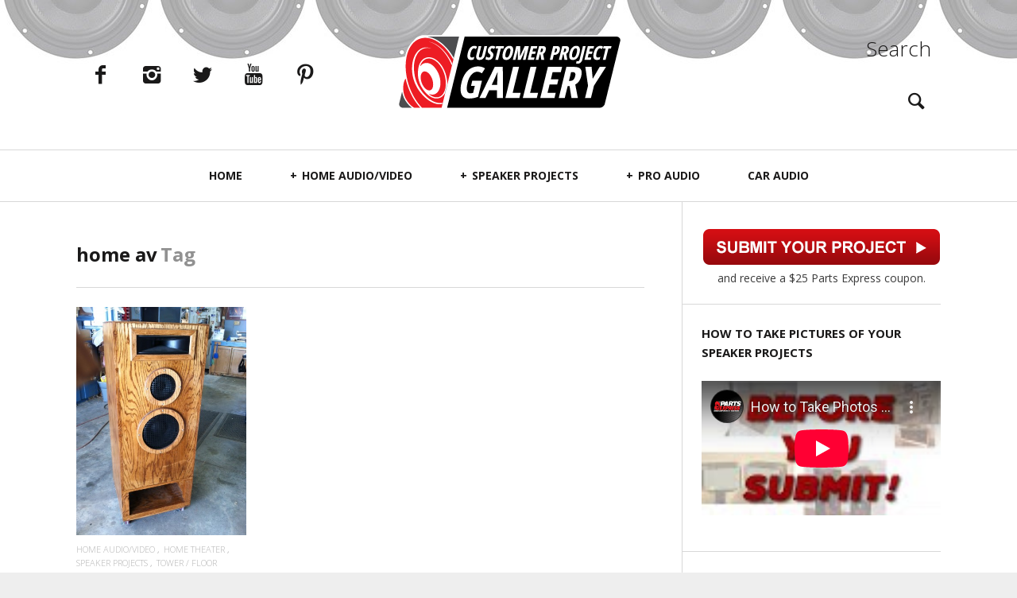

--- FILE ---
content_type: text/html; charset=UTF-8
request_url: https://projectgallery.parts-express.com/tag/home-av/
body_size: 14409
content:
<!DOCTYPE html>
<!--[if lt IE 7]>
<html class="lt-ie9 lt-ie8 lt-ie7" lang="en-US" id="html" itemscope itemtype="http://schema.org/WebPage"> <![endif]-->
<!--[if IE 7]>
<html class="lt-ie9 lt-ie8" lang="en-US" id="html" itemscope itemtype="http://schema.org/WebPage"> <![endif]-->
<!--[if IE 8]>
<html class="lt-ie9" lang="en-US" id="html" itemscope itemtype="http://schema.org/WebPage"> <![endif]-->
<!--[if IE 9]>
<html class="ie9" lang="en-US" id="html" itemscope itemtype="http://schema.org/WebPage"> <![endif]-->
<!--[if gt IE 9]><!-->
<html lang="en-US" id="html" itemscope itemtype="http://schema.org/WebPage"> <!--<![endif]-->
<head>
	<meta http-equiv="content-type" content="text/html; charset=UTF-8">
	<meta charset="UTF-8">
	<meta name="viewport" content="width=device-width, initial-scale=1">
	<meta http-equiv="X-UA-Compatible" content="IE=edge,chrome=1">
	<meta name="HandheldFriendly" content="True">
	<meta name="apple-touch-fullscreen" content="yes"/>
	<meta name="MobileOptimized" content="320">
	<title>home av | Parts Express Project Gallery</title>
	<link rel="profile" href="http://gmpg.org/xfn/11">
	<link rel="pingback" href="https://projectgallery.parts-express.com/xmlrpc.php">
	<meta name='robots' content='max-image-preview:large' />
	<style>img:is([sizes="auto" i], [sizes^="auto," i]) { contain-intrinsic-size: 3000px 1500px }</style>
	<link rel='dns-prefetch' href='//ajax.googleapis.com' />
<link rel='dns-prefetch' href='//fonts.googleapis.com' />
<link rel="alternate" type="application/rss+xml" title="Parts Express Project Gallery &raquo; Feed" href="https://projectgallery.parts-express.com/feed/" />
<link rel="alternate" type="application/rss+xml" title="Parts Express Project Gallery &raquo; Comments Feed" href="https://projectgallery.parts-express.com/comments/feed/" />
<link rel="alternate" type="application/rss+xml" title="Parts Express Project Gallery &raquo; home av Tag Feed" href="https://projectgallery.parts-express.com/tag/home-av/feed/" />
		<!-- This site uses the Google Analytics by MonsterInsights plugin v9.11.1 - Using Analytics tracking - https://www.monsterinsights.com/ -->
							<script src="//www.googletagmanager.com/gtag/js?id=G-EMYD0MEXPC"  data-cfasync="false" data-wpfc-render="false" type="text/javascript" async></script>
			<script data-cfasync="false" data-wpfc-render="false" type="text/javascript">
				var mi_version = '9.11.1';
				var mi_track_user = true;
				var mi_no_track_reason = '';
								var MonsterInsightsDefaultLocations = {"page_location":"https:\/\/projectgallery.parts-express.com\/tag\/home-av\/"};
								if ( typeof MonsterInsightsPrivacyGuardFilter === 'function' ) {
					var MonsterInsightsLocations = (typeof MonsterInsightsExcludeQuery === 'object') ? MonsterInsightsPrivacyGuardFilter( MonsterInsightsExcludeQuery ) : MonsterInsightsPrivacyGuardFilter( MonsterInsightsDefaultLocations );
				} else {
					var MonsterInsightsLocations = (typeof MonsterInsightsExcludeQuery === 'object') ? MonsterInsightsExcludeQuery : MonsterInsightsDefaultLocations;
				}

								var disableStrs = [
										'ga-disable-G-EMYD0MEXPC',
									];

				/* Function to detect opted out users */
				function __gtagTrackerIsOptedOut() {
					for (var index = 0; index < disableStrs.length; index++) {
						if (document.cookie.indexOf(disableStrs[index] + '=true') > -1) {
							return true;
						}
					}

					return false;
				}

				/* Disable tracking if the opt-out cookie exists. */
				if (__gtagTrackerIsOptedOut()) {
					for (var index = 0; index < disableStrs.length; index++) {
						window[disableStrs[index]] = true;
					}
				}

				/* Opt-out function */
				function __gtagTrackerOptout() {
					for (var index = 0; index < disableStrs.length; index++) {
						document.cookie = disableStrs[index] + '=true; expires=Thu, 31 Dec 2099 23:59:59 UTC; path=/';
						window[disableStrs[index]] = true;
					}
				}

				if ('undefined' === typeof gaOptout) {
					function gaOptout() {
						__gtagTrackerOptout();
					}
				}
								window.dataLayer = window.dataLayer || [];

				window.MonsterInsightsDualTracker = {
					helpers: {},
					trackers: {},
				};
				if (mi_track_user) {
					function __gtagDataLayer() {
						dataLayer.push(arguments);
					}

					function __gtagTracker(type, name, parameters) {
						if (!parameters) {
							parameters = {};
						}

						if (parameters.send_to) {
							__gtagDataLayer.apply(null, arguments);
							return;
						}

						if (type === 'event') {
														parameters.send_to = monsterinsights_frontend.v4_id;
							var hookName = name;
							if (typeof parameters['event_category'] !== 'undefined') {
								hookName = parameters['event_category'] + ':' + name;
							}

							if (typeof MonsterInsightsDualTracker.trackers[hookName] !== 'undefined') {
								MonsterInsightsDualTracker.trackers[hookName](parameters);
							} else {
								__gtagDataLayer('event', name, parameters);
							}
							
						} else {
							__gtagDataLayer.apply(null, arguments);
						}
					}

					__gtagTracker('js', new Date());
					__gtagTracker('set', {
						'developer_id.dZGIzZG': true,
											});
					if ( MonsterInsightsLocations.page_location ) {
						__gtagTracker('set', MonsterInsightsLocations);
					}
										__gtagTracker('config', 'G-EMYD0MEXPC', {"forceSSL":"true","link_attribution":"true"} );
										window.gtag = __gtagTracker;										(function () {
						/* https://developers.google.com/analytics/devguides/collection/analyticsjs/ */
						/* ga and __gaTracker compatibility shim. */
						var noopfn = function () {
							return null;
						};
						var newtracker = function () {
							return new Tracker();
						};
						var Tracker = function () {
							return null;
						};
						var p = Tracker.prototype;
						p.get = noopfn;
						p.set = noopfn;
						p.send = function () {
							var args = Array.prototype.slice.call(arguments);
							args.unshift('send');
							__gaTracker.apply(null, args);
						};
						var __gaTracker = function () {
							var len = arguments.length;
							if (len === 0) {
								return;
							}
							var f = arguments[len - 1];
							if (typeof f !== 'object' || f === null || typeof f.hitCallback !== 'function') {
								if ('send' === arguments[0]) {
									var hitConverted, hitObject = false, action;
									if ('event' === arguments[1]) {
										if ('undefined' !== typeof arguments[3]) {
											hitObject = {
												'eventAction': arguments[3],
												'eventCategory': arguments[2],
												'eventLabel': arguments[4],
												'value': arguments[5] ? arguments[5] : 1,
											}
										}
									}
									if ('pageview' === arguments[1]) {
										if ('undefined' !== typeof arguments[2]) {
											hitObject = {
												'eventAction': 'page_view',
												'page_path': arguments[2],
											}
										}
									}
									if (typeof arguments[2] === 'object') {
										hitObject = arguments[2];
									}
									if (typeof arguments[5] === 'object') {
										Object.assign(hitObject, arguments[5]);
									}
									if ('undefined' !== typeof arguments[1].hitType) {
										hitObject = arguments[1];
										if ('pageview' === hitObject.hitType) {
											hitObject.eventAction = 'page_view';
										}
									}
									if (hitObject) {
										action = 'timing' === arguments[1].hitType ? 'timing_complete' : hitObject.eventAction;
										hitConverted = mapArgs(hitObject);
										__gtagTracker('event', action, hitConverted);
									}
								}
								return;
							}

							function mapArgs(args) {
								var arg, hit = {};
								var gaMap = {
									'eventCategory': 'event_category',
									'eventAction': 'event_action',
									'eventLabel': 'event_label',
									'eventValue': 'event_value',
									'nonInteraction': 'non_interaction',
									'timingCategory': 'event_category',
									'timingVar': 'name',
									'timingValue': 'value',
									'timingLabel': 'event_label',
									'page': 'page_path',
									'location': 'page_location',
									'title': 'page_title',
									'referrer' : 'page_referrer',
								};
								for (arg in args) {
																		if (!(!args.hasOwnProperty(arg) || !gaMap.hasOwnProperty(arg))) {
										hit[gaMap[arg]] = args[arg];
									} else {
										hit[arg] = args[arg];
									}
								}
								return hit;
							}

							try {
								f.hitCallback();
							} catch (ex) {
							}
						};
						__gaTracker.create = newtracker;
						__gaTracker.getByName = newtracker;
						__gaTracker.getAll = function () {
							return [];
						};
						__gaTracker.remove = noopfn;
						__gaTracker.loaded = true;
						window['__gaTracker'] = __gaTracker;
					})();
									} else {
										console.log("");
					(function () {
						function __gtagTracker() {
							return null;
						}

						window['__gtagTracker'] = __gtagTracker;
						window['gtag'] = __gtagTracker;
					})();
									}
			</script>
							<!-- / Google Analytics by MonsterInsights -->
		<script type="text/javascript">
/* <![CDATA[ */
window._wpemojiSettings = {"baseUrl":"https:\/\/s.w.org\/images\/core\/emoji\/16.0.1\/72x72\/","ext":".png","svgUrl":"https:\/\/s.w.org\/images\/core\/emoji\/16.0.1\/svg\/","svgExt":".svg","source":{"concatemoji":"https:\/\/projectgallery.parts-express.com\/wp-includes\/js\/wp-emoji-release.min.js?ver=6.8.3"}};
/*! This file is auto-generated */
!function(s,n){var o,i,e;function c(e){try{var t={supportTests:e,timestamp:(new Date).valueOf()};sessionStorage.setItem(o,JSON.stringify(t))}catch(e){}}function p(e,t,n){e.clearRect(0,0,e.canvas.width,e.canvas.height),e.fillText(t,0,0);var t=new Uint32Array(e.getImageData(0,0,e.canvas.width,e.canvas.height).data),a=(e.clearRect(0,0,e.canvas.width,e.canvas.height),e.fillText(n,0,0),new Uint32Array(e.getImageData(0,0,e.canvas.width,e.canvas.height).data));return t.every(function(e,t){return e===a[t]})}function u(e,t){e.clearRect(0,0,e.canvas.width,e.canvas.height),e.fillText(t,0,0);for(var n=e.getImageData(16,16,1,1),a=0;a<n.data.length;a++)if(0!==n.data[a])return!1;return!0}function f(e,t,n,a){switch(t){case"flag":return n(e,"\ud83c\udff3\ufe0f\u200d\u26a7\ufe0f","\ud83c\udff3\ufe0f\u200b\u26a7\ufe0f")?!1:!n(e,"\ud83c\udde8\ud83c\uddf6","\ud83c\udde8\u200b\ud83c\uddf6")&&!n(e,"\ud83c\udff4\udb40\udc67\udb40\udc62\udb40\udc65\udb40\udc6e\udb40\udc67\udb40\udc7f","\ud83c\udff4\u200b\udb40\udc67\u200b\udb40\udc62\u200b\udb40\udc65\u200b\udb40\udc6e\u200b\udb40\udc67\u200b\udb40\udc7f");case"emoji":return!a(e,"\ud83e\udedf")}return!1}function g(e,t,n,a){var r="undefined"!=typeof WorkerGlobalScope&&self instanceof WorkerGlobalScope?new OffscreenCanvas(300,150):s.createElement("canvas"),o=r.getContext("2d",{willReadFrequently:!0}),i=(o.textBaseline="top",o.font="600 32px Arial",{});return e.forEach(function(e){i[e]=t(o,e,n,a)}),i}function t(e){var t=s.createElement("script");t.src=e,t.defer=!0,s.head.appendChild(t)}"undefined"!=typeof Promise&&(o="wpEmojiSettingsSupports",i=["flag","emoji"],n.supports={everything:!0,everythingExceptFlag:!0},e=new Promise(function(e){s.addEventListener("DOMContentLoaded",e,{once:!0})}),new Promise(function(t){var n=function(){try{var e=JSON.parse(sessionStorage.getItem(o));if("object"==typeof e&&"number"==typeof e.timestamp&&(new Date).valueOf()<e.timestamp+604800&&"object"==typeof e.supportTests)return e.supportTests}catch(e){}return null}();if(!n){if("undefined"!=typeof Worker&&"undefined"!=typeof OffscreenCanvas&&"undefined"!=typeof URL&&URL.createObjectURL&&"undefined"!=typeof Blob)try{var e="postMessage("+g.toString()+"("+[JSON.stringify(i),f.toString(),p.toString(),u.toString()].join(",")+"));",a=new Blob([e],{type:"text/javascript"}),r=new Worker(URL.createObjectURL(a),{name:"wpTestEmojiSupports"});return void(r.onmessage=function(e){c(n=e.data),r.terminate(),t(n)})}catch(e){}c(n=g(i,f,p,u))}t(n)}).then(function(e){for(var t in e)n.supports[t]=e[t],n.supports.everything=n.supports.everything&&n.supports[t],"flag"!==t&&(n.supports.everythingExceptFlag=n.supports.everythingExceptFlag&&n.supports[t]);n.supports.everythingExceptFlag=n.supports.everythingExceptFlag&&!n.supports.flag,n.DOMReady=!1,n.readyCallback=function(){n.DOMReady=!0}}).then(function(){return e}).then(function(){var e;n.supports.everything||(n.readyCallback(),(e=n.source||{}).concatemoji?t(e.concatemoji):e.wpemoji&&e.twemoji&&(t(e.twemoji),t(e.wpemoji)))}))}((window,document),window._wpemojiSettings);
/* ]]> */
</script>
<link rel='stylesheet' id='google-webfonts-css' href='https://fonts.googleapis.com/css?family=Open+Sans%3A400italic%2C400%2C300%2C700&#038;ver=6.8.3' type='text/css' media='all' />
<link rel='stylesheet' id='wpgrade-main-style-css' href='https://projectgallery.parts-express.com/wp-content/themes/heap/theme-content/css/style.css?ver=202210061906' type='text/css' media='all' />
<style id='wpgrade-main-style-inline-css' type='text/css'>
a, a:hover, .link--light:hover,
							.text-link:hover,
							.wpgrade_popular_posts .article__category:hover,
							.meta-list a.btn:hover,
							.meta-list a.comments_add-comment:hover,
							.meta-list .form-submit a#comment-submit:hover,
							.form-submit .meta-list a#comment-submit:hover,
							.meta-list .widget_tag_cloud a:hover,
							.widget_tag_cloud .meta-list a:hover,
							.meta-list a.load-more__button:hover,
							.article__comments-number:hover,
							.author__social-link:hover,
							.article-archive .article__categories a:hover,

							.link--dark:hover,
							.nav--main a:hover,
							.comment__author-name a:hover,
							.author__title a:hover,
							.site-title--small a:hover,
							.site-header__menu a:hover,
							.widget a:hover,

							.article-archive--quote blockquote:before,
							.menu-item-has-children:hover > a,
							ol.breadcrumb a:hover,
							a:hover > .pixcode--icon,
							.tabs__nav a.current, .tabs__nav a:hover,
							.quote--single-featured:before,

							.price ins, .price > span,
							.shop-categories a.active {
	color: #ff3333; 

}
.pagination .pagination-item--current span,
							.pagination li a:hover,
							.pagination li span:hover,
							.rsNavSelected,
							.progressbar__progress,
							.comments_add-comment:hover,
							.form-submit #comment-submit:hover,
							.widget_tag_cloud a:hover,
							.btn--primary,
							.comments_add-comment,
							.form-submit #comment-submit,
							a:hover > .pixcode--icon.circle,
							a:hover > .pixcode--icon.square,
							.btn--add-to-cart,
							.wpcf7-form-control.wpcf7-submit,
							.pagination--archive ol li a:hover,
							.btn:hover,
							.comments_add-comment:hover,
							.form-submit #comment-submit:hover,
							.widget_tag_cloud a:hover,
							.load-more__button:hover,

							#review-submit:hover, body.woocommerce div.woocommerce-message .button:hover,
							td.actions input.button:hover, form.shipping_calculator button.button:hover,
							body.woocommerce-page input.button:hover,
							body.woocommerce #content input.button.alt:hover,
							body.woocommerce #respond input#submit.alt:hover,
							body.woocommerce a.button.alt:hover,
							body.woocommerce button.button.alt:hover,
							body.woocommerce input.button.alt:hover,
							body.woocommerce-page #content input.button.alt:hover,
							body.woocommerce-page #respond input#submit.alt:hover,
							body.woocommerce-page a.button.alt:hover,
							body.woocommerce-page button.button.alt:hover,
							body.woocommerce-page input.button.alt:hover  {
	background-color: #ff3333; 

}
select:focus, textarea:focus, input[type="text"]:focus, input[type="password"]:focus, input[type="datetime"]:focus, input[type="datetime-local"]:focus, input[type="date"]:focus, input[type="month"]:focus, input[type="time"]:focus, input[type="week"]:focus, input[type="number"]:focus, input[type="email"]:focus, input[type="url"]:focus, input[type="search"]:focus, input[type="tel"]:focus, input[type="color"]:focus, .form-control:focus {
	outline-color: #ff3333; 

}
body {
	color: #3a3a3a; 

}
h1, h2, h3, h4, h5, h6, h1 a, h2 a, h3 a, h4 a, h5 a, h6 a, .article-archive .article__title a, .article-archive .article__title a:hover {
	color: #1a1919; 

}
body {
	background-color: #eeeeee; 

}
.container {
	background-color: #ffffff; 

}
.header {
	background-color: #ffffff; 

}
@media screen and (min-width: 900px) {
.navigation--main {
	background-color: #ffffff; 

}

}
.navigation a {
	font-size: 14px; 

}
.navigation a {
	letter-spacing: px; 

}
.navigation a {
	text-transform: uppercase; 

}
.nav--main > .menu-item > a {
	text-decoration: none; 

}
body {
	font-size: 16px; 

}
body {
	line-height: 1.6; 

}
.container, .search__container, .site-header__container, .header--sticky .site-header__container {
	max-width: 1368px; 

}
@media screen and (min-width: 900px) {
.container {
	padding-left: 96px; 

}

}
@media screen and (min-width: 900px) {
.container {
	padding-right: 96px; 

}

}
@media only screen and (min-width: 900px) {
.sidebar--main {
	width: 300px; 

}

}
@media only screen and (min-width: 900px) {
.page-content.has-sidebar:after {
	right: 300px; 

}

}
@media only screen and (min-width: 900px) {
.page-content.has-sidebar .page-content__wrapper {
	margin-right: 300px; 

}
.page-content.has-sidebar {
	margin-right: -300px; 

}

}
.site-title--image img {
	max-height: 125px; 

}
@media screen and (min-width: 900px) {
.header {
	padding-top: 29px; 

}

}
@media screen and (min-width: 900px) {
.header {
	padding-bottom: 29px; 

}

}
@media screen and (min-width: 900px) {
.nav--main > .menu-item > a {
	padding-left: 14px; 

}

}
@media screen and (min-width: 900px) {
.nav--main > .menu-item > a {
	padding-right: 14px; 

}

}
@media screen and (min-width: 900px) {
.nav--main > .menu-item > a {
	margin-left: 14px; 

}

}
@media screen and (min-width: 900px) {
.nav--main > .menu-item > a {
	margin-right: 14px; 

}

}
@media screen and (min-width: 900px) {
.nav--main > .menu-item > a {
	padding-top: 10px; 

}

}
@media screen and (min-width: 900px) {
.nav--main > .menu-item > a {
	padding-bottom: 10px; 

}

}
@media screen and (min-width: 900px) {
.nav--main > .menu-item > a {
	margin-top: 10px; 

}

}
@media screen and (min-width: 900px) {
.nav--main > .menu-item > a {
	margin-bottom: 10px; 

}

}
@media only screen and (min-width: 900px){
    .nav--main li:hover, .nav--main li.current-menu-item {
        border-bottom-color: #ff3333;     
    }
    .back-to-top a:hover:after, .back-to-top a:hover:before {
        border-color: #ff3333; 
    }
}

@media only screen and (min-width: 1201px){
    .team-member__profile  {
        background: rgba(255,51,51, 0.5);
    }
}



body{ color: #3a3a3a; }


h1,h2,h3,h4,h5,h6{ color: #1a1919; }

h1 a, h2 a, h3 a, h4 a, h5 a, h6 a{ color: #1a1919; }

    /* Select classes here */
    h1, h2, h3, h4, h5, h6, hgroup,
    h1 a, h2 a, h3 a, h4 a, h5 a, h6 a,
    blockquote,
    .tabs__nav, .popular-posts__time,
    .pagination li a, .pagination li span{
        font-family: Open Sans;
	    }

    /* Select classes here */
    .navigation a{
        font-family: Open Sans;
	    }

    /* Select classes here */
    html, .wp-caption-text, .small-link, 
    .post-nav-link__label, .author__social-link,
    .comment__links, .score__desc  {
        font-family: Open Sans;
	    }
 	
    .container{
        max-width: 1368px;
    }

    .search__container{
        max-width: 1368px;
    }


  
 @media only screen and (min-width: 900px) {
   .sidebar--main {
        width: 325px;
   }
 
   .page-content.has-sidebar {
        margin-right: -325px;
   }

   .page-content.has-sidebar .page-content__wrapper {
        margin-right: 325px;
   }

   .page-content.has-sidebar:after{
        right: 325px;
   }  
 }
  
 
@media screen and (min-width: 481px) and (max-width: 899px) {
    .mosaic__item  {
        width: 100%;
    }
}

@media screen and (min-width: 900px) and (max-width: 1249px) {
    .mosaic__item  {
        width: 50%;
    }
}

@media screen and (min-width: 1250px){
    .mosaic__item  {
        width: 33.33%;
    }
}


                                            

</style>
<link rel='stylesheet' id='404-style-css' href='https://projectgallery.parts-express.com/wp-content/themes/heap/theme-content/css/pages/404.css?ver=6.8.3' type='text/css' media='all' />
<style id='wp-emoji-styles-inline-css' type='text/css'>

	img.wp-smiley, img.emoji {
		display: inline !important;
		border: none !important;
		box-shadow: none !important;
		height: 1em !important;
		width: 1em !important;
		margin: 0 0.07em !important;
		vertical-align: -0.1em !important;
		background: none !important;
		padding: 0 !important;
	}
</style>
<link rel='stylesheet' id='wp-block-library-css' href='https://projectgallery.parts-express.com/wp-includes/css/dist/block-library/style.min.css?ver=6.8.3' type='text/css' media='all' />
<style id='classic-theme-styles-inline-css' type='text/css'>
/*! This file is auto-generated */
.wp-block-button__link{color:#fff;background-color:#32373c;border-radius:9999px;box-shadow:none;text-decoration:none;padding:calc(.667em + 2px) calc(1.333em + 2px);font-size:1.125em}.wp-block-file__button{background:#32373c;color:#fff;text-decoration:none}
</style>
<style id='global-styles-inline-css' type='text/css'>
:root{--wp--preset--aspect-ratio--square: 1;--wp--preset--aspect-ratio--4-3: 4/3;--wp--preset--aspect-ratio--3-4: 3/4;--wp--preset--aspect-ratio--3-2: 3/2;--wp--preset--aspect-ratio--2-3: 2/3;--wp--preset--aspect-ratio--16-9: 16/9;--wp--preset--aspect-ratio--9-16: 9/16;--wp--preset--color--black: #000000;--wp--preset--color--cyan-bluish-gray: #abb8c3;--wp--preset--color--white: #ffffff;--wp--preset--color--pale-pink: #f78da7;--wp--preset--color--vivid-red: #cf2e2e;--wp--preset--color--luminous-vivid-orange: #ff6900;--wp--preset--color--luminous-vivid-amber: #fcb900;--wp--preset--color--light-green-cyan: #7bdcb5;--wp--preset--color--vivid-green-cyan: #00d084;--wp--preset--color--pale-cyan-blue: #8ed1fc;--wp--preset--color--vivid-cyan-blue: #0693e3;--wp--preset--color--vivid-purple: #9b51e0;--wp--preset--gradient--vivid-cyan-blue-to-vivid-purple: linear-gradient(135deg,rgba(6,147,227,1) 0%,rgb(155,81,224) 100%);--wp--preset--gradient--light-green-cyan-to-vivid-green-cyan: linear-gradient(135deg,rgb(122,220,180) 0%,rgb(0,208,130) 100%);--wp--preset--gradient--luminous-vivid-amber-to-luminous-vivid-orange: linear-gradient(135deg,rgba(252,185,0,1) 0%,rgba(255,105,0,1) 100%);--wp--preset--gradient--luminous-vivid-orange-to-vivid-red: linear-gradient(135deg,rgba(255,105,0,1) 0%,rgb(207,46,46) 100%);--wp--preset--gradient--very-light-gray-to-cyan-bluish-gray: linear-gradient(135deg,rgb(238,238,238) 0%,rgb(169,184,195) 100%);--wp--preset--gradient--cool-to-warm-spectrum: linear-gradient(135deg,rgb(74,234,220) 0%,rgb(151,120,209) 20%,rgb(207,42,186) 40%,rgb(238,44,130) 60%,rgb(251,105,98) 80%,rgb(254,248,76) 100%);--wp--preset--gradient--blush-light-purple: linear-gradient(135deg,rgb(255,206,236) 0%,rgb(152,150,240) 100%);--wp--preset--gradient--blush-bordeaux: linear-gradient(135deg,rgb(254,205,165) 0%,rgb(254,45,45) 50%,rgb(107,0,62) 100%);--wp--preset--gradient--luminous-dusk: linear-gradient(135deg,rgb(255,203,112) 0%,rgb(199,81,192) 50%,rgb(65,88,208) 100%);--wp--preset--gradient--pale-ocean: linear-gradient(135deg,rgb(255,245,203) 0%,rgb(182,227,212) 50%,rgb(51,167,181) 100%);--wp--preset--gradient--electric-grass: linear-gradient(135deg,rgb(202,248,128) 0%,rgb(113,206,126) 100%);--wp--preset--gradient--midnight: linear-gradient(135deg,rgb(2,3,129) 0%,rgb(40,116,252) 100%);--wp--preset--font-size--small: 13px;--wp--preset--font-size--medium: 20px;--wp--preset--font-size--large: 36px;--wp--preset--font-size--x-large: 42px;--wp--preset--spacing--20: 0.44rem;--wp--preset--spacing--30: 0.67rem;--wp--preset--spacing--40: 1rem;--wp--preset--spacing--50: 1.5rem;--wp--preset--spacing--60: 2.25rem;--wp--preset--spacing--70: 3.38rem;--wp--preset--spacing--80: 5.06rem;--wp--preset--shadow--natural: 6px 6px 9px rgba(0, 0, 0, 0.2);--wp--preset--shadow--deep: 12px 12px 50px rgba(0, 0, 0, 0.4);--wp--preset--shadow--sharp: 6px 6px 0px rgba(0, 0, 0, 0.2);--wp--preset--shadow--outlined: 6px 6px 0px -3px rgba(255, 255, 255, 1), 6px 6px rgba(0, 0, 0, 1);--wp--preset--shadow--crisp: 6px 6px 0px rgba(0, 0, 0, 1);}:where(.is-layout-flex){gap: 0.5em;}:where(.is-layout-grid){gap: 0.5em;}body .is-layout-flex{display: flex;}.is-layout-flex{flex-wrap: wrap;align-items: center;}.is-layout-flex > :is(*, div){margin: 0;}body .is-layout-grid{display: grid;}.is-layout-grid > :is(*, div){margin: 0;}:where(.wp-block-columns.is-layout-flex){gap: 2em;}:where(.wp-block-columns.is-layout-grid){gap: 2em;}:where(.wp-block-post-template.is-layout-flex){gap: 1.25em;}:where(.wp-block-post-template.is-layout-grid){gap: 1.25em;}.has-black-color{color: var(--wp--preset--color--black) !important;}.has-cyan-bluish-gray-color{color: var(--wp--preset--color--cyan-bluish-gray) !important;}.has-white-color{color: var(--wp--preset--color--white) !important;}.has-pale-pink-color{color: var(--wp--preset--color--pale-pink) !important;}.has-vivid-red-color{color: var(--wp--preset--color--vivid-red) !important;}.has-luminous-vivid-orange-color{color: var(--wp--preset--color--luminous-vivid-orange) !important;}.has-luminous-vivid-amber-color{color: var(--wp--preset--color--luminous-vivid-amber) !important;}.has-light-green-cyan-color{color: var(--wp--preset--color--light-green-cyan) !important;}.has-vivid-green-cyan-color{color: var(--wp--preset--color--vivid-green-cyan) !important;}.has-pale-cyan-blue-color{color: var(--wp--preset--color--pale-cyan-blue) !important;}.has-vivid-cyan-blue-color{color: var(--wp--preset--color--vivid-cyan-blue) !important;}.has-vivid-purple-color{color: var(--wp--preset--color--vivid-purple) !important;}.has-black-background-color{background-color: var(--wp--preset--color--black) !important;}.has-cyan-bluish-gray-background-color{background-color: var(--wp--preset--color--cyan-bluish-gray) !important;}.has-white-background-color{background-color: var(--wp--preset--color--white) !important;}.has-pale-pink-background-color{background-color: var(--wp--preset--color--pale-pink) !important;}.has-vivid-red-background-color{background-color: var(--wp--preset--color--vivid-red) !important;}.has-luminous-vivid-orange-background-color{background-color: var(--wp--preset--color--luminous-vivid-orange) !important;}.has-luminous-vivid-amber-background-color{background-color: var(--wp--preset--color--luminous-vivid-amber) !important;}.has-light-green-cyan-background-color{background-color: var(--wp--preset--color--light-green-cyan) !important;}.has-vivid-green-cyan-background-color{background-color: var(--wp--preset--color--vivid-green-cyan) !important;}.has-pale-cyan-blue-background-color{background-color: var(--wp--preset--color--pale-cyan-blue) !important;}.has-vivid-cyan-blue-background-color{background-color: var(--wp--preset--color--vivid-cyan-blue) !important;}.has-vivid-purple-background-color{background-color: var(--wp--preset--color--vivid-purple) !important;}.has-black-border-color{border-color: var(--wp--preset--color--black) !important;}.has-cyan-bluish-gray-border-color{border-color: var(--wp--preset--color--cyan-bluish-gray) !important;}.has-white-border-color{border-color: var(--wp--preset--color--white) !important;}.has-pale-pink-border-color{border-color: var(--wp--preset--color--pale-pink) !important;}.has-vivid-red-border-color{border-color: var(--wp--preset--color--vivid-red) !important;}.has-luminous-vivid-orange-border-color{border-color: var(--wp--preset--color--luminous-vivid-orange) !important;}.has-luminous-vivid-amber-border-color{border-color: var(--wp--preset--color--luminous-vivid-amber) !important;}.has-light-green-cyan-border-color{border-color: var(--wp--preset--color--light-green-cyan) !important;}.has-vivid-green-cyan-border-color{border-color: var(--wp--preset--color--vivid-green-cyan) !important;}.has-pale-cyan-blue-border-color{border-color: var(--wp--preset--color--pale-cyan-blue) !important;}.has-vivid-cyan-blue-border-color{border-color: var(--wp--preset--color--vivid-cyan-blue) !important;}.has-vivid-purple-border-color{border-color: var(--wp--preset--color--vivid-purple) !important;}.has-vivid-cyan-blue-to-vivid-purple-gradient-background{background: var(--wp--preset--gradient--vivid-cyan-blue-to-vivid-purple) !important;}.has-light-green-cyan-to-vivid-green-cyan-gradient-background{background: var(--wp--preset--gradient--light-green-cyan-to-vivid-green-cyan) !important;}.has-luminous-vivid-amber-to-luminous-vivid-orange-gradient-background{background: var(--wp--preset--gradient--luminous-vivid-amber-to-luminous-vivid-orange) !important;}.has-luminous-vivid-orange-to-vivid-red-gradient-background{background: var(--wp--preset--gradient--luminous-vivid-orange-to-vivid-red) !important;}.has-very-light-gray-to-cyan-bluish-gray-gradient-background{background: var(--wp--preset--gradient--very-light-gray-to-cyan-bluish-gray) !important;}.has-cool-to-warm-spectrum-gradient-background{background: var(--wp--preset--gradient--cool-to-warm-spectrum) !important;}.has-blush-light-purple-gradient-background{background: var(--wp--preset--gradient--blush-light-purple) !important;}.has-blush-bordeaux-gradient-background{background: var(--wp--preset--gradient--blush-bordeaux) !important;}.has-luminous-dusk-gradient-background{background: var(--wp--preset--gradient--luminous-dusk) !important;}.has-pale-ocean-gradient-background{background: var(--wp--preset--gradient--pale-ocean) !important;}.has-electric-grass-gradient-background{background: var(--wp--preset--gradient--electric-grass) !important;}.has-midnight-gradient-background{background: var(--wp--preset--gradient--midnight) !important;}.has-small-font-size{font-size: var(--wp--preset--font-size--small) !important;}.has-medium-font-size{font-size: var(--wp--preset--font-size--medium) !important;}.has-large-font-size{font-size: var(--wp--preset--font-size--large) !important;}.has-x-large-font-size{font-size: var(--wp--preset--font-size--x-large) !important;}
:where(.wp-block-post-template.is-layout-flex){gap: 1.25em;}:where(.wp-block-post-template.is-layout-grid){gap: 1.25em;}
:where(.wp-block-columns.is-layout-flex){gap: 2em;}:where(.wp-block-columns.is-layout-grid){gap: 2em;}
:root :where(.wp-block-pullquote){font-size: 1.5em;line-height: 1.6;}
</style>
<link rel='stylesheet' id='pixlikes-plugin-styles-css' href='https://projectgallery.parts-express.com/wp-content/plugins/pixlikes/css/public.css?ver=1.0.0' type='text/css' media='all' />
<style id='pixlikes-plugin-styles-inline-css' type='text/css'>
.animate i:after {-webkit-transition: all 1000ms;-moz-transition: all 1000ms;-o-transition: all 1000ms;transition: all 1000ms; }
</style>
<style id='akismet-widget-style-inline-css' type='text/css'>

			.a-stats {
				--akismet-color-mid-green: #357b49;
				--akismet-color-white: #fff;
				--akismet-color-light-grey: #f6f7f7;

				max-width: 350px;
				width: auto;
			}

			.a-stats * {
				all: unset;
				box-sizing: border-box;
			}

			.a-stats strong {
				font-weight: 600;
			}

			.a-stats a.a-stats__link,
			.a-stats a.a-stats__link:visited,
			.a-stats a.a-stats__link:active {
				background: var(--akismet-color-mid-green);
				border: none;
				box-shadow: none;
				border-radius: 8px;
				color: var(--akismet-color-white);
				cursor: pointer;
				display: block;
				font-family: -apple-system, BlinkMacSystemFont, 'Segoe UI', 'Roboto', 'Oxygen-Sans', 'Ubuntu', 'Cantarell', 'Helvetica Neue', sans-serif;
				font-weight: 500;
				padding: 12px;
				text-align: center;
				text-decoration: none;
				transition: all 0.2s ease;
			}

			/* Extra specificity to deal with TwentyTwentyOne focus style */
			.widget .a-stats a.a-stats__link:focus {
				background: var(--akismet-color-mid-green);
				color: var(--akismet-color-white);
				text-decoration: none;
			}

			.a-stats a.a-stats__link:hover {
				filter: brightness(110%);
				box-shadow: 0 4px 12px rgba(0, 0, 0, 0.06), 0 0 2px rgba(0, 0, 0, 0.16);
			}

			.a-stats .count {
				color: var(--akismet-color-white);
				display: block;
				font-size: 1.5em;
				line-height: 1.4;
				padding: 0 13px;
				white-space: nowrap;
			}
		
</style>
<script type="text/javascript" src="https://projectgallery.parts-express.com/wp-includes/js/jquery/jquery.min.js?ver=3.7.1" id="jquery-core-js"></script>
<script type="text/javascript" src="https://projectgallery.parts-express.com/wp-includes/js/jquery/jquery-migrate.min.js?ver=3.4.1" id="jquery-migrate-js"></script>
<script type="text/javascript" src="https://projectgallery.parts-express.com/wp-content/themes/heap/theme-content/js/vendor/modernizr.min.js?ver=6.8.3" id="modernizr-js"></script>
<script type="text/javascript" src="https://projectgallery.parts-express.com/wp-content/plugins/google-analytics-for-wordpress/assets/js/frontend-gtag.min.js?ver=9.11.1" id="monsterinsights-frontend-script-js" async="async" data-wp-strategy="async"></script>
<script data-cfasync="false" data-wpfc-render="false" type="text/javascript" id='monsterinsights-frontend-script-js-extra'>/* <![CDATA[ */
var monsterinsights_frontend = {"js_events_tracking":"true","download_extensions":"doc,pdf,ppt,zip,xls,docx,pptx,xlsx","inbound_paths":"[{\"path\":\"\\\/go\\\/\",\"label\":\"affiliate\"},{\"path\":\"\\\/recommend\\\/\",\"label\":\"affiliate\"}]","home_url":"https:\/\/projectgallery.parts-express.com","hash_tracking":"false","v4_id":"G-EMYD0MEXPC"};/* ]]> */
</script>
<link rel="https://api.w.org/" href="https://projectgallery.parts-express.com/wp-json/" /><link rel="alternate" title="JSON" type="application/json" href="https://projectgallery.parts-express.com/wp-json/wp/v2/tags/204" /><link rel="EditURI" type="application/rsd+xml" title="RSD" href="https://projectgallery.parts-express.com/xmlrpc.php?rsd" />
<meta name="generator" content="WordPress 6.8.3" />
<link rel='icon' href="https://projectgallery.parts-express.com/wp-content/uploads/2019/01/favicon-16x16.png" >
<link rel="apple-touch-icon" href="https://projectgallery.parts-express.com/wp-content/uploads/2019/01/pe_logo_round_75px.png" >
<meta name="msapplication-TileColor" content="#f01d4f">
<meta name="msapplication-TileImage" content="https://projectgallery.parts-express.com/wp-content/uploads/2019/01/pe_logo_round_96px.png" >
<script>
(function() {
	(function (i, s, o, g, r, a, m) {
		i['GoogleAnalyticsObject'] = r;
		i[r] = i[r] || function () {
				(i[r].q = i[r].q || []).push(arguments)
			}, i[r].l = 1 * new Date();
		a = s.createElement(o),
			m = s.getElementsByTagName(o)[0];
		a.async = 1;
		a.src = g;
		m.parentNode.insertBefore(a, m)
	})(window, document, 'script', 'https://google-analytics.com/analytics.js', 'ga');

	ga('create', 'UA-478142-1', 'auto');
			ga('send', 'pageview');
	})();
</script>
<style type="text/css" title="dynamic-css" class="options-output">.header{background-repeat:no-repeat;background-size:inherit;background-attachment:inherit;background-position:left top;background-image:url('https://projectgallery.parts-express.com/wp-content/uploads/2015/07/project_gallery_header_finalvers_1.jpg');}</style><script type="text/javascript">
;(function($){
                                            
})(jQuery);
</script>
</head>

<body class="archive tag tag-home-av tag-204 wp-theme-heap header--sticky nav-dropdown-plus nav-scroll-hide"     >
<!--[if lt IE 7]>
<p class="chromeframe">You are using an <strong>outdated</strong> browser. Please <a href="http://browsehappy.com/">upgrade
	your browser</a> or <a href="http://www.google.com/chromeframe/?redirect=true">activate Google Chrome Frame</a> to
	improve your experience.</p>
<![endif]-->
<div class="wrapper  js-wrapper" id="page">
	<div class="search__wrapper">
	<button class="search__close  js-search-close"></button>
	<div class="search__container">
		<form class="search-fullscreen" method="get" action="https://projectgallery.parts-express.com/" role="search">
			<input type="text" name="s" class="search-input  js-search-input" placeholder="Type to search" autocomplete="off" value="" /><!--
			--><button class="search-button" id="searchsubmit"><i class="icon-search"></i></button>
		</form>
		<hr class="separator" />
		<p class="search-description">Begin typing your search above and press return to search. Press Esc to cancel.</p>
	</div>
</div>	<header class="site-header">
		<div class="site-header__wrapper  js-sticky">
			<div class="site-header__container">
				
				<div class="header flexbox">
					<div class="header-component  header-component--left">
						<ul class="nav  site-header__menu">
							<li class="menu-trigger">
								<a href="#" class="js-nav-trigger">
									<i class="icon-reorder"></i>
								</a>
							</li>
									    <li>
		        <a class="social-icon" href="https://www.facebook.com/PartsExpressOfficial" target="_blank">
		            <i class="icon-e-facebook"></i>
		        </a>
		    </li>
				    <li>
		        <a class="social-icon" href="https://www.instagram.com/partsexpressofficial/" target="_blank">
		            <i class="icon-e-instagram"></i>
		        </a>
		    </li>
				    <li>
		        <a class="social-icon" href="https://twitter.com/Parts_Express" target="_blank">
		            <i class="icon-e-twitter"></i>
		        </a>
		    </li>
				    <li>
		        <a class="social-icon" href="https://www.youtube.com/user/partsexpressdotcom" target="_blank">
		            <i class="icon-e-youtube"></i>
		        </a>
		    </li>
				    <li>
		        <a class="social-icon" href="https://www.pinterest.com/partsexpress/" target="_blank">
		            <i class="icon-e-pinterest"></i>
		        </a>
		    </li>
								</ul>
					</div>
					<div class="header-component  header-component--center header-transition--image-to-text">
						<div class="site-header__branding">
		<h1 class="site-title site-title--image">
		<a class="site-logo  site-logo--image   " href="https://projectgallery.parts-express.com" title="Parts Express Project Gallery" rel="home">
						<img src="https://projectgallery.parts-express.com/wp-content/uploads/2019/11/customer-project-gallery-logo.png"  rel="logo" alt="Parts Express Project Gallery"/>
		</a>
	</h1>
		<p class="site-header__description"></p>
</div>

<h1 class="site-title  site-title--small"><a href="https://projectgallery.parts-express.com">Parts Express Project Gallery</a></h1>
					</div>
					<div class="header-component  header-component--right">
						<ul class="nav  site-header__menu">
															<li class="search-trigger">
									<a href="#" class="js-search-trigger">
<p class="search-addition-text">Search</p>
<i class="icon-e-search"></i></a></li>
													</ul>
					</div>
				</div>

									<nav class="navigation  navigation--main" id="js-navigation--main">
						<h2 class="accessibility">Primary Navigation</h2>
						<ul id="menu-project-gallery" class="nav--main"><li id="menu-item-1586" class="menu-item menu-item-type-custom menu-item-object-custom menu-item-home menu-item-1586"><a href="https://projectgallery.parts-express.com/">Home</a></li>
<li id="menu-item-118" class="menu-item menu-item-type-taxonomy menu-item-object-category menu-item-has-children menu-parent-item  hidden menu-item-118"><a href="https://projectgallery.parts-express.com/category/home-audio-video/">Home Audio/Video</a>
<ul class="sub-menu">
	<li id="menu-item-121" class="menu-item menu-item-type-taxonomy menu-item-object-category menu-item-121"><a href="https://projectgallery.parts-express.com/category/home-audio-video/home-electronics/">Home Electronics</a></li>
	<li id="menu-item-122" class="menu-item menu-item-type-taxonomy menu-item-object-category menu-item-122"><a href="https://projectgallery.parts-express.com/category/home-audio-video/home-theater/">Home Theater</a></li>
	<li id="menu-item-119" class="menu-item menu-item-type-taxonomy menu-item-object-category menu-item-119"><a href="https://projectgallery.parts-express.com/category/home-audio-video/furniture/">Furniture</a></li>
	<li id="menu-item-120" class="menu-item menu-item-type-taxonomy menu-item-object-category menu-item-120"><a href="https://projectgallery.parts-express.com/category/home-audio-video/headphones-accessories/">Headphones / Accessories</a></li>
</ul>
</li>
<li id="menu-item-126" class="menu-item menu-item-type-taxonomy menu-item-object-category menu-item-has-children menu-parent-item  hidden menu-item-126"><a href="https://projectgallery.parts-express.com/category/speaker-projects/">Speaker Projects</a>
<ul class="sub-menu">
	<li id="menu-item-131" class="menu-item menu-item-type-taxonomy menu-item-object-category menu-item-131"><a href="https://projectgallery.parts-express.com/category/speaker-projects/subwoofers/">Subwoofers</a></li>
	<li id="menu-item-128" class="menu-item menu-item-type-taxonomy menu-item-object-category menu-item-128"><a href="https://projectgallery.parts-express.com/category/speaker-projects/bookshelf/">Bookshelf</a></li>
	<li id="menu-item-132" class="menu-item menu-item-type-taxonomy menu-item-object-category menu-item-132"><a href="https://projectgallery.parts-express.com/category/speaker-projects/tower-floor/">Tower / Floor</a></li>
	<li id="menu-item-130" class="menu-item menu-item-type-taxonomy menu-item-object-category menu-item-130"><a href="https://projectgallery.parts-express.com/category/speaker-projects/portable/">Portable</a></li>
	<li id="menu-item-129" class="menu-item menu-item-type-taxonomy menu-item-object-category menu-item-129"><a href="https://projectgallery.parts-express.com/category/speaker-projects/freestyle/">Freestyle</a></li>
	<li id="menu-item-127" class="menu-item menu-item-type-taxonomy menu-item-object-category menu-item-127"><a href="https://projectgallery.parts-express.com/category/speaker-projects/amplifiers/">Amplifiers</a></li>
</ul>
</li>
<li id="menu-item-123" class="menu-item menu-item-type-taxonomy menu-item-object-category menu-item-has-children menu-parent-item  hidden menu-item-123"><a href="https://projectgallery.parts-express.com/category/pro-audio/">Pro Audio</a>
<ul class="sub-menu">
	<li id="menu-item-124" class="menu-item menu-item-type-taxonomy menu-item-object-category menu-item-124"><a href="https://projectgallery.parts-express.com/category/pro-audio/guitar-and-bass-speakers/">Guitar and Bass Speakers</a></li>
	<li id="menu-item-125" class="menu-item menu-item-type-taxonomy menu-item-object-category menu-item-125"><a href="https://projectgallery.parts-express.com/category/pro-audio/loudspeakers-cabinets/">Loudspeakers / Cabinets</a></li>
</ul>
</li>
<li id="menu-item-117" class="menu-item menu-item-type-taxonomy menu-item-object-category menu-item-117"><a href="https://projectgallery.parts-express.com/category/car-audio/">Car Audio</a></li>
</ul>					</nav><!-- .navigation  .navigation- -main -->
							</div><!-- .site-header__container -->
		</div><!-- .site-header__wrapper -->
	</header><!-- .site-header -->
	<div class="container  js-container">
		<section class="content">

<div class="page-content  blog-archive blog-archive--masonry-full  has-sidebar inf_scroll">
	<div class="page-content__wrapper">					<div class="heading headin--main">
				<h2 class="hN">home av</h2>
				<span class="archive__side-title beta">Tag</span>
			</div>
			<hr class="separator" />
		
		<div class="mosaic-wrapper">
		<div class="mosaic  infinite_scroll infinite_scroll_with_button" data-maxpages="1">
				
<article class="mosaic__item article-archive article-archive--masonry has-thumbnail post-5234 post type-post status-publish format-standard has-post-thumbnail hentry category-home-audio-video category-home-theater category-speaker-projects category-tower-floor tag-home-av tag-home-theater tag-pro-audio tag-tower">
			
<header class="article__header">
			<div class="article__featured-image" style="padding-top: 134%">
			<a href="https://projectgallery.parts-express.com/home-audio-video/home-speakers-the-hit/">
				<img src="https://projectgallery.parts-express.com/wp-content/uploads/2017/12/img_0836-400x536.jpg" alt="home speakers the hit"/>
				<div class="article__featured-image-meta">
					<div class="flexbox">
						<div class="flexbox__item">
							<hr class="separator" />
							<span class="read-more">Read more</span>
							<hr class="separator" />
						</div>
					</div>
				</div>				
			</a>
		</div>
				<ol class="nav  article__categories">
									<li>
						<a href="https://projectgallery.parts-express.com/category/home-audio-video/" title="View all posts in Home Audio/Video" rel="tag">
							Home Audio/Video						</a>
					</li>
									<li>
						<a href="https://projectgallery.parts-express.com/category/home-audio-video/home-theater/" title="View all posts in Home Theater" rel="tag">
							Home Theater						</a>
					</li>
									<li>
						<a href="https://projectgallery.parts-express.com/category/speaker-projects/" title="View all posts in Speaker Projects" rel="tag">
							Speaker Projects						</a>
					</li>
									<li>
						<a href="https://projectgallery.parts-express.com/category/speaker-projects/tower-floor/" title="View all posts in Tower / Floor" rel="tag">
							Tower / Floor						</a>
					</li>
							</ol>
				<h3 class="article__title entry-title">
			<a href="https://projectgallery.parts-express.com/home-audio-video/home-speakers-the-hit/" rel="bookmark">home speakers the hit</a>
		</h3>
		<span class="vcard author"><span class="fn"><span class="value-title" title="admin" /></span></span>
</header>		<section  class="article__content entry-summary">
			<a href="https://projectgallery.parts-express.com/home-audio-video/home-speakers-the-hit/">
				<p><strong>Designer:</strong><br />
rory crossland</p>
<p><strong>Project Category:</strong><br />
Tower Speakers</p>
<p><strong>Project Level:</strong><br />
Beginner</p>
<p><strong>Project Time:</strong><br />
20+ Hours</p>
<p><strong>Project Cost..</strong></p>
			</a>
		</section>
		<footer class="article__meta">
					<span class="meta-box  article__date">
					<i class="icon-time"></i>
					<span class="meta-text"><abbr class="published updated" title="2017-12-21T11:37:12-05:00">December 21, 2017</abbr></span>
			</span>
					<span class="meta-box  article__comments">
				<a href="https://projectgallery.parts-express.com/home-audio-video/home-speakers-the-hit/#comments">
					<i class="icon-comment"></i>
					<span class="meta-text">
						1					</span>
				</a>
			</span>
					<span class="meta-box  article__likes">
				<i class="icon-heart"></i>
				<span class="meta-text">
					2				</span>
			</span>
		</footer>	</article>		</div><!-- .mosaic -->
	</div><!-- .mosaic__wrapper -->
	<!-- Pagination -->
			</div><!-- .page-content__wrapper --></div><!-- .page-content -->
		<aside class="sidebar  sidebar--main">
		<div id="text-3" class="widget widget--sidebar-blog widget_text">			<div class="textwidget"><div style="margin-top:10px;"><a href="https://partsexpress.wufoo.com/forms/z1widise0tsglc8/" target='blank'><img src="/wp-content/themes/heap/theme-content/images/submit_project_button.png" alt="Submit your project to the Parts Express Project Gallery!" style="margin:0 auto;display:block;margin-bottom:8px;"></a>
<p style="text-align:center;width:100%;font-weight:500;margin-bottom:0;line-height:1.25;">and receive a $25 Parts Express coupon.</p></div></div>
		</div><div id="media_video-3" class="widget widget--sidebar-blog widget_media_video"><h3 class="widget__title widget--sidebar-blog__title">How to take pictures of your Speaker Projects</h3>
<div data-mode="normal" data-provider="youtube" id="arve-youtube-srac_xaxaja" class="arve">
	<div class="arve-inner">
		<div class="arve-embed arve-embed--has-aspect-ratio">
			<div class="arve-ar" style="padding-top:56.250000%"></div>
			<iframe allow="accelerometer &#039;none&#039;;autoplay &#039;none&#039;;camera &#039;none&#039;;ch-ua &#039;none&#039;;clipboard-read &#039;none&#039;;clipboard-write;display-capture &#039;none&#039;;encrypted-media &#039;none&#039;;gamepad &#039;none&#039;;geolocation &#039;none&#039;;gyroscope &#039;none&#039;;hid &#039;none&#039;;identity-credentials-get &#039;none&#039;;idle-detection &#039;none&#039;;keyboard-map &#039;none&#039;;local-fonts &#039;none&#039;;magnetometer &#039;none&#039;;microphone &#039;none&#039;;midi &#039;none&#039;;payment &#039;none&#039;;picture-in-picture;publickey-credentials-create &#039;none&#039;;publickey-credentials-get &#039;none&#039;;screen-wake-lock &#039;none&#039;;serial &#039;none&#039;;sync-xhr;usb &#039;none&#039;;window-management &#039;none&#039;;xr-spatial-tracking &#039;none&#039;;" allowfullscreen="" class="arve-iframe fitvidsignore" credentialless data-arve="arve-youtube-srac_xaxaja" data-lenis-prevent="" data-src-no-ap="https://www.youtube-nocookie.com/embed/sRac_XAxajA?iv_load_policy=3&amp;modestbranding=1&amp;rel=0&amp;autohide=1&amp;playsinline=0&amp;autoplay=0" frameborder="0" height="0" loading="lazy" name="" referrerpolicy="strict-origin-when-cross-origin" sandbox="allow-scripts allow-same-origin allow-presentation allow-popups allow-popups-to-escape-sandbox" scrolling="no" src="https://www.youtube-nocookie.com/embed/sRac_XAxajA?iv_load_policy=3&#038;modestbranding=1&#038;rel=0&#038;autohide=1&#038;playsinline=0&#038;autoplay=0" title="How to take pictures of your Speaker Projects" width="0"></iframe>
			
		</div>
		
	</div>
	
	
	<script type="application/ld+json">{"@context":"http:\/\/schema.org\/","@id":"https:\/\/projectgallery.parts-express.com\/home-audio-video\/home-speakers-the-hit\/#arve-youtube-srac_xaxaja","type":"VideoObject","embedURL":"https:\/\/www.youtube-nocookie.com\/embed\/sRac_XAxajA?iv_load_policy=3&modestbranding=1&rel=0&autohide=1&playsinline=0&autoplay=0","name":"How to take pictures of your Speaker Projects"}</script>
</div></div><div id="text-7" class="widget widget--sidebar-blog widget_text">			<div class="textwidget"><a href="http://www.parts-express.com" target='blank'><img src="/wp-content/themes/heap/theme-content/images/parts-express2.jpg" alt="Shop Parts Express for all your speaker project needs!"></a></div>
		</div><div id="text-9" class="widget widget--sidebar-blog widget_text"><h3 class="widget__title widget--sidebar-blog__title">Get alerts immediately on Deals and New Projects. &#8212;&#8212;&#8212;&#8212;&gt; Follow us on Facebook!</h3>			<div class="textwidget"><!--<a href="https://twitter.com/Parts_Express?ref_src=twsrc%5Etfw" class="twitter-follow-button" data-show-count="false">Follow @Parts_Express</a><script async src="https://platform.twitter.com/widgets.js" charset="utf-8"></script>

<a class="twitter-timeline" data-width="400" data-height="750" href="https://twitter.com/Parts_Express?ref_src=twsrc%5Etfw">Tweets by Parts_Express</a> <script async src="https://platform.twitter.com/widgets.js" charset="utf-8"></script>-->

<div id="fb-root"></div>
<script async defer crossorigin="anonymous"
src="https://connect.facebook.net/en_US/sdk.js#xfbml=1&version=v17.0" nonce="barCv9gd">
</script>

<div class="fb-page" data-href="https://www.facebook.com/PartsExpressOfficial" data-tabs="timeline" data-width="400" data-height="750" data-small-header="true" data-adapt-container-width="true" data-hide-cover="false" data-show-facepile="true"><blockquote cite="https://www.facebook.com/PartsExpressOfficial" class="fb-xfbml-parse-ignore"><a href="https://www.facebook.com/PartsExpressOfficial">Parts Express</a></blockquote></div></div>
		</div><div id="text-8" class="widget widget--sidebar-blog widget_text">			<div class="textwidget"><div id='wufoo-z1ouzjo1mlr736'>
Fill out my <a href='https://partsexpress.wufoo.com/forms/z1ouzjo1mlr736'>online form</a>.
</div>
<script type='text/javascript'>var z1ouzjo1mlr736;(function(d, t) {
var s = d.createElement(t), options = {
'userName'      : 'partsexpress',    
'formHash'      : 'z1ouzjo1mlr736',    
'autoResize'    :  true,   
'height'        : '400',      
'async'         :  true,          
'header'        : 'show',      
'host'          : 'wufoo.com',    
'entSource'     : 'wordpress',   
'defaultValues' : ''     
,'ssl'          :  1           };
s.src = ('https:' == d.location.protocol ? 'https://' : 'http://') + 'secure.wufoo.com/scripts/embed/form.js';
s.onload = s.onreadystatechange = function() {
var rs = this.readyState; if (rs) if (rs != 'complete') if (rs != 'loaded') return;
try { z1ouzjo1mlr736 = new WufooForm();z1ouzjo1mlr736.initialize(options);z1ouzjo1mlr736.display(); } catch (e) {}}
var scr = d.getElementsByTagName(t)[0], par = scr.parentNode; par.insertBefore(s, scr);
})(document, 'script');</script> <noscript> <iframe allowTransparency="true" sandbox="allow-top-navigation allow-scripts allow-popups allow-forms allow-same-origin allow-popups-to-escape-sandbox" frameborder="0" scrolling="no" style="width:100%;border:none;"src="https://partsexpress.wufoo.com/embed/z1ouzjo1mlr736?entsource=wordpress"><a href="https://partsexpress.wufoo.com/forms/z1ouzjo1mlr736?entsource=wordpress" rel="nofollow">Fill out my Wufoo form!</a></iframe> </noscript></div>
		</div><div id="text-6" class="widget widget--sidebar-blog widget_text">			<div class="textwidget"><a href="https://www.parts-express.com/speaker-components/speaker-subwoofer-kits" target='blank'><img src="/wp-content/themes/heap/theme-content/images/speaker-kits.jpg" alt="Shop Parts Express for Speaker Kits"></a></div>
		</div><div id="archives-3" class="widget widget--sidebar-blog widget_archive"><h3 class="widget__title widget--sidebar-blog__title">Archives</h3>		<label class="screen-reader-text" for="archives-dropdown-3">Archives</label>
		<select id="archives-dropdown-3" name="archive-dropdown">
			
			<option value="">Select Month</option>
				<option value='https://projectgallery.parts-express.com/2025/11/'> November 2025 </option>
	<option value='https://projectgallery.parts-express.com/2025/09/'> September 2025 </option>
	<option value='https://projectgallery.parts-express.com/2025/06/'> June 2025 </option>
	<option value='https://projectgallery.parts-express.com/2025/04/'> April 2025 </option>
	<option value='https://projectgallery.parts-express.com/2025/03/'> March 2025 </option>
	<option value='https://projectgallery.parts-express.com/2025/02/'> February 2025 </option>
	<option value='https://projectgallery.parts-express.com/2025/01/'> January 2025 </option>
	<option value='https://projectgallery.parts-express.com/2024/12/'> December 2024 </option>
	<option value='https://projectgallery.parts-express.com/2024/11/'> November 2024 </option>
	<option value='https://projectgallery.parts-express.com/2024/10/'> October 2024 </option>
	<option value='https://projectgallery.parts-express.com/2024/09/'> September 2024 </option>
	<option value='https://projectgallery.parts-express.com/2024/08/'> August 2024 </option>
	<option value='https://projectgallery.parts-express.com/2024/07/'> July 2024 </option>
	<option value='https://projectgallery.parts-express.com/2024/05/'> May 2024 </option>
	<option value='https://projectgallery.parts-express.com/2024/04/'> April 2024 </option>
	<option value='https://projectgallery.parts-express.com/2024/03/'> March 2024 </option>
	<option value='https://projectgallery.parts-express.com/2024/02/'> February 2024 </option>
	<option value='https://projectgallery.parts-express.com/2024/01/'> January 2024 </option>
	<option value='https://projectgallery.parts-express.com/2023/11/'> November 2023 </option>
	<option value='https://projectgallery.parts-express.com/2023/10/'> October 2023 </option>
	<option value='https://projectgallery.parts-express.com/2023/09/'> September 2023 </option>
	<option value='https://projectgallery.parts-express.com/2023/08/'> August 2023 </option>
	<option value='https://projectgallery.parts-express.com/2023/07/'> July 2023 </option>
	<option value='https://projectgallery.parts-express.com/2023/06/'> June 2023 </option>
	<option value='https://projectgallery.parts-express.com/2023/04/'> April 2023 </option>
	<option value='https://projectgallery.parts-express.com/2023/03/'> March 2023 </option>
	<option value='https://projectgallery.parts-express.com/2023/02/'> February 2023 </option>
	<option value='https://projectgallery.parts-express.com/2022/10/'> October 2022 </option>
	<option value='https://projectgallery.parts-express.com/2022/08/'> August 2022 </option>
	<option value='https://projectgallery.parts-express.com/2022/07/'> July 2022 </option>
	<option value='https://projectgallery.parts-express.com/2022/06/'> June 2022 </option>
	<option value='https://projectgallery.parts-express.com/2022/05/'> May 2022 </option>
	<option value='https://projectgallery.parts-express.com/2022/03/'> March 2022 </option>
	<option value='https://projectgallery.parts-express.com/2022/02/'> February 2022 </option>
	<option value='https://projectgallery.parts-express.com/2022/01/'> January 2022 </option>
	<option value='https://projectgallery.parts-express.com/2021/12/'> December 2021 </option>
	<option value='https://projectgallery.parts-express.com/2021/11/'> November 2021 </option>
	<option value='https://projectgallery.parts-express.com/2021/10/'> October 2021 </option>
	<option value='https://projectgallery.parts-express.com/2021/09/'> September 2021 </option>
	<option value='https://projectgallery.parts-express.com/2021/08/'> August 2021 </option>
	<option value='https://projectgallery.parts-express.com/2021/07/'> July 2021 </option>
	<option value='https://projectgallery.parts-express.com/2021/06/'> June 2021 </option>
	<option value='https://projectgallery.parts-express.com/2021/05/'> May 2021 </option>
	<option value='https://projectgallery.parts-express.com/2021/04/'> April 2021 </option>
	<option value='https://projectgallery.parts-express.com/2021/03/'> March 2021 </option>
	<option value='https://projectgallery.parts-express.com/2021/02/'> February 2021 </option>
	<option value='https://projectgallery.parts-express.com/2021/01/'> January 2021 </option>
	<option value='https://projectgallery.parts-express.com/2020/12/'> December 2020 </option>
	<option value='https://projectgallery.parts-express.com/2020/11/'> November 2020 </option>
	<option value='https://projectgallery.parts-express.com/2020/10/'> October 2020 </option>
	<option value='https://projectgallery.parts-express.com/2020/09/'> September 2020 </option>
	<option value='https://projectgallery.parts-express.com/2020/08/'> August 2020 </option>
	<option value='https://projectgallery.parts-express.com/2020/07/'> July 2020 </option>
	<option value='https://projectgallery.parts-express.com/2020/06/'> June 2020 </option>
	<option value='https://projectgallery.parts-express.com/2020/05/'> May 2020 </option>
	<option value='https://projectgallery.parts-express.com/2020/04/'> April 2020 </option>
	<option value='https://projectgallery.parts-express.com/2020/03/'> March 2020 </option>
	<option value='https://projectgallery.parts-express.com/2020/02/'> February 2020 </option>
	<option value='https://projectgallery.parts-express.com/2020/01/'> January 2020 </option>
	<option value='https://projectgallery.parts-express.com/2019/12/'> December 2019 </option>
	<option value='https://projectgallery.parts-express.com/2019/11/'> November 2019 </option>
	<option value='https://projectgallery.parts-express.com/2019/10/'> October 2019 </option>
	<option value='https://projectgallery.parts-express.com/2019/09/'> September 2019 </option>
	<option value='https://projectgallery.parts-express.com/2019/08/'> August 2019 </option>
	<option value='https://projectgallery.parts-express.com/2019/07/'> July 2019 </option>
	<option value='https://projectgallery.parts-express.com/2019/06/'> June 2019 </option>
	<option value='https://projectgallery.parts-express.com/2019/05/'> May 2019 </option>
	<option value='https://projectgallery.parts-express.com/2019/04/'> April 2019 </option>
	<option value='https://projectgallery.parts-express.com/2019/03/'> March 2019 </option>
	<option value='https://projectgallery.parts-express.com/2019/02/'> February 2019 </option>
	<option value='https://projectgallery.parts-express.com/2019/01/'> January 2019 </option>
	<option value='https://projectgallery.parts-express.com/2018/12/'> December 2018 </option>
	<option value='https://projectgallery.parts-express.com/2018/11/'> November 2018 </option>
	<option value='https://projectgallery.parts-express.com/2018/10/'> October 2018 </option>
	<option value='https://projectgallery.parts-express.com/2018/09/'> September 2018 </option>
	<option value='https://projectgallery.parts-express.com/2018/08/'> August 2018 </option>
	<option value='https://projectgallery.parts-express.com/2018/07/'> July 2018 </option>
	<option value='https://projectgallery.parts-express.com/2018/06/'> June 2018 </option>
	<option value='https://projectgallery.parts-express.com/2018/05/'> May 2018 </option>
	<option value='https://projectgallery.parts-express.com/2018/04/'> April 2018 </option>
	<option value='https://projectgallery.parts-express.com/2018/03/'> March 2018 </option>
	<option value='https://projectgallery.parts-express.com/2018/02/'> February 2018 </option>
	<option value='https://projectgallery.parts-express.com/2018/01/'> January 2018 </option>
	<option value='https://projectgallery.parts-express.com/2017/12/'> December 2017 </option>
	<option value='https://projectgallery.parts-express.com/2017/11/'> November 2017 </option>
	<option value='https://projectgallery.parts-express.com/2017/10/'> October 2017 </option>
	<option value='https://projectgallery.parts-express.com/2017/09/'> September 2017 </option>
	<option value='https://projectgallery.parts-express.com/2017/08/'> August 2017 </option>
	<option value='https://projectgallery.parts-express.com/2017/07/'> July 2017 </option>
	<option value='https://projectgallery.parts-express.com/2017/06/'> June 2017 </option>
	<option value='https://projectgallery.parts-express.com/2017/05/'> May 2017 </option>
	<option value='https://projectgallery.parts-express.com/2017/04/'> April 2017 </option>
	<option value='https://projectgallery.parts-express.com/2017/03/'> March 2017 </option>
	<option value='https://projectgallery.parts-express.com/2017/02/'> February 2017 </option>
	<option value='https://projectgallery.parts-express.com/2017/01/'> January 2017 </option>
	<option value='https://projectgallery.parts-express.com/2016/12/'> December 2016 </option>
	<option value='https://projectgallery.parts-express.com/2016/11/'> November 2016 </option>
	<option value='https://projectgallery.parts-express.com/2016/10/'> October 2016 </option>
	<option value='https://projectgallery.parts-express.com/2016/09/'> September 2016 </option>
	<option value='https://projectgallery.parts-express.com/2016/08/'> August 2016 </option>
	<option value='https://projectgallery.parts-express.com/2016/07/'> July 2016 </option>
	<option value='https://projectgallery.parts-express.com/2016/06/'> June 2016 </option>
	<option value='https://projectgallery.parts-express.com/2016/05/'> May 2016 </option>
	<option value='https://projectgallery.parts-express.com/2016/04/'> April 2016 </option>
	<option value='https://projectgallery.parts-express.com/2016/03/'> March 2016 </option>
	<option value='https://projectgallery.parts-express.com/2016/02/'> February 2016 </option>
	<option value='https://projectgallery.parts-express.com/2016/01/'> January 2016 </option>
	<option value='https://projectgallery.parts-express.com/2015/12/'> December 2015 </option>
	<option value='https://projectgallery.parts-express.com/2015/11/'> November 2015 </option>
	<option value='https://projectgallery.parts-express.com/2015/10/'> October 2015 </option>
	<option value='https://projectgallery.parts-express.com/2015/09/'> September 2015 </option>
	<option value='https://projectgallery.parts-express.com/2015/08/'> August 2015 </option>
	<option value='https://projectgallery.parts-express.com/2015/07/'> July 2015 </option>
	<option value='https://projectgallery.parts-express.com/2015/04/'> April 2015 </option>
	<option value='https://projectgallery.parts-express.com/2015/03/'> March 2015 </option>
	<option value='https://projectgallery.parts-express.com/2015/02/'> February 2015 </option>
	<option value='https://projectgallery.parts-express.com/2015/01/'> January 2015 </option>
	<option value='https://projectgallery.parts-express.com/2014/12/'> December 2014 </option>
	<option value='https://projectgallery.parts-express.com/2014/07/'> July 2014 </option>
	<option value='https://projectgallery.parts-express.com/2014/06/'> June 2014 </option>
	<option value='https://projectgallery.parts-express.com/2014/05/'> May 2014 </option>
	<option value='https://projectgallery.parts-express.com/2014/04/'> April 2014 </option>
	<option value='https://projectgallery.parts-express.com/2013/12/'> December 2013 </option>
	<option value='https://projectgallery.parts-express.com/2013/09/'> September 2013 </option>
	<option value='https://projectgallery.parts-express.com/2013/08/'> August 2013 </option>
	<option value='https://projectgallery.parts-express.com/2013/07/'> July 2013 </option>
	<option value='https://projectgallery.parts-express.com/2013/06/'> June 2013 </option>
	<option value='https://projectgallery.parts-express.com/2013/05/'> May 2013 </option>
	<option value='https://projectgallery.parts-express.com/2013/04/'> April 2013 </option>
	<option value='https://projectgallery.parts-express.com/2013/03/'> March 2013 </option>
	<option value='https://projectgallery.parts-express.com/2013/02/'> February 2013 </option>
	<option value='https://projectgallery.parts-express.com/2013/01/'> January 2013 </option>
	<option value='https://projectgallery.parts-express.com/2012/12/'> December 2012 </option>
	<option value='https://projectgallery.parts-express.com/2012/11/'> November 2012 </option>
	<option value='https://projectgallery.parts-express.com/2012/10/'> October 2012 </option>
	<option value='https://projectgallery.parts-express.com/2012/09/'> September 2012 </option>
	<option value='https://projectgallery.parts-express.com/2012/08/'> August 2012 </option>
	<option value='https://projectgallery.parts-express.com/2012/06/'> June 2012 </option>
	<option value='https://projectgallery.parts-express.com/2012/05/'> May 2012 </option>
	<option value='https://projectgallery.parts-express.com/2012/04/'> April 2012 </option>
	<option value='https://projectgallery.parts-express.com/2012/03/'> March 2012 </option>
	<option value='https://projectgallery.parts-express.com/2012/02/'> February 2012 </option>
	<option value='https://projectgallery.parts-express.com/2012/01/'> January 2012 </option>
	<option value='https://projectgallery.parts-express.com/2011/12/'> December 2011 </option>
	<option value='https://projectgallery.parts-express.com/2011/11/'> November 2011 </option>
	<option value='https://projectgallery.parts-express.com/2011/10/'> October 2011 </option>
	<option value='https://projectgallery.parts-express.com/2011/09/'> September 2011 </option>
	<option value='https://projectgallery.parts-express.com/2011/08/'> August 2011 </option>

		</select>

			<script type="text/javascript">
/* <![CDATA[ */

(function() {
	var dropdown = document.getElementById( "archives-dropdown-3" );
	function onSelectChange() {
		if ( dropdown.options[ dropdown.selectedIndex ].value !== '' ) {
			document.location.href = this.options[ this.selectedIndex ].value;
		}
	}
	dropdown.onchange = onSelectChange;
})();

/* ]]> */
</script>
</div>		</aside><!-- .sidebar -->
				</section><!-- .content -->
				<footer class="site-footer">
					<h2 class="accessibility"></h2>

					
					<div class="footer-menu">
						<nav class="navigation  navigation--footer">
							<ul id="menu-footer-menu" class="footer-menu  nav  nav--main"><li id="menu-item-1577" class="menu-item menu-item-type-custom menu-item-object-custom menu-item-home menu-item-1577"><a href="https://projectgallery.parts-express.com/">Home</a></li>
<li id="menu-item-1574" class="menu-item menu-item-type-taxonomy menu-item-object-category menu-item-1574"><a href="https://projectgallery.parts-express.com/category/home-audio-video/">Home Audio/Video</a></li>
<li id="menu-item-1567" class="menu-item menu-item-type-taxonomy menu-item-object-category menu-item-1567"><a href="https://projectgallery.parts-express.com/category/speaker-projects/">Speaker Projects</a></li>
<li id="menu-item-1579" class="menu-item menu-item-type-taxonomy menu-item-object-category menu-item-1579"><a href="https://projectgallery.parts-express.com/category/pro-audio/">Pro Audio</a></li>
<li id="menu-item-1578" class="menu-item menu-item-type-taxonomy menu-item-object-category menu-item-1578"><a href="https://projectgallery.parts-express.com/category/car-audio/">Car Audio</a></li>
<li id="menu-item-1585" class="menu-item menu-item-type-custom menu-item-object-custom menu-item-1585"><a href="https://www.parts-express.com">Shop Parts Express</a></li>
</ul>						</nav>
					</div>
					<div class="copyright-text">
						<span>2026 <p style="text-align: center;">© Speaker Project Gallery by <a href="https://www.parts-express.com">Parts Express </a></p>
<img class="alignnone wp-image-7010 aligncenter" src="https://projectgallery.parts-express.com/wp-content/uploads/2019/10/pe_logo_round_357px-200x200.jpg" alt="" width="88" height="88" /></span>
					</div>
				</footer><!-- .site-footer -->
			</div><!-- .container -->
		</div><!-- .wrapper -->
		<script type="speculationrules">
{"prefetch":[{"source":"document","where":{"and":[{"href_matches":"\/*"},{"not":{"href_matches":["\/wp-*.php","\/wp-admin\/*","\/wp-content\/uploads\/*","\/wp-content\/*","\/wp-content\/plugins\/*","\/wp-content\/themes\/heap\/*","\/*\\?(.+)"]}},{"not":{"selector_matches":"a[rel~=\"nofollow\"]"}},{"not":{"selector_matches":".no-prefetch, .no-prefetch a"}}]},"eagerness":"conservative"}]}
</script>
<script>(function(){var s=document.createElement('script');var e = !document.body ? document.querySelector('head'):document.body;s.src='https://acsbapp.com/apps/app/dist/js/app.js';s.setAttribute('data-source', 'WordPress');s.setAttribute('data-plugin-version', '2.6');s.defer=true;s.onload=function(){acsbJS.init({
                statementLink     : '',
                footerHtml        : '',
                hideMobile        : false,
                hideTrigger       : false,
                language          : 'en',
                position          : 'left',
                leadColor         : '#146FF8',
                triggerColor      : '#146FF8',
                triggerRadius     : '50%',
                triggerPositionX  : 'left',
                triggerPositionY  : 'bottom',
                triggerIcon       : 'people',
                triggerSize       : 'medium',
                triggerOffsetX    : 20,
                triggerOffsetY    : 20,
                mobile            : {
                    triggerSize       : 'small',
                    triggerPositionX  : 'right',
                    triggerPositionY  : 'bottom',
                    triggerOffsetX    : 10,
                    triggerOffsetY    : 10,
                    triggerRadius     : '50%'
                }
            });
        };
    e.appendChild(s);}());</script><link rel='stylesheet' id='arve-css' href='https://projectgallery.parts-express.com/wp-content/plugins/advanced-responsive-video-embedder/build/main.css?ver=10.6.12' type='text/css' media='all' />
<script type="text/javascript" src="https://projectgallery.parts-express.com/wp-content/themes/heap/theme-content/js/plugins.js?ver=6.8.3" id="wpgrade-plugins-js"></script>
<script type="text/javascript" id="wpgrade-main-scripts-js-extra">
/* <![CDATA[ */
var ajaxurl = "https:\/\/projectgallery.parts-express.com\/wp-admin\/admin-ajax.php";
var objectl10n = {"tPrev":"Previous (Left arrow key)","tNext":"Next (Right arrow key)","tCounter":"of","infscrLoadingText":"","infscrReachedEnd":""};
var theme_name = "heap";
/* ]]> */
</script>
<script type="text/javascript" src="https://projectgallery.parts-express.com/wp-content/themes/heap/theme-content/js/main.js?ver=202210062047" id="wpgrade-main-scripts-js"></script>
<script type="text/javascript" src="https://ajax.googleapis.com/ajax/libs/webfont/1.5.3/webfont.js?ver=6.8.3" id="webfont-script-js"></script>
<script type="text/javascript" id="pixlikes-plugin-script-js-extra">
/* <![CDATA[ */
var locals = {"ajax_url":"https:\/\/projectgallery.parts-express.com\/wp-admin\/admin-ajax.php","ajax_nounce":"3b19cc1c47","load_likes_with_ajax":"","already_voted_msg":"You already voted!","like_on_action":"click","hover_time":"1000","free_votes":""};
/* ]]> */
</script>
<script type="text/javascript" src="https://projectgallery.parts-express.com/wp-content/plugins/pixlikes/js/public.js?ver=1.0.0" id="pixlikes-plugin-script-js"></script>
<script type="text/javascript" src="https://projectgallery.parts-express.com/wp-content/plugins/advanced-responsive-video-embedder/build/main.js?ver=10.6.12" id="arve-js" async="async" data-wp-strategy="async"></script>
<script type="text/javascript">
;(function($){
                                            
})(jQuery);
</script>
<script type="text/javascript">
	WebFont.load ({
		google : { families: ["Open Sans","Open Sans","Open Sans"] }
	});
</script>
	</body>
</html>

--- FILE ---
content_type: text/html; charset=utf-8
request_url: https://www.youtube-nocookie.com/embed/sRac_XAxajA?iv_load_policy=3&modestbranding=1&rel=0&autohide=1&playsinline=0&autoplay=0
body_size: 46183
content:
<!DOCTYPE html><html lang="en" dir="ltr" data-cast-api-enabled="true"><head><meta name="viewport" content="width=device-width, initial-scale=1"><meta name="robots" content="noindex"><script nonce="Te28C4sBda2KHUHd1hWtjQ">if ('undefined' == typeof Symbol || 'undefined' == typeof Symbol.iterator) {delete Array.prototype.entries;}</script><style name="www-roboto" nonce="TmUakclkcJU9PW3RVhZ_JA">@font-face{font-family:'Roboto';font-style:normal;font-weight:400;font-stretch:100%;src:url(//fonts.gstatic.com/s/roboto/v48/KFO7CnqEu92Fr1ME7kSn66aGLdTylUAMa3GUBHMdazTgWw.woff2)format('woff2');unicode-range:U+0460-052F,U+1C80-1C8A,U+20B4,U+2DE0-2DFF,U+A640-A69F,U+FE2E-FE2F;}@font-face{font-family:'Roboto';font-style:normal;font-weight:400;font-stretch:100%;src:url(//fonts.gstatic.com/s/roboto/v48/KFO7CnqEu92Fr1ME7kSn66aGLdTylUAMa3iUBHMdazTgWw.woff2)format('woff2');unicode-range:U+0301,U+0400-045F,U+0490-0491,U+04B0-04B1,U+2116;}@font-face{font-family:'Roboto';font-style:normal;font-weight:400;font-stretch:100%;src:url(//fonts.gstatic.com/s/roboto/v48/KFO7CnqEu92Fr1ME7kSn66aGLdTylUAMa3CUBHMdazTgWw.woff2)format('woff2');unicode-range:U+1F00-1FFF;}@font-face{font-family:'Roboto';font-style:normal;font-weight:400;font-stretch:100%;src:url(//fonts.gstatic.com/s/roboto/v48/KFO7CnqEu92Fr1ME7kSn66aGLdTylUAMa3-UBHMdazTgWw.woff2)format('woff2');unicode-range:U+0370-0377,U+037A-037F,U+0384-038A,U+038C,U+038E-03A1,U+03A3-03FF;}@font-face{font-family:'Roboto';font-style:normal;font-weight:400;font-stretch:100%;src:url(//fonts.gstatic.com/s/roboto/v48/KFO7CnqEu92Fr1ME7kSn66aGLdTylUAMawCUBHMdazTgWw.woff2)format('woff2');unicode-range:U+0302-0303,U+0305,U+0307-0308,U+0310,U+0312,U+0315,U+031A,U+0326-0327,U+032C,U+032F-0330,U+0332-0333,U+0338,U+033A,U+0346,U+034D,U+0391-03A1,U+03A3-03A9,U+03B1-03C9,U+03D1,U+03D5-03D6,U+03F0-03F1,U+03F4-03F5,U+2016-2017,U+2034-2038,U+203C,U+2040,U+2043,U+2047,U+2050,U+2057,U+205F,U+2070-2071,U+2074-208E,U+2090-209C,U+20D0-20DC,U+20E1,U+20E5-20EF,U+2100-2112,U+2114-2115,U+2117-2121,U+2123-214F,U+2190,U+2192,U+2194-21AE,U+21B0-21E5,U+21F1-21F2,U+21F4-2211,U+2213-2214,U+2216-22FF,U+2308-230B,U+2310,U+2319,U+231C-2321,U+2336-237A,U+237C,U+2395,U+239B-23B7,U+23D0,U+23DC-23E1,U+2474-2475,U+25AF,U+25B3,U+25B7,U+25BD,U+25C1,U+25CA,U+25CC,U+25FB,U+266D-266F,U+27C0-27FF,U+2900-2AFF,U+2B0E-2B11,U+2B30-2B4C,U+2BFE,U+3030,U+FF5B,U+FF5D,U+1D400-1D7FF,U+1EE00-1EEFF;}@font-face{font-family:'Roboto';font-style:normal;font-weight:400;font-stretch:100%;src:url(//fonts.gstatic.com/s/roboto/v48/KFO7CnqEu92Fr1ME7kSn66aGLdTylUAMaxKUBHMdazTgWw.woff2)format('woff2');unicode-range:U+0001-000C,U+000E-001F,U+007F-009F,U+20DD-20E0,U+20E2-20E4,U+2150-218F,U+2190,U+2192,U+2194-2199,U+21AF,U+21E6-21F0,U+21F3,U+2218-2219,U+2299,U+22C4-22C6,U+2300-243F,U+2440-244A,U+2460-24FF,U+25A0-27BF,U+2800-28FF,U+2921-2922,U+2981,U+29BF,U+29EB,U+2B00-2BFF,U+4DC0-4DFF,U+FFF9-FFFB,U+10140-1018E,U+10190-1019C,U+101A0,U+101D0-101FD,U+102E0-102FB,U+10E60-10E7E,U+1D2C0-1D2D3,U+1D2E0-1D37F,U+1F000-1F0FF,U+1F100-1F1AD,U+1F1E6-1F1FF,U+1F30D-1F30F,U+1F315,U+1F31C,U+1F31E,U+1F320-1F32C,U+1F336,U+1F378,U+1F37D,U+1F382,U+1F393-1F39F,U+1F3A7-1F3A8,U+1F3AC-1F3AF,U+1F3C2,U+1F3C4-1F3C6,U+1F3CA-1F3CE,U+1F3D4-1F3E0,U+1F3ED,U+1F3F1-1F3F3,U+1F3F5-1F3F7,U+1F408,U+1F415,U+1F41F,U+1F426,U+1F43F,U+1F441-1F442,U+1F444,U+1F446-1F449,U+1F44C-1F44E,U+1F453,U+1F46A,U+1F47D,U+1F4A3,U+1F4B0,U+1F4B3,U+1F4B9,U+1F4BB,U+1F4BF,U+1F4C8-1F4CB,U+1F4D6,U+1F4DA,U+1F4DF,U+1F4E3-1F4E6,U+1F4EA-1F4ED,U+1F4F7,U+1F4F9-1F4FB,U+1F4FD-1F4FE,U+1F503,U+1F507-1F50B,U+1F50D,U+1F512-1F513,U+1F53E-1F54A,U+1F54F-1F5FA,U+1F610,U+1F650-1F67F,U+1F687,U+1F68D,U+1F691,U+1F694,U+1F698,U+1F6AD,U+1F6B2,U+1F6B9-1F6BA,U+1F6BC,U+1F6C6-1F6CF,U+1F6D3-1F6D7,U+1F6E0-1F6EA,U+1F6F0-1F6F3,U+1F6F7-1F6FC,U+1F700-1F7FF,U+1F800-1F80B,U+1F810-1F847,U+1F850-1F859,U+1F860-1F887,U+1F890-1F8AD,U+1F8B0-1F8BB,U+1F8C0-1F8C1,U+1F900-1F90B,U+1F93B,U+1F946,U+1F984,U+1F996,U+1F9E9,U+1FA00-1FA6F,U+1FA70-1FA7C,U+1FA80-1FA89,U+1FA8F-1FAC6,U+1FACE-1FADC,U+1FADF-1FAE9,U+1FAF0-1FAF8,U+1FB00-1FBFF;}@font-face{font-family:'Roboto';font-style:normal;font-weight:400;font-stretch:100%;src:url(//fonts.gstatic.com/s/roboto/v48/KFO7CnqEu92Fr1ME7kSn66aGLdTylUAMa3OUBHMdazTgWw.woff2)format('woff2');unicode-range:U+0102-0103,U+0110-0111,U+0128-0129,U+0168-0169,U+01A0-01A1,U+01AF-01B0,U+0300-0301,U+0303-0304,U+0308-0309,U+0323,U+0329,U+1EA0-1EF9,U+20AB;}@font-face{font-family:'Roboto';font-style:normal;font-weight:400;font-stretch:100%;src:url(//fonts.gstatic.com/s/roboto/v48/KFO7CnqEu92Fr1ME7kSn66aGLdTylUAMa3KUBHMdazTgWw.woff2)format('woff2');unicode-range:U+0100-02BA,U+02BD-02C5,U+02C7-02CC,U+02CE-02D7,U+02DD-02FF,U+0304,U+0308,U+0329,U+1D00-1DBF,U+1E00-1E9F,U+1EF2-1EFF,U+2020,U+20A0-20AB,U+20AD-20C0,U+2113,U+2C60-2C7F,U+A720-A7FF;}@font-face{font-family:'Roboto';font-style:normal;font-weight:400;font-stretch:100%;src:url(//fonts.gstatic.com/s/roboto/v48/KFO7CnqEu92Fr1ME7kSn66aGLdTylUAMa3yUBHMdazQ.woff2)format('woff2');unicode-range:U+0000-00FF,U+0131,U+0152-0153,U+02BB-02BC,U+02C6,U+02DA,U+02DC,U+0304,U+0308,U+0329,U+2000-206F,U+20AC,U+2122,U+2191,U+2193,U+2212,U+2215,U+FEFF,U+FFFD;}@font-face{font-family:'Roboto';font-style:normal;font-weight:500;font-stretch:100%;src:url(//fonts.gstatic.com/s/roboto/v48/KFO7CnqEu92Fr1ME7kSn66aGLdTylUAMa3GUBHMdazTgWw.woff2)format('woff2');unicode-range:U+0460-052F,U+1C80-1C8A,U+20B4,U+2DE0-2DFF,U+A640-A69F,U+FE2E-FE2F;}@font-face{font-family:'Roboto';font-style:normal;font-weight:500;font-stretch:100%;src:url(//fonts.gstatic.com/s/roboto/v48/KFO7CnqEu92Fr1ME7kSn66aGLdTylUAMa3iUBHMdazTgWw.woff2)format('woff2');unicode-range:U+0301,U+0400-045F,U+0490-0491,U+04B0-04B1,U+2116;}@font-face{font-family:'Roboto';font-style:normal;font-weight:500;font-stretch:100%;src:url(//fonts.gstatic.com/s/roboto/v48/KFO7CnqEu92Fr1ME7kSn66aGLdTylUAMa3CUBHMdazTgWw.woff2)format('woff2');unicode-range:U+1F00-1FFF;}@font-face{font-family:'Roboto';font-style:normal;font-weight:500;font-stretch:100%;src:url(//fonts.gstatic.com/s/roboto/v48/KFO7CnqEu92Fr1ME7kSn66aGLdTylUAMa3-UBHMdazTgWw.woff2)format('woff2');unicode-range:U+0370-0377,U+037A-037F,U+0384-038A,U+038C,U+038E-03A1,U+03A3-03FF;}@font-face{font-family:'Roboto';font-style:normal;font-weight:500;font-stretch:100%;src:url(//fonts.gstatic.com/s/roboto/v48/KFO7CnqEu92Fr1ME7kSn66aGLdTylUAMawCUBHMdazTgWw.woff2)format('woff2');unicode-range:U+0302-0303,U+0305,U+0307-0308,U+0310,U+0312,U+0315,U+031A,U+0326-0327,U+032C,U+032F-0330,U+0332-0333,U+0338,U+033A,U+0346,U+034D,U+0391-03A1,U+03A3-03A9,U+03B1-03C9,U+03D1,U+03D5-03D6,U+03F0-03F1,U+03F4-03F5,U+2016-2017,U+2034-2038,U+203C,U+2040,U+2043,U+2047,U+2050,U+2057,U+205F,U+2070-2071,U+2074-208E,U+2090-209C,U+20D0-20DC,U+20E1,U+20E5-20EF,U+2100-2112,U+2114-2115,U+2117-2121,U+2123-214F,U+2190,U+2192,U+2194-21AE,U+21B0-21E5,U+21F1-21F2,U+21F4-2211,U+2213-2214,U+2216-22FF,U+2308-230B,U+2310,U+2319,U+231C-2321,U+2336-237A,U+237C,U+2395,U+239B-23B7,U+23D0,U+23DC-23E1,U+2474-2475,U+25AF,U+25B3,U+25B7,U+25BD,U+25C1,U+25CA,U+25CC,U+25FB,U+266D-266F,U+27C0-27FF,U+2900-2AFF,U+2B0E-2B11,U+2B30-2B4C,U+2BFE,U+3030,U+FF5B,U+FF5D,U+1D400-1D7FF,U+1EE00-1EEFF;}@font-face{font-family:'Roboto';font-style:normal;font-weight:500;font-stretch:100%;src:url(//fonts.gstatic.com/s/roboto/v48/KFO7CnqEu92Fr1ME7kSn66aGLdTylUAMaxKUBHMdazTgWw.woff2)format('woff2');unicode-range:U+0001-000C,U+000E-001F,U+007F-009F,U+20DD-20E0,U+20E2-20E4,U+2150-218F,U+2190,U+2192,U+2194-2199,U+21AF,U+21E6-21F0,U+21F3,U+2218-2219,U+2299,U+22C4-22C6,U+2300-243F,U+2440-244A,U+2460-24FF,U+25A0-27BF,U+2800-28FF,U+2921-2922,U+2981,U+29BF,U+29EB,U+2B00-2BFF,U+4DC0-4DFF,U+FFF9-FFFB,U+10140-1018E,U+10190-1019C,U+101A0,U+101D0-101FD,U+102E0-102FB,U+10E60-10E7E,U+1D2C0-1D2D3,U+1D2E0-1D37F,U+1F000-1F0FF,U+1F100-1F1AD,U+1F1E6-1F1FF,U+1F30D-1F30F,U+1F315,U+1F31C,U+1F31E,U+1F320-1F32C,U+1F336,U+1F378,U+1F37D,U+1F382,U+1F393-1F39F,U+1F3A7-1F3A8,U+1F3AC-1F3AF,U+1F3C2,U+1F3C4-1F3C6,U+1F3CA-1F3CE,U+1F3D4-1F3E0,U+1F3ED,U+1F3F1-1F3F3,U+1F3F5-1F3F7,U+1F408,U+1F415,U+1F41F,U+1F426,U+1F43F,U+1F441-1F442,U+1F444,U+1F446-1F449,U+1F44C-1F44E,U+1F453,U+1F46A,U+1F47D,U+1F4A3,U+1F4B0,U+1F4B3,U+1F4B9,U+1F4BB,U+1F4BF,U+1F4C8-1F4CB,U+1F4D6,U+1F4DA,U+1F4DF,U+1F4E3-1F4E6,U+1F4EA-1F4ED,U+1F4F7,U+1F4F9-1F4FB,U+1F4FD-1F4FE,U+1F503,U+1F507-1F50B,U+1F50D,U+1F512-1F513,U+1F53E-1F54A,U+1F54F-1F5FA,U+1F610,U+1F650-1F67F,U+1F687,U+1F68D,U+1F691,U+1F694,U+1F698,U+1F6AD,U+1F6B2,U+1F6B9-1F6BA,U+1F6BC,U+1F6C6-1F6CF,U+1F6D3-1F6D7,U+1F6E0-1F6EA,U+1F6F0-1F6F3,U+1F6F7-1F6FC,U+1F700-1F7FF,U+1F800-1F80B,U+1F810-1F847,U+1F850-1F859,U+1F860-1F887,U+1F890-1F8AD,U+1F8B0-1F8BB,U+1F8C0-1F8C1,U+1F900-1F90B,U+1F93B,U+1F946,U+1F984,U+1F996,U+1F9E9,U+1FA00-1FA6F,U+1FA70-1FA7C,U+1FA80-1FA89,U+1FA8F-1FAC6,U+1FACE-1FADC,U+1FADF-1FAE9,U+1FAF0-1FAF8,U+1FB00-1FBFF;}@font-face{font-family:'Roboto';font-style:normal;font-weight:500;font-stretch:100%;src:url(//fonts.gstatic.com/s/roboto/v48/KFO7CnqEu92Fr1ME7kSn66aGLdTylUAMa3OUBHMdazTgWw.woff2)format('woff2');unicode-range:U+0102-0103,U+0110-0111,U+0128-0129,U+0168-0169,U+01A0-01A1,U+01AF-01B0,U+0300-0301,U+0303-0304,U+0308-0309,U+0323,U+0329,U+1EA0-1EF9,U+20AB;}@font-face{font-family:'Roboto';font-style:normal;font-weight:500;font-stretch:100%;src:url(//fonts.gstatic.com/s/roboto/v48/KFO7CnqEu92Fr1ME7kSn66aGLdTylUAMa3KUBHMdazTgWw.woff2)format('woff2');unicode-range:U+0100-02BA,U+02BD-02C5,U+02C7-02CC,U+02CE-02D7,U+02DD-02FF,U+0304,U+0308,U+0329,U+1D00-1DBF,U+1E00-1E9F,U+1EF2-1EFF,U+2020,U+20A0-20AB,U+20AD-20C0,U+2113,U+2C60-2C7F,U+A720-A7FF;}@font-face{font-family:'Roboto';font-style:normal;font-weight:500;font-stretch:100%;src:url(//fonts.gstatic.com/s/roboto/v48/KFO7CnqEu92Fr1ME7kSn66aGLdTylUAMa3yUBHMdazQ.woff2)format('woff2');unicode-range:U+0000-00FF,U+0131,U+0152-0153,U+02BB-02BC,U+02C6,U+02DA,U+02DC,U+0304,U+0308,U+0329,U+2000-206F,U+20AC,U+2122,U+2191,U+2193,U+2212,U+2215,U+FEFF,U+FFFD;}</style><script name="www-roboto" nonce="Te28C4sBda2KHUHd1hWtjQ">if (document.fonts && document.fonts.load) {document.fonts.load("400 10pt Roboto", "E"); document.fonts.load("500 10pt Roboto", "E");}</script><link rel="stylesheet" href="/s/player/c1c87fb0/www-player.css" name="www-player" nonce="TmUakclkcJU9PW3RVhZ_JA"><style nonce="TmUakclkcJU9PW3RVhZ_JA">html {overflow: hidden;}body {font: 12px Roboto, Arial, sans-serif; background-color: #000; color: #fff; height: 100%; width: 100%; overflow: hidden; position: absolute; margin: 0; padding: 0;}#player {width: 100%; height: 100%;}h1 {text-align: center; color: #fff;}h3 {margin-top: 6px; margin-bottom: 3px;}.player-unavailable {position: absolute; top: 0; left: 0; right: 0; bottom: 0; padding: 25px; font-size: 13px; background: url(/img/meh7.png) 50% 65% no-repeat;}.player-unavailable .message {text-align: left; margin: 0 -5px 15px; padding: 0 5px 14px; border-bottom: 1px solid #888; font-size: 19px; font-weight: normal;}.player-unavailable a {color: #167ac6; text-decoration: none;}</style><script nonce="Te28C4sBda2KHUHd1hWtjQ">var ytcsi={gt:function(n){n=(n||"")+"data_";return ytcsi[n]||(ytcsi[n]={tick:{},info:{},gel:{preLoggedGelInfos:[]}})},now:window.performance&&window.performance.timing&&window.performance.now&&window.performance.timing.navigationStart?function(){return window.performance.timing.navigationStart+window.performance.now()}:function(){return(new Date).getTime()},tick:function(l,t,n){var ticks=ytcsi.gt(n).tick;var v=t||ytcsi.now();if(ticks[l]){ticks["_"+l]=ticks["_"+l]||[ticks[l]];ticks["_"+l].push(v)}ticks[l]=
v},info:function(k,v,n){ytcsi.gt(n).info[k]=v},infoGel:function(p,n){ytcsi.gt(n).gel.preLoggedGelInfos.push(p)},setStart:function(t,n){ytcsi.tick("_start",t,n)}};
(function(w,d){function isGecko(){if(!w.navigator)return false;try{if(w.navigator.userAgentData&&w.navigator.userAgentData.brands&&w.navigator.userAgentData.brands.length){var brands=w.navigator.userAgentData.brands;var i=0;for(;i<brands.length;i++)if(brands[i]&&brands[i].brand==="Firefox")return true;return false}}catch(e){setTimeout(function(){throw e;})}if(!w.navigator.userAgent)return false;var ua=w.navigator.userAgent;return ua.indexOf("Gecko")>0&&ua.toLowerCase().indexOf("webkit")<0&&ua.indexOf("Edge")<
0&&ua.indexOf("Trident")<0&&ua.indexOf("MSIE")<0}ytcsi.setStart(w.performance?w.performance.timing.responseStart:null);var isPrerender=(d.visibilityState||d.webkitVisibilityState)=="prerender";var vName=!d.visibilityState&&d.webkitVisibilityState?"webkitvisibilitychange":"visibilitychange";if(isPrerender){var startTick=function(){ytcsi.setStart();d.removeEventListener(vName,startTick)};d.addEventListener(vName,startTick,false)}if(d.addEventListener)d.addEventListener(vName,function(){ytcsi.tick("vc")},
false);if(isGecko()){var isHidden=(d.visibilityState||d.webkitVisibilityState)=="hidden";if(isHidden)ytcsi.tick("vc")}var slt=function(el,t){setTimeout(function(){var n=ytcsi.now();el.loadTime=n;if(el.slt)el.slt()},t)};w.__ytRIL=function(el){if(!el.getAttribute("data-thumb"))if(w.requestAnimationFrame)w.requestAnimationFrame(function(){slt(el,0)});else slt(el,16)}})(window,document);
</script><script nonce="Te28C4sBda2KHUHd1hWtjQ">var ytcfg={d:function(){return window.yt&&yt.config_||ytcfg.data_||(ytcfg.data_={})},get:function(k,o){return k in ytcfg.d()?ytcfg.d()[k]:o},set:function(){var a=arguments;if(a.length>1)ytcfg.d()[a[0]]=a[1];else{var k;for(k in a[0])ytcfg.d()[k]=a[0][k]}}};
ytcfg.set({"CLIENT_CANARY_STATE":"none","DEVICE":"cbr\u003dChrome\u0026cbrand\u003dapple\u0026cbrver\u003d131.0.0.0\u0026ceng\u003dWebKit\u0026cengver\u003d537.36\u0026cos\u003dMacintosh\u0026cosver\u003d10_15_7\u0026cplatform\u003dDESKTOP","EVENT_ID":"FjJyacW0HLzf_tcP9a_RsQU","EXPERIMENT_FLAGS":{"ab_det_apb_b":true,"ab_det_apm":true,"ab_det_el_h":true,"ab_det_em_inj":true,"ab_l_sig_st":true,"ab_l_sig_st_e":true,"action_companion_center_align_description":true,"allow_skip_networkless":true,"always_send_and_write":true,"att_web_record_metrics":true,"attmusi":true,"c3_enable_button_impression_logging":true,"c3_watch_page_component":true,"cancel_pending_navs":true,"clean_up_manual_attribution_header":true,"config_age_report_killswitch":true,"cow_optimize_idom_compat":true,"csi_on_gel":true,"delhi_mweb_colorful_sd":true,"delhi_mweb_colorful_sd_v2":true,"deprecate_pair_servlet_enabled":true,"desktop_sparkles_light_cta_button":true,"disable_cached_masthead_data":true,"disable_child_node_auto_formatted_strings":true,"disable_log_to_visitor_layer":true,"disable_pacf_logging_for_memory_limited_tv":true,"embeds_enable_eid_enforcement_for_youtube":true,"embeds_enable_info_panel_dismissal":true,"embeds_enable_pfp_always_unbranded":true,"embeds_muted_autoplay_sound_fix":true,"embeds_serve_es6_client":true,"embeds_web_nwl_disable_nocookie":true,"embeds_web_updated_shorts_definition_fix":true,"enable_active_view_display_ad_renderer_web_home":true,"enable_ad_disclosure_banner_a11y_fix":true,"enable_client_creator_goal_ticker_bar_revamp":true,"enable_client_sli_logging":true,"enable_client_streamz_web":true,"enable_client_ve_spec":true,"enable_cloud_save_error_popup_after_retry":true,"enable_dai_sdf_h5_preroll":true,"enable_datasync_id_header_in_web_vss_pings":true,"enable_default_mono_cta_migration_web_client":true,"enable_docked_chat_messages":true,"enable_entity_store_from_dependency_injection":true,"enable_inline_muted_playback_on_web_search":true,"enable_inline_muted_playback_on_web_search_for_vdc":true,"enable_inline_muted_playback_on_web_search_for_vdcb":true,"enable_is_extended_monitoring":true,"enable_is_mini_app_page_active_bugfix":true,"enable_logging_first_user_action_after_game_ready":true,"enable_ltc_param_fetch_from_innertube":true,"enable_masthead_mweb_padding_fix":true,"enable_menu_renderer_button_in_mweb_hclr":true,"enable_mini_app_command_handler_mweb_fix":true,"enable_mini_guide_downloads_item":true,"enable_mixed_direction_formatted_strings":true,"enable_mweb_livestream_ui_update":true,"enable_mweb_new_caption_language_picker":true,"enable_names_handles_account_switcher":true,"enable_network_request_logging_on_game_events":true,"enable_new_paid_product_placement":true,"enable_open_in_new_tab_icon_for_short_dr_for_desktop_search":true,"enable_open_yt_content":true,"enable_origin_query_parameter_bugfix":true,"enable_pause_ads_on_ytv_html5":true,"enable_payments_purchase_manager":true,"enable_pdp_icon_prefetch":true,"enable_pl_r_si_fa":true,"enable_place_pivot_url":true,"enable_pv_screen_modern_text":true,"enable_removing_navbar_title_on_hashtag_page_mweb":true,"enable_rta_manager":true,"enable_sdf_companion_h5":true,"enable_sdf_dai_h5_midroll":true,"enable_sdf_h5_endemic_mid_post_roll":true,"enable_sdf_on_h5_unplugged_vod_midroll":true,"enable_sdf_shorts_player_bytes_h5":true,"enable_sending_unwrapped_game_audio_as_serialized_metadata":true,"enable_sfv_effect_pivot_url":true,"enable_shorts_new_carousel":true,"enable_skip_ad_guidance_prompt":true,"enable_skippable_ads_for_unplugged_ad_pod":true,"enable_smearing_expansion_dai":true,"enable_time_out_messages":true,"enable_timeline_view_modern_transcript_fe":true,"enable_video_display_compact_button_group_for_desktop_search":true,"enable_web_delhi_icons":true,"enable_web_home_top_landscape_image_layout_level_click":true,"enable_web_tiered_gel":true,"enable_window_constrained_buy_flow_dialog":true,"enable_wiz_queue_effect_and_on_init_initial_runs":true,"enable_ypc_spinners":true,"enable_yt_ata_iframe_authuser":true,"export_networkless_options":true,"export_player_version_to_ytconfig":true,"fill_single_video_with_notify_to_lasr":true,"fix_ad_miniplayer_controls_rendering":true,"fix_ads_tracking_for_swf_config_deprecation_mweb":true,"h5_companion_enable_adcpn_macro_substitution_for_click_pings":true,"h5_inplayer_enable_adcpn_macro_substitution_for_click_pings":true,"h5_reset_cache_and_filter_before_update_masthead":true,"hide_channel_creation_title_for_mweb":true,"high_ccv_client_side_caching_h5":true,"html5_log_trigger_events_with_debug_data":true,"html5_ssdai_enable_media_end_cue_range":true,"il_attach_cache_limit":true,"il_use_view_model_logging_context":true,"is_browser_support_for_webcam_streaming":true,"json_condensed_response":true,"kev_adb_pg":true,"kevlar_gel_error_routing":true,"kevlar_watch_cinematics":true,"live_chat_enable_controller_extraction":true,"live_chat_enable_rta_manager":true,"log_click_with_layer_from_element_in_command_handler":true,"mdx_enable_privacy_disclosure_ui":true,"mdx_load_cast_api_bootstrap_script":true,"medium_progress_bar_modification":true,"migrate_remaining_web_ad_badges_to_innertube":true,"mobile_account_menu_refresh":true,"mweb_account_linking_noapp":true,"mweb_after_render_to_scheduler":true,"mweb_allow_modern_search_suggest_behavior":true,"mweb_animated_actions":true,"mweb_app_upsell_button_direct_to_app":true,"mweb_c3_enable_adaptive_signals":true,"mweb_c3_library_page_enable_recent_shelf":true,"mweb_c3_remove_web_navigation_endpoint_data":true,"mweb_c3_use_canonical_from_player_response":true,"mweb_cinematic_watch":true,"mweb_command_handler":true,"mweb_delay_watch_initial_data":true,"mweb_disable_searchbar_scroll":true,"mweb_enable_fine_scrubbing_for_recs":true,"mweb_enable_keto_batch_player_fullscreen":true,"mweb_enable_keto_batch_player_progress_bar":true,"mweb_enable_keto_batch_player_tooltips":true,"mweb_enable_lockup_view_model_for_ucp":true,"mweb_enable_mix_panel_title_metadata":true,"mweb_enable_more_drawer":true,"mweb_enable_optional_fullscreen_landscape_locking":true,"mweb_enable_overlay_touch_manager":true,"mweb_enable_premium_carve_out_fix":true,"mweb_enable_refresh_detection":true,"mweb_enable_search_imp":true,"mweb_enable_sequence_signal":true,"mweb_enable_shorts_pivot_button":true,"mweb_enable_shorts_video_preload":true,"mweb_enable_skippables_on_jio_phone":true,"mweb_enable_two_line_title_on_shorts":true,"mweb_enable_varispeed_controller":true,"mweb_enable_watch_feed_infinite_scroll":true,"mweb_enable_wrapped_unplugged_pause_membership_dialog_renderer":true,"mweb_fix_monitor_visibility_after_render":true,"mweb_force_ios_fallback_to_native_control":true,"mweb_fp_auto_fullscreen":true,"mweb_fullscreen_controls":true,"mweb_fullscreen_controls_action_buttons":true,"mweb_fullscreen_watch_system":true,"mweb_home_reactive_shorts":true,"mweb_innertube_search_command":true,"mweb_kaios_enable_autoplay_switch_view_model":true,"mweb_lang_in_html":true,"mweb_like_button_synced_with_entities":true,"mweb_logo_use_home_page_ve":true,"mweb_native_control_in_faux_fullscreen_shared":true,"mweb_player_control_on_hover":true,"mweb_player_delhi_dtts":true,"mweb_player_settings_use_bottom_sheet":true,"mweb_player_show_previous_next_buttons_in_playlist":true,"mweb_player_skip_no_op_state_changes":true,"mweb_player_user_select_none":true,"mweb_playlist_engagement_panel":true,"mweb_progress_bar_seek_on_mouse_click":true,"mweb_pull_2_full":true,"mweb_pull_2_full_enable_touch_handlers":true,"mweb_schedule_warm_watch_response":true,"mweb_searchbox_legacy_navigation":true,"mweb_see_fewer_shorts":true,"mweb_shorts_comments_panel_id_change":true,"mweb_shorts_early_continuation":true,"mweb_show_ios_smart_banner":true,"mweb_show_sign_in_button_from_header":true,"mweb_use_server_url_on_startup":true,"mweb_watch_captions_enable_auto_translate":true,"mweb_watch_captions_set_default_size":true,"mweb_watch_stop_scheduler_on_player_response":true,"mweb_watchfeed_big_thumbnails":true,"mweb_yt_searchbox":true,"networkless_logging":true,"no_client_ve_attach_unless_shown":true,"pageid_as_header_web":true,"playback_settings_use_switch_menu":true,"player_controls_autonav_fix":true,"player_controls_skip_double_signal_update":true,"polymer_bad_build_labels":true,"polymer_verifiy_app_state":true,"qoe_send_and_write":true,"remove_chevron_from_ad_disclosure_banner_h5":true,"remove_masthead_channel_banner_on_refresh":true,"remove_slot_id_exited_trigger_for_dai_in_player_slot_expire":true,"replace_client_url_parsing_with_server_signal":true,"service_worker_enabled":true,"service_worker_push_enabled":true,"service_worker_push_home_page_prompt":true,"service_worker_push_watch_page_prompt":true,"shell_load_gcf":true,"shorten_initial_gel_batch_timeout":true,"should_use_yt_voice_endpoint_in_kaios":true,"smarter_ve_dedupping":true,"speedmaster_no_seek":true,"stop_handling_click_for_non_rendering_overlay_layout":true,"suppress_error_204_logging":true,"synced_panel_scrolling_controller":true,"use_event_time_ms_header":true,"use_fifo_for_networkless":true,"use_player_abuse_bg_library":true,"use_request_time_ms_header":true,"use_session_based_sampling":true,"use_thumbnail_overlay_time_status_renderer_for_live_badge":true,"vss_final_ping_send_and_write":true,"vss_playback_use_send_and_write":true,"web_adaptive_repeat_ase":true,"web_always_load_chat_support":true,"web_animated_like":true,"web_api_url":true,"web_attributed_string_deep_equal_bugfix":true,"web_autonav_allow_off_by_default":true,"web_button_vm_refactor_disabled":true,"web_c3_log_app_init_finish":true,"web_csi_action_sampling_enabled":true,"web_dedupe_ve_grafting":true,"web_disable_backdrop_filter":true,"web_enable_ab_rsp_cl":true,"web_enable_course_icon_update":true,"web_enable_error_204":true,"web_fix_segmented_like_dislike_undefined":true,"web_gcf_hashes_innertube":true,"web_gel_timeout_cap":true,"web_metadata_carousel_elref_bugfix":true,"web_parent_target_for_sheets":true,"web_persist_server_autonav_state_on_client":true,"web_playback_associated_log_ctt":true,"web_playback_associated_ve":true,"web_prefetch_preload_video":true,"web_progress_bar_draggable":true,"web_resizable_advertiser_banner_on_masthead_safari_fix":true,"web_scheduler_auto_init":true,"web_shorts_just_watched_on_channel_and_pivot_study":true,"web_shorts_just_watched_overlay":true,"web_update_panel_visibility_logging_fix":true,"web_video_attribute_view_model_a11y_fix":true,"web_watch_controls_state_signals":true,"web_wiz_attributed_string":true,"webfe_mweb_watch_microdata":true,"webfe_watch_shorts_canonical_url_fix":true,"webpo_exit_on_net_err":true,"wiz_diff_overwritable":true,"wiz_memoize_stamper_items":true,"woffle_used_state_report":true,"wpo_gel_strz":true,"H5_async_logging_delay_ms":30000.0,"attention_logging_scroll_throttle":500.0,"autoplay_pause_by_lact_sampling_fraction":0.0,"cinematic_watch_effect_opacity":0.4,"log_window_onerror_fraction":0.1,"speedmaster_playback_rate":2.0,"tv_pacf_logging_sample_rate":0.01,"web_attention_logging_scroll_throttle":500.0,"web_load_prediction_threshold":0.1,"web_navigation_prediction_threshold":0.1,"web_pbj_log_warning_rate":0.0,"web_system_health_fraction":0.01,"ytidb_transaction_ended_event_rate_limit":0.02,"active_time_update_interval_ms":10000,"att_init_delay":500,"autoplay_pause_by_lact_sec":0,"botguard_async_snapshot_timeout_ms":3000,"check_navigator_accuracy_timeout_ms":0,"cinematic_watch_css_filter_blur_strength":40,"cinematic_watch_fade_out_duration":500,"close_webview_delay_ms":100,"cloud_save_game_data_rate_limit_ms":3000,"compression_disable_point":10,"custom_active_view_tos_timeout_ms":3600000,"embeds_widget_poll_interval_ms":0,"gel_min_batch_size":3,"gel_queue_timeout_max_ms":60000,"get_async_timeout_ms":60000,"hide_cta_for_home_web_video_ads_animate_in_time":2,"html5_byterate_soft_cap":0,"initial_gel_batch_timeout":2000,"max_body_size_to_compress":500000,"max_prefetch_window_sec_for_livestream_optimization":10,"min_prefetch_offset_sec_for_livestream_optimization":20,"mini_app_container_iframe_src_update_delay_ms":0,"multiple_preview_news_duration_time":11000,"mweb_c3_toast_duration_ms":5000,"mweb_deep_link_fallback_timeout_ms":10000,"mweb_delay_response_received_actions":100,"mweb_fp_dpad_rate_limit_ms":0,"mweb_fp_dpad_watch_title_clamp_lines":0,"mweb_history_manager_cache_size":100,"mweb_ios_fullscreen_playback_transition_delay_ms":500,"mweb_ios_fullscreen_system_pause_epilson_ms":0,"mweb_override_response_store_expiration_ms":0,"mweb_shorts_early_continuation_trigger_threshold":4,"mweb_w2w_max_age_seconds":0,"mweb_watch_captions_default_size":2,"neon_dark_launch_gradient_count":0,"network_polling_interval":30000,"play_click_interval_ms":30000,"play_ping_interval_ms":10000,"prefetch_comments_ms_after_video":0,"send_config_hash_timer":0,"service_worker_push_logged_out_prompt_watches":-1,"service_worker_push_prompt_cap":-1,"service_worker_push_prompt_delay_microseconds":3888000000000,"slow_compressions_before_abandon_count":4,"speedmaster_cancellation_movement_dp":10,"speedmaster_touch_activation_ms":500,"web_attention_logging_throttle":500,"web_foreground_heartbeat_interval_ms":28000,"web_gel_debounce_ms":10000,"web_logging_max_batch":100,"web_max_tracing_events":50,"web_tracing_session_replay":0,"wil_icon_max_concurrent_fetches":9999,"ytidb_remake_db_retries":3,"ytidb_reopen_db_retries":3,"WebClientReleaseProcessCritical__youtube_embeds_client_version_override":"","WebClientReleaseProcessCritical__youtube_embeds_web_client_version_override":"","WebClientReleaseProcessCritical__youtube_mweb_client_version_override":"","debug_forced_internalcountrycode":"","embeds_web_synth_ch_headers_banned_urls_regex":"","enable_web_media_service":"DISABLED","il_payload_scraping":"","live_chat_unicode_emoji_json_url":"https://www.gstatic.com/youtube/img/emojis/emojis-svg-9.json","mweb_deep_link_feature_tag_suffix":"11268432","mweb_enable_shorts_innertube_player_prefetch_trigger":"NONE","mweb_fp_dpad":"home,search,browse,channel,create_channel,experiments,settings,trending,oops,404,paid_memberships,sponsorship,premium,shorts","mweb_fp_dpad_linear_navigation":"","mweb_fp_dpad_linear_navigation_visitor":"","mweb_fp_dpad_visitor":"","mweb_preload_video_by_player_vars":"","mweb_sign_in_button_style":"STYLE_SUGGESTIVE_AVATAR","place_pivot_triggering_container_alternate":"","place_pivot_triggering_counterfactual_container_alternate":"","service_worker_push_force_notification_prompt_tag":"1","service_worker_scope":"/","suggest_exp_str":"","web_client_version_override":"","kevlar_command_handler_command_banlist":[],"mini_app_ids_without_game_ready":["UgkxHHtsak1SC8mRGHMZewc4HzeAY3yhPPmJ","Ugkx7OgzFqE6z_5Mtf4YsotGfQNII1DF_RBm"],"web_op_signal_type_banlist":[],"web_tracing_enabled_spans":["event","command"]},"GAPI_HINT_PARAMS":"m;/_/scs/abc-static/_/js/k\u003dgapi.gapi.en.FZb77tO2YW4.O/d\u003d1/rs\u003dAHpOoo8lqavmo6ayfVxZovyDiP6g3TOVSQ/m\u003d__features__","GAPI_HOST":"https://apis.google.com","GAPI_LOCALE":"en_US","GL":"US","HL":"en","HTML_DIR":"ltr","HTML_LANG":"en","INNERTUBE_API_KEY":"AIzaSyAO_FJ2SlqU8Q4STEHLGCilw_Y9_11qcW8","INNERTUBE_API_VERSION":"v1","INNERTUBE_CLIENT_NAME":"WEB_EMBEDDED_PLAYER","INNERTUBE_CLIENT_VERSION":"1.20260121.01.00","INNERTUBE_CONTEXT":{"client":{"hl":"en","gl":"US","remoteHost":"3.17.63.10","deviceMake":"Apple","deviceModel":"","visitorData":"CgtZRkV5dGFXcnZYOCiW5MjLBjIKCgJVUxIEGgAgag%3D%3D","userAgent":"Mozilla/5.0 (Macintosh; Intel Mac OS X 10_15_7) AppleWebKit/537.36 (KHTML, like Gecko) Chrome/131.0.0.0 Safari/537.36; ClaudeBot/1.0; +claudebot@anthropic.com),gzip(gfe)","clientName":"WEB_EMBEDDED_PLAYER","clientVersion":"1.20260121.01.00","osName":"Macintosh","osVersion":"10_15_7","originalUrl":"https://www.youtube-nocookie.com/embed/sRac_XAxajA?iv_load_policy\u003d3\u0026modestbranding\u003d1\u0026rel\u003d0\u0026autohide\u003d1\u0026playsinline\u003d0\u0026autoplay\u003d0","platform":"DESKTOP","clientFormFactor":"UNKNOWN_FORM_FACTOR","configInfo":{"appInstallData":"[base64]"},"browserName":"Chrome","browserVersion":"131.0.0.0","acceptHeader":"text/html,application/xhtml+xml,application/xml;q\u003d0.9,image/webp,image/apng,*/*;q\u003d0.8,application/signed-exchange;v\u003db3;q\u003d0.9","deviceExperimentId":"ChxOelU1T0RFNU1EVTVNakkxTXpVMk5EWXlOUT09EJbkyMsGGJbkyMsG","rolloutToken":"CPfd0oWtw5C4lwEQ46Kd5qufkgMY46Kd5qufkgM%3D"},"user":{"lockedSafetyMode":false},"request":{"useSsl":true},"clickTracking":{"clickTrackingParams":"IhMIxZed5qufkgMVvK//BB31VzRW"},"thirdParty":{"embeddedPlayerContext":{"embeddedPlayerEncryptedContext":"AD5ZzFRyCARrFmSLAviHa0RAuUXql4wjnwhXYk8dowU9nmYH93iI8yNYrRNNA4DBD0v4FPE92AWvJMLcnonKHSBlV46rEX20NGkbyLTgS4kAoZKlJb-4juUlb-Z2uJG5FuYup8hkCqbmQPm1vwOa5a0V5w","ancestorOriginsSupported":false}}},"INNERTUBE_CONTEXT_CLIENT_NAME":56,"INNERTUBE_CONTEXT_CLIENT_VERSION":"1.20260121.01.00","INNERTUBE_CONTEXT_GL":"US","INNERTUBE_CONTEXT_HL":"en","LATEST_ECATCHER_SERVICE_TRACKING_PARAMS":{"client.name":"WEB_EMBEDDED_PLAYER","client.jsfeat":"2021"},"LOGGED_IN":false,"PAGE_BUILD_LABEL":"youtube.embeds.web_20260121_01_RC00","PAGE_CL":858938007,"SERVER_NAME":"WebFE","VISITOR_DATA":"CgtZRkV5dGFXcnZYOCiW5MjLBjIKCgJVUxIEGgAgag%3D%3D","WEB_PLAYER_CONTEXT_CONFIGS":{"WEB_PLAYER_CONTEXT_CONFIG_ID_EMBEDDED_PLAYER":{"rootElementId":"movie_player","jsUrl":"/s/player/c1c87fb0/player_ias.vflset/en_US/base.js","cssUrl":"/s/player/c1c87fb0/www-player.css","contextId":"WEB_PLAYER_CONTEXT_CONFIG_ID_EMBEDDED_PLAYER","eventLabel":"embedded","contentRegion":"US","hl":"en_US","hostLanguage":"en","innertubeApiKey":"AIzaSyAO_FJ2SlqU8Q4STEHLGCilw_Y9_11qcW8","innertubeApiVersion":"v1","innertubeContextClientVersion":"1.20260121.01.00","disableRelatedVideos":true,"annotationsLoadPolicy":3,"device":{"brand":"apple","model":"","browser":"Chrome","browserVersion":"131.0.0.0","os":"Macintosh","osVersion":"10_15_7","platform":"DESKTOP","interfaceName":"WEB_EMBEDDED_PLAYER","interfaceVersion":"1.20260121.01.00"},"serializedExperimentIds":"24004644,24499532,51010235,51063643,51098299,51204329,51222973,51340662,51349914,51353393,51366423,51389629,51404808,51404810,51484222,51489567,51490331,51500051,51502938,51505436,51530495,51534669,51560386,51565115,51566373,51578632,51583568,51583821,51585555,51586115,51605258,51605395,51609830,51611457,51615065,51620867,51621065,51622845,51626155,51632249,51637029,51638932,51648336,51653718,51656216,51672162,51681662,51683502,51684302,51684307,51691590,51693511,51696107,51696619,51697032,51700777,51705183,51709243,51711227,51711298,51712601,51713237,51714463,51719096,51719411,51719587,51719628,51735449,51737134,51738919,51740148,51740811,51742828,51742878,51743156,51744563,51747795","serializedExperimentFlags":"H5_async_logging_delay_ms\u003d30000.0\u0026PlayerWeb__h5_enable_advisory_rating_restrictions\u003dtrue\u0026a11y_h5_associate_survey_question\u003dtrue\u0026ab_det_apb_b\u003dtrue\u0026ab_det_apm\u003dtrue\u0026ab_det_el_h\u003dtrue\u0026ab_det_em_inj\u003dtrue\u0026ab_l_sig_st\u003dtrue\u0026ab_l_sig_st_e\u003dtrue\u0026action_companion_center_align_description\u003dtrue\u0026ad_pod_disable_companion_persist_ads_quality\u003dtrue\u0026add_stmp_logs_for_voice_boost\u003dtrue\u0026allow_autohide_on_paused_videos\u003dtrue\u0026allow_drm_override\u003dtrue\u0026allow_live_autoplay\u003dtrue\u0026allow_poltergust_autoplay\u003dtrue\u0026allow_skip_networkless\u003dtrue\u0026allow_vp9_1080p_mq_enc\u003dtrue\u0026always_cache_redirect_endpoint\u003dtrue\u0026always_send_and_write\u003dtrue\u0026annotation_module_vast_cards_load_logging_fraction\u003d1.0\u0026assign_drm_family_by_format\u003dtrue\u0026att_web_record_metrics\u003dtrue\u0026attention_logging_scroll_throttle\u003d500.0\u0026attmusi\u003dtrue\u0026autoplay_time\u003d10000\u0026autoplay_time_for_fullscreen\u003d-1\u0026autoplay_time_for_music_content\u003d-1\u0026bg_vm_reinit_threshold\u003d7200000\u0026blocked_packages_for_sps\u003d[]\u0026botguard_async_snapshot_timeout_ms\u003d3000\u0026captions_url_add_ei\u003dtrue\u0026check_navigator_accuracy_timeout_ms\u003d0\u0026clean_up_manual_attribution_header\u003dtrue\u0026compression_disable_point\u003d10\u0026cow_optimize_idom_compat\u003dtrue\u0026csi_on_gel\u003dtrue\u0026custom_active_view_tos_timeout_ms\u003d3600000\u0026dash_manifest_version\u003d5\u0026debug_bandaid_hostname\u003d\u0026debug_bandaid_port\u003d0\u0026debug_sherlog_username\u003d\u0026delhi_modern_player_default_thumbnail_percentage\u003d0.0\u0026delhi_modern_player_faster_autohide_delay_ms\u003d2000\u0026delhi_modern_player_pause_thumbnail_percentage\u003d0.6\u0026delhi_modern_web_player_blending_mode\u003d\u0026delhi_modern_web_player_disable_frosted_glass\u003dtrue\u0026delhi_modern_web_player_horizontal_volume_controls\u003dtrue\u0026delhi_modern_web_player_lhs_volume_controls\u003dtrue\u0026delhi_modern_web_player_responsive_compact_controls_threshold\u003d0\u0026deprecate_22\u003dtrue\u0026deprecate_delay_ping\u003dtrue\u0026deprecate_pair_servlet_enabled\u003dtrue\u0026desktop_sparkles_light_cta_button\u003dtrue\u0026disable_av1_setting\u003dtrue\u0026disable_branding_context\u003dtrue\u0026disable_cached_masthead_data\u003dtrue\u0026disable_channel_id_check_for_suspended_channels\u003dtrue\u0026disable_child_node_auto_formatted_strings\u003dtrue\u0026disable_lifa_for_supex_users\u003dtrue\u0026disable_log_to_visitor_layer\u003dtrue\u0026disable_mdx_connection_in_mdx_module_for_music_web\u003dtrue\u0026disable_pacf_logging_for_memory_limited_tv\u003dtrue\u0026disable_reduced_fullscreen_autoplay_countdown_for_minors\u003dtrue\u0026disable_reel_item_watch_format_filtering\u003dtrue\u0026disable_threegpp_progressive_formats\u003dtrue\u0026disable_touch_events_on_skip_button\u003dtrue\u0026edge_encryption_fill_primary_key_version\u003dtrue\u0026embeds_enable_info_panel_dismissal\u003dtrue\u0026embeds_enable_move_set_center_crop_to_public\u003dtrue\u0026embeds_enable_per_video_embed_config\u003dtrue\u0026embeds_enable_pfp_always_unbranded\u003dtrue\u0026embeds_web_lite_mode\u003d1\u0026embeds_web_nwl_disable_nocookie\u003dtrue\u0026embeds_web_synth_ch_headers_banned_urls_regex\u003d\u0026enable_active_view_display_ad_renderer_web_home\u003dtrue\u0026enable_active_view_lr_shorts_video\u003dtrue\u0026enable_active_view_web_shorts_video\u003dtrue\u0026enable_ad_cpn_macro_substitution_for_click_pings\u003dtrue\u0026enable_ad_disclosure_banner_a11y_fix\u003dtrue\u0026enable_app_promo_endcap_eml_on_tablet\u003dtrue\u0026enable_batched_cross_device_pings_in_gel_fanout\u003dtrue\u0026enable_cast_for_web_unplugged\u003dtrue\u0026enable_cast_on_music_web\u003dtrue\u0026enable_cipher_for_manifest_urls\u003dtrue\u0026enable_cleanup_masthead_autoplay_hack_fix\u003dtrue\u0026enable_client_creator_goal_ticker_bar_revamp\u003dtrue\u0026enable_client_page_id_header_for_first_party_pings\u003dtrue\u0026enable_client_sli_logging\u003dtrue\u0026enable_client_ve_spec\u003dtrue\u0026enable_cta_banner_on_unplugged_lr\u003dtrue\u0026enable_custom_playhead_parsing\u003dtrue\u0026enable_dai_sdf_h5_preroll\u003dtrue\u0026enable_datasync_id_header_in_web_vss_pings\u003dtrue\u0026enable_default_mono_cta_migration_web_client\u003dtrue\u0026enable_dsa_ad_badge_for_action_endcap_on_android\u003dtrue\u0026enable_dsa_ad_badge_for_action_endcap_on_ios\u003dtrue\u0026enable_entity_store_from_dependency_injection\u003dtrue\u0026enable_error_corrections_infocard_web_client\u003dtrue\u0026enable_error_corrections_infocards_icon_web\u003dtrue\u0026enable_inline_muted_playback_on_web_search\u003dtrue\u0026enable_inline_muted_playback_on_web_search_for_vdc\u003dtrue\u0026enable_inline_muted_playback_on_web_search_for_vdcb\u003dtrue\u0026enable_is_extended_monitoring\u003dtrue\u0026enable_kabuki_comments_on_shorts\u003ddisabled\u0026enable_ltc_param_fetch_from_innertube\u003dtrue\u0026enable_mixed_direction_formatted_strings\u003dtrue\u0026enable_modern_skip_button_on_web\u003dtrue\u0026enable_mweb_livestream_ui_update\u003dtrue\u0026enable_new_paid_product_placement\u003dtrue\u0026enable_open_in_new_tab_icon_for_short_dr_for_desktop_search\u003dtrue\u0026enable_out_of_stock_text_all_surfaces\u003dtrue\u0026enable_paid_content_overlay_bugfix\u003dtrue\u0026enable_pause_ads_on_ytv_html5\u003dtrue\u0026enable_pl_r_si_fa\u003dtrue\u0026enable_policy_based_hqa_filter_in_watch_server\u003dtrue\u0026enable_progres_commands_lr_feeds\u003dtrue\u0026enable_progress_commands_lr_shorts\u003dtrue\u0026enable_publishing_region_param_in_sus\u003dtrue\u0026enable_pv_screen_modern_text\u003dtrue\u0026enable_rpr_token_on_ltl_lookup\u003dtrue\u0026enable_sdf_companion_h5\u003dtrue\u0026enable_sdf_dai_h5_midroll\u003dtrue\u0026enable_sdf_h5_endemic_mid_post_roll\u003dtrue\u0026enable_sdf_on_h5_unplugged_vod_midroll\u003dtrue\u0026enable_sdf_shorts_player_bytes_h5\u003dtrue\u0026enable_server_driven_abr\u003dtrue\u0026enable_server_driven_abr_for_backgroundable\u003dtrue\u0026enable_server_driven_abr_url_generation\u003dtrue\u0026enable_server_driven_readahead\u003dtrue\u0026enable_skip_ad_guidance_prompt\u003dtrue\u0026enable_skip_to_next_messaging\u003dtrue\u0026enable_skippable_ads_for_unplugged_ad_pod\u003dtrue\u0026enable_smart_skip_player_controls_shown_on_web\u003dtrue\u0026enable_smart_skip_player_controls_shown_on_web_increased_triggering_sensitivity\u003dtrue\u0026enable_smart_skip_speedmaster_on_web\u003dtrue\u0026enable_smearing_expansion_dai\u003dtrue\u0026enable_split_screen_ad_baseline_experience_endemic_live_h5\u003dtrue\u0026enable_to_call_playready_backend_directly\u003dtrue\u0026enable_unified_action_endcap_on_web\u003dtrue\u0026enable_video_display_compact_button_group_for_desktop_search\u003dtrue\u0026enable_voice_boost_feature\u003dtrue\u0026enable_vp9_appletv5_on_server\u003dtrue\u0026enable_watch_server_rejected_formats_logging\u003dtrue\u0026enable_web_delhi_icons\u003dtrue\u0026enable_web_home_top_landscape_image_layout_level_click\u003dtrue\u0026enable_web_media_session_metadata_fix\u003dtrue\u0026enable_web_premium_varispeed_upsell\u003dtrue\u0026enable_web_tiered_gel\u003dtrue\u0026enable_wiz_queue_effect_and_on_init_initial_runs\u003dtrue\u0026enable_yt_ata_iframe_authuser\u003dtrue\u0026enable_ytv_csdai_vp9\u003dtrue\u0026export_networkless_options\u003dtrue\u0026export_player_version_to_ytconfig\u003dtrue\u0026fill_live_request_config_in_ustreamer_config\u003dtrue\u0026fill_single_video_with_notify_to_lasr\u003dtrue\u0026filter_vb_without_non_vb_equivalents\u003dtrue\u0026filter_vp9_for_live_dai\u003dtrue\u0026fix_ad_miniplayer_controls_rendering\u003dtrue\u0026fix_ads_tracking_for_swf_config_deprecation_mweb\u003dtrue\u0026fix_h5_toggle_button_a11y\u003dtrue\u0026fix_survey_color_contrast_on_destop\u003dtrue\u0026fix_toggle_button_role_for_ad_components\u003dtrue\u0026fresca_polling_delay_override\u003d0\u0026gab_return_sabr_ssdai_config\u003dtrue\u0026gel_min_batch_size\u003d3\u0026gel_queue_timeout_max_ms\u003d60000\u0026gvi_channel_client_screen\u003dtrue\u0026h5_companion_enable_adcpn_macro_substitution_for_click_pings\u003dtrue\u0026h5_enable_ad_mbs\u003dtrue\u0026h5_inplayer_enable_adcpn_macro_substitution_for_click_pings\u003dtrue\u0026h5_reset_cache_and_filter_before_update_masthead\u003dtrue\u0026heatseeker_decoration_threshold\u003d0.0\u0026hfr_dropped_framerate_fallback_threshold\u003d0\u0026hide_cta_for_home_web_video_ads_animate_in_time\u003d2\u0026high_ccv_client_side_caching_h5\u003dtrue\u0026hls_use_new_codecs_string_api\u003dtrue\u0026html5_ad_timeout_ms\u003d0\u0026html5_adaptation_step_count\u003d0\u0026html5_ads_preroll_lock_timeout_delay_ms\u003d15000\u0026html5_allow_multiview_tile_preload\u003dtrue\u0026html5_allow_video_keyframe_without_audio\u003dtrue\u0026html5_apply_min_failures\u003dtrue\u0026html5_apply_start_time_within_ads_for_ssdai_transitions\u003dtrue\u0026html5_atr_disable_force_fallback\u003dtrue\u0026html5_att_playback_timeout_ms\u003d30000\u0026html5_attach_num_random_bytes_to_bandaid\u003d0\u0026html5_attach_po_token_to_bandaid\u003dtrue\u0026html5_autonav_cap_idle_secs\u003d0\u0026html5_autonav_quality_cap\u003d720\u0026html5_autoplay_default_quality_cap\u003d0\u0026html5_auxiliary_estimate_weight\u003d0.0\u0026html5_av1_ordinal_cap\u003d0\u0026html5_bandaid_attach_content_po_token\u003dtrue\u0026html5_block_pip_safari_delay\u003d0\u0026html5_bypass_contention_secs\u003d0.0\u0026html5_byterate_soft_cap\u003d0\u0026html5_check_for_idle_network_interval_ms\u003d-1\u0026html5_chipset_soft_cap\u003d8192\u0026html5_consume_all_buffered_bytes_one_poll\u003dtrue\u0026html5_continuous_goodput_probe_interval_ms\u003d0\u0026html5_d6de4_cloud_project_number\u003d868618676952\u0026html5_d6de4_defer_timeout_ms\u003d0\u0026html5_debug_data_log_probability\u003d0.0\u0026html5_decode_to_texture_cap\u003dtrue\u0026html5_default_ad_gain\u003d0.5\u0026html5_default_av1_threshold\u003d0\u0026html5_default_quality_cap\u003d0\u0026html5_defer_fetch_att_ms\u003d0\u0026html5_delayed_retry_count\u003d1\u0026html5_delayed_retry_delay_ms\u003d5000\u0026html5_deprecate_adservice\u003dtrue\u0026html5_deprecate_manifestful_fallback\u003dtrue\u0026html5_deprecate_video_tag_pool\u003dtrue\u0026html5_desktop_vr180_allow_panning\u003dtrue\u0026html5_df_downgrade_thresh\u003d0.6\u0026html5_disable_loop_range_for_shorts_ads\u003dtrue\u0026html5_disable_move_pssh_to_moov\u003dtrue\u0026html5_disable_non_contiguous\u003dtrue\u0026html5_disable_ustreamer_constraint_for_sabr\u003dtrue\u0026html5_disable_web_safari_dai\u003dtrue\u0026html5_displayed_frame_rate_downgrade_threshold\u003d45\u0026html5_drm_byterate_soft_cap\u003d0\u0026html5_drm_check_all_key_error_states\u003dtrue\u0026html5_drm_cpi_license_key\u003dtrue\u0026html5_drm_live_byterate_soft_cap\u003d0\u0026html5_early_media_for_sharper_shorts\u003dtrue\u0026html5_enable_ac3\u003dtrue\u0026html5_enable_audio_track_stickiness\u003dtrue\u0026html5_enable_audio_track_stickiness_phase_two\u003dtrue\u0026html5_enable_caption_changes_for_mosaic\u003dtrue\u0026html5_enable_composite_embargo\u003dtrue\u0026html5_enable_d6de4\u003dtrue\u0026html5_enable_d6de4_cold_start_and_error\u003dtrue\u0026html5_enable_d6de4_idle_priority_job\u003dtrue\u0026html5_enable_drc\u003dtrue\u0026html5_enable_drc_toggle_api\u003dtrue\u0026html5_enable_eac3\u003dtrue\u0026html5_enable_embedded_player_visibility_signals\u003dtrue\u0026html5_enable_oduc\u003dtrue\u0026html5_enable_sabr_from_watch_server\u003dtrue\u0026html5_enable_sabr_host_fallback\u003dtrue\u0026html5_enable_server_driven_request_cancellation\u003dtrue\u0026html5_enable_sps_retry_backoff_metadata_requests\u003dtrue\u0026html5_enable_ssdai_transition_with_only_enter_cuerange\u003dtrue\u0026html5_enable_triggering_cuepoint_for_slot\u003dtrue\u0026html5_enable_tvos_dash\u003dtrue\u0026html5_enable_tvos_encrypted_vp9\u003dtrue\u0026html5_enable_widevine_for_alc\u003dtrue\u0026html5_enable_widevine_for_fast_linear\u003dtrue\u0026html5_encourage_array_coalescing\u003dtrue\u0026html5_fill_default_mosaic_audio_track_id\u003dtrue\u0026html5_fix_multi_audio_offline_playback\u003dtrue\u0026html5_fixed_media_duration_for_request\u003d0\u0026html5_force_sabr_from_watch_server_for_dfss\u003dtrue\u0026html5_forward_click_tracking_params_on_reload\u003dtrue\u0026html5_gapless_ad_autoplay_on_video_to_ad_only\u003dtrue\u0026html5_gapless_ended_transition_buffer_ms\u003d200\u0026html5_gapless_handoff_close_end_long_rebuffer_cfl\u003dtrue\u0026html5_gapless_handoff_close_end_long_rebuffer_delay_ms\u003d0\u0026html5_gapless_loop_seek_offset_in_milli\u003d0\u0026html5_gapless_slow_seek_cfl\u003dtrue\u0026html5_gapless_slow_seek_delay_ms\u003d0\u0026html5_gapless_slow_start_delay_ms\u003d0\u0026html5_generate_content_po_token\u003dtrue\u0026html5_generate_session_po_token\u003dtrue\u0026html5_gl_fps_threshold\u003d0\u0026html5_hard_cap_max_vertical_resolution_for_shorts\u003d0\u0026html5_hdcp_probing_stream_url\u003d\u0026html5_head_miss_secs\u003d0.0\u0026html5_hfr_quality_cap\u003d0\u0026html5_high_res_logging_percent\u003d1.0\u0026html5_hopeless_secs\u003d0\u0026html5_huli_ssdai_use_playback_state\u003dtrue\u0026html5_idle_rate_limit_ms\u003d0\u0026html5_ignore_sabrseek_during_adskip\u003dtrue\u0026html5_innertube_heartbeats_for_fairplay\u003dtrue\u0026html5_innertube_heartbeats_for_playready\u003dtrue\u0026html5_innertube_heartbeats_for_widevine\u003dtrue\u0026html5_jumbo_mobile_subsegment_readahead_target\u003d3.0\u0026html5_jumbo_ull_nonstreaming_mffa_ms\u003d4000\u0026html5_jumbo_ull_subsegment_readahead_target\u003d1.3\u0026html5_kabuki_drm_live_51_default_off\u003dtrue\u0026html5_license_constraint_delay\u003d5000\u0026html5_live_abr_head_miss_fraction\u003d0.0\u0026html5_live_abr_repredict_fraction\u003d0.0\u0026html5_live_chunk_readahead_proxima_override\u003d0\u0026html5_live_low_latency_bandwidth_window\u003d0.0\u0026html5_live_normal_latency_bandwidth_window\u003d0.0\u0026html5_live_quality_cap\u003d0\u0026html5_live_ultra_low_latency_bandwidth_window\u003d0.0\u0026html5_liveness_drift_chunk_override\u003d0\u0026html5_liveness_drift_proxima_override\u003d0\u0026html5_log_audio_abr\u003dtrue\u0026html5_log_experiment_id_from_player_response_to_ctmp\u003d\u0026html5_log_first_ssdai_requests_killswitch\u003dtrue\u0026html5_log_rebuffer_events\u003d5\u0026html5_log_trigger_events_with_debug_data\u003dtrue\u0026html5_log_vss_extra_lr_cparams_freq\u003d\u0026html5_long_rebuffer_jiggle_cmt_delay_ms\u003d0\u0026html5_long_rebuffer_threshold_ms\u003d30000\u0026html5_manifestless_unplugged\u003dtrue\u0026html5_manifestless_vp9_otf\u003dtrue\u0026html5_max_buffer_health_for_downgrade_prop\u003d0.0\u0026html5_max_buffer_health_for_downgrade_secs\u003d0.0\u0026html5_max_byterate\u003d0\u0026html5_max_discontinuity_rewrite_count\u003d0\u0026html5_max_drift_per_track_secs\u003d0.0\u0026html5_max_headm_for_streaming_xhr\u003d0\u0026html5_max_live_dvr_window_plus_margin_secs\u003d46800.0\u0026html5_max_quality_sel_upgrade\u003d0\u0026html5_max_redirect_response_length\u003d8192\u0026html5_max_selectable_quality_ordinal\u003d0\u0026html5_max_vertical_resolution\u003d0\u0026html5_maximum_readahead_seconds\u003d0.0\u0026html5_media_fullscreen\u003dtrue\u0026html5_media_time_weight_prop\u003d0.0\u0026html5_min_failures_to_delay_retry\u003d3\u0026html5_min_media_duration_for_append_prop\u003d0.0\u0026html5_min_media_duration_for_cabr_slice\u003d0.01\u0026html5_min_playback_advance_for_steady_state_secs\u003d0\u0026html5_min_quality_ordinal\u003d0\u0026html5_min_readbehind_cap_secs\u003d60\u0026html5_min_readbehind_secs\u003d0\u0026html5_min_seconds_between_format_selections\u003d0.0\u0026html5_min_selectable_quality_ordinal\u003d0\u0026html5_min_startup_buffered_media_duration_for_live_secs\u003d0.0\u0026html5_min_startup_buffered_media_duration_secs\u003d1.2\u0026html5_min_startup_duration_live_secs\u003d0.25\u0026html5_min_underrun_buffered_pre_steady_state_ms\u003d0\u0026html5_min_upgrade_health_secs\u003d0.0\u0026html5_minimum_readahead_seconds\u003d0.0\u0026html5_mock_content_binding_for_session_token\u003d\u0026html5_move_disable_airplay\u003dtrue\u0026html5_no_placeholder_rollbacks\u003dtrue\u0026html5_non_onesie_attach_po_token\u003dtrue\u0026html5_offline_download_timeout_retry_limit\u003d4\u0026html5_offline_failure_retry_limit\u003d2\u0026html5_offline_playback_position_sync\u003dtrue\u0026html5_offline_prevent_redownload_downloaded_video\u003dtrue\u0026html5_onesie_check_timeout\u003dtrue\u0026html5_onesie_defer_content_loader_ms\u003d0\u0026html5_onesie_live_ttl_secs\u003d8\u0026html5_onesie_prewarm_interval_ms\u003d0\u0026html5_onesie_prewarm_max_lact_ms\u003d0\u0026html5_onesie_redirector_timeout_ms\u003d0\u0026html5_onesie_use_signed_onesie_ustreamer_config\u003dtrue\u0026html5_override_micro_discontinuities_threshold_ms\u003d-1\u0026html5_paced_poll_min_health_ms\u003d0\u0026html5_paced_poll_ms\u003d0\u0026html5_pause_on_nonforeground_platform_errors\u003dtrue\u0026html5_peak_shave\u003dtrue\u0026html5_perf_cap_override_sticky\u003dtrue\u0026html5_performance_cap_floor\u003d360\u0026html5_perserve_av1_perf_cap\u003dtrue\u0026html5_picture_in_picture_logging_onresize_ratio\u003d0.0\u0026html5_platform_max_buffer_health_oversend_duration_secs\u003d0.0\u0026html5_platform_minimum_readahead_seconds\u003d0.0\u0026html5_platform_whitelisted_for_frame_accurate_seeks\u003dtrue\u0026html5_player_att_initial_delay_ms\u003d3000\u0026html5_player_att_retry_delay_ms\u003d1500\u0026html5_player_autonav_logging\u003dtrue\u0026html5_player_dynamic_bottom_gradient\u003dtrue\u0026html5_player_min_build_cl\u003d-1\u0026html5_player_preload_ad_fix\u003dtrue\u0026html5_post_interrupt_readahead\u003d20\u0026html5_prefer_language_over_codec\u003dtrue\u0026html5_prefer_server_bwe3\u003dtrue\u0026html5_preload_wait_time_secs\u003d0.0\u0026html5_probe_primary_delay_base_ms\u003d0\u0026html5_process_all_encrypted_events\u003dtrue\u0026html5_publish_all_cuepoints\u003dtrue\u0026html5_qoe_proto_mock_length\u003d0\u0026html5_query_sw_secure_crypto_for_android\u003dtrue\u0026html5_random_playback_cap\u003d0\u0026html5_record_is_offline_on_playback_attempt_start\u003dtrue\u0026html5_record_ump_timing\u003dtrue\u0026html5_reload_by_kabuki_app\u003dtrue\u0026html5_remove_command_triggered_companions\u003dtrue\u0026html5_remove_not_servable_check_killswitch\u003dtrue\u0026html5_report_fatal_drm_restricted_error_killswitch\u003dtrue\u0026html5_report_slow_ads_as_error\u003dtrue\u0026html5_repredict_interval_ms\u003d0\u0026html5_request_only_hdr_or_sdr_keys\u003dtrue\u0026html5_request_size_max_kb\u003d0\u0026html5_request_size_min_kb\u003d0\u0026html5_reseek_after_time_jump_cfl\u003dtrue\u0026html5_reseek_after_time_jump_delay_ms\u003d0\u0026html5_resource_bad_status_delay_scaling\u003d1.5\u0026html5_restrict_streaming_xhr_on_sqless_requests\u003dtrue\u0026html5_retry_downloads_for_expiration\u003dtrue\u0026html5_retry_on_drm_key_error\u003dtrue\u0026html5_retry_on_drm_unavailable\u003dtrue\u0026html5_retry_quota_exceeded_via_seek\u003dtrue\u0026html5_return_playback_if_already_preloaded\u003dtrue\u0026html5_sabr_enable_server_xtag_selection\u003dtrue\u0026html5_sabr_force_max_network_interruption_duration_ms\u003d0\u0026html5_sabr_ignore_skipad_before_completion\u003dtrue\u0026html5_sabr_live_timing\u003dtrue\u0026html5_sabr_log_server_xtag_selection_onesie_mismatch\u003dtrue\u0026html5_sabr_min_media_bytes_factor_to_append_for_stream\u003d0.0\u0026html5_sabr_non_streaming_xhr_soft_cap\u003d0\u0026html5_sabr_non_streaming_xhr_vod_request_cancellation_timeout_ms\u003d0\u0026html5_sabr_report_partial_segment_estimated_duration\u003dtrue\u0026html5_sabr_report_request_cancellation_info\u003dtrue\u0026html5_sabr_request_limit_per_period\u003d20\u0026html5_sabr_request_limit_per_period_for_low_latency\u003d50\u0026html5_sabr_request_limit_per_period_for_ultra_low_latency\u003d20\u0026html5_sabr_skip_client_audio_init_selection\u003dtrue\u0026html5_sabr_unused_bloat_size_bytes\u003d0\u0026html5_samsung_kant_limit_max_bitrate\u003d0\u0026html5_seek_jiggle_cmt_delay_ms\u003d8000\u0026html5_seek_new_elem_delay_ms\u003d12000\u0026html5_seek_new_elem_shorts_delay_ms\u003d2000\u0026html5_seek_new_media_element_shorts_reuse_cfl\u003dtrue\u0026html5_seek_new_media_element_shorts_reuse_delay_ms\u003d0\u0026html5_seek_new_media_source_shorts_reuse_cfl\u003dtrue\u0026html5_seek_new_media_source_shorts_reuse_delay_ms\u003d0\u0026html5_seek_set_cmt_delay_ms\u003d2000\u0026html5_seek_timeout_delay_ms\u003d20000\u0026html5_server_stitched_dai_decorated_url_retry_limit\u003d5\u0026html5_session_po_token_interval_time_ms\u003d900000\u0026html5_set_video_id_as_expected_content_binding\u003dtrue\u0026html5_shorts_gapless_ad_slow_start_cfl\u003dtrue\u0026html5_shorts_gapless_ad_slow_start_delay_ms\u003d0\u0026html5_shorts_gapless_next_buffer_in_seconds\u003d0\u0026html5_shorts_gapless_no_gllat\u003dtrue\u0026html5_shorts_gapless_slow_start_delay_ms\u003d0\u0026html5_show_drc_toggle\u003dtrue\u0026html5_simplified_backup_timeout_sabr_live\u003dtrue\u0026html5_skip_empty_po_token\u003dtrue\u0026html5_skip_slow_ad_delay_ms\u003d15000\u0026html5_slow_start_no_media_source_delay_ms\u003d0\u0026html5_slow_start_timeout_delay_ms\u003d20000\u0026html5_ssdai_enable_media_end_cue_range\u003dtrue\u0026html5_ssdai_enable_new_seek_logic\u003dtrue\u0026html5_ssdai_failure_retry_limit\u003d0\u0026html5_ssdai_log_missing_ad_config_reason\u003dtrue\u0026html5_stall_factor\u003d0.0\u0026html5_sticky_duration_mos\u003d0\u0026html5_store_xhr_headers_readable\u003dtrue\u0026html5_streaming_resilience\u003dtrue\u0026html5_streaming_xhr_time_based_consolidation_ms\u003d-1\u0026html5_subsegment_readahead_load_speed_check_interval\u003d0.5\u0026html5_subsegment_readahead_min_buffer_health_secs\u003d0.25\u0026html5_subsegment_readahead_min_buffer_health_secs_on_timeout\u003d0.1\u0026html5_subsegment_readahead_min_load_speed\u003d1.5\u0026html5_subsegment_readahead_seek_latency_fudge\u003d0.5\u0026html5_subsegment_readahead_target_buffer_health_secs\u003d0.5\u0026html5_subsegment_readahead_timeout_secs\u003d2.0\u0026html5_track_overshoot\u003dtrue\u0026html5_transfer_processing_logs_interval\u003d1000\u0026html5_ugc_live_audio_51\u003dtrue\u0026html5_ugc_vod_audio_51\u003dtrue\u0026html5_unreported_seek_reseek_delay_ms\u003d0\u0026html5_update_time_on_seeked\u003dtrue\u0026html5_use_init_selected_audio\u003dtrue\u0026html5_use_jsonformatter_to_parse_player_response\u003dtrue\u0026html5_use_post_for_media\u003dtrue\u0026html5_use_shared_owl_instance\u003dtrue\u0026html5_use_ump\u003dtrue\u0026html5_use_ump_timing\u003dtrue\u0026html5_use_video_transition_endpoint_heartbeat\u003dtrue\u0026html5_video_tbd_min_kb\u003d0\u0026html5_viewport_undersend_maximum\u003d0.0\u0026html5_volume_slider_tooltip\u003dtrue\u0026html5_wasm_initialization_delay_ms\u003d0.0\u0026html5_web_po_experiment_ids\u003d[]\u0026html5_web_po_request_key\u003d\u0026html5_web_po_token_disable_caching\u003dtrue\u0026html5_webpo_idle_priority_job\u003dtrue\u0026html5_webpo_kaios_defer_timeout_ms\u003d0\u0026html5_woffle_resume\u003dtrue\u0026html5_workaround_delay_trigger\u003dtrue\u0026ignore_overlapping_cue_points_on_endemic_live_html5\u003dtrue\u0026il_attach_cache_limit\u003dtrue\u0026il_payload_scraping\u003d\u0026il_use_view_model_logging_context\u003dtrue\u0026initial_gel_batch_timeout\u003d2000\u0026injected_license_handler_error_code\u003d0\u0026injected_license_handler_license_status\u003d0\u0026ios_and_android_fresca_polling_delay_override\u003d0\u0026itdrm_always_generate_media_keys\u003dtrue\u0026itdrm_always_use_widevine_sdk\u003dtrue\u0026itdrm_disable_external_key_rotation_system_ids\u003d[]\u0026itdrm_enable_revocation_reporting\u003dtrue\u0026itdrm_injected_license_service_error_code\u003d0\u0026itdrm_set_sabr_license_constraint\u003dtrue\u0026itdrm_use_fairplay_sdk\u003dtrue\u0026itdrm_use_widevine_sdk_for_premium_content\u003dtrue\u0026itdrm_use_widevine_sdk_only_for_sampled_dod\u003dtrue\u0026itdrm_widevine_hardened_vmp_mode\u003dlog\u0026json_condensed_response\u003dtrue\u0026kev_adb_pg\u003dtrue\u0026kevlar_command_handler_command_banlist\u003d[]\u0026kevlar_delhi_modern_web_endscreen_ideal_tile_width_percentage\u003d0.27\u0026kevlar_delhi_modern_web_endscreen_max_rows\u003d2\u0026kevlar_delhi_modern_web_endscreen_max_width\u003d500\u0026kevlar_delhi_modern_web_endscreen_min_width\u003d200\u0026kevlar_gel_error_routing\u003dtrue\u0026kevlar_miniplayer_expand_top\u003dtrue\u0026kevlar_miniplayer_play_pause_on_scrim\u003dtrue\u0026kevlar_playback_associated_queue\u003dtrue\u0026launch_license_service_all_ott_videos_automatic_fail_open\u003dtrue\u0026live_chat_enable_controller_extraction\u003dtrue\u0026live_chat_enable_rta_manager\u003dtrue\u0026live_chunk_readahead\u003d3\u0026log_click_with_layer_from_element_in_command_handler\u003dtrue\u0026log_window_onerror_fraction\u003d0.1\u0026manifestless_post_live\u003dtrue\u0026manifestless_post_live_ufph\u003dtrue\u0026max_body_size_to_compress\u003d500000\u0026max_cdfe_quality_ordinal\u003d0\u0026max_prefetch_window_sec_for_livestream_optimization\u003d10\u0026max_resolution_for_white_noise\u003d360\u0026mdx_enable_privacy_disclosure_ui\u003dtrue\u0026mdx_load_cast_api_bootstrap_script\u003dtrue\u0026migrate_remaining_web_ad_badges_to_innertube\u003dtrue\u0026min_prefetch_offset_sec_for_livestream_optimization\u003d20\u0026mta_drc_mutual_exclusion_removal\u003dtrue\u0026music_enable_shared_audio_tier_logic\u003dtrue\u0026mweb_account_linking_noapp\u003dtrue\u0026mweb_enable_fine_scrubbing_for_recs\u003dtrue\u0026mweb_enable_skippables_on_jio_phone\u003dtrue\u0026mweb_native_control_in_faux_fullscreen_shared\u003dtrue\u0026mweb_player_control_on_hover\u003dtrue\u0026mweb_progress_bar_seek_on_mouse_click\u003dtrue\u0026mweb_shorts_comments_panel_id_change\u003dtrue\u0026network_polling_interval\u003d30000\u0026networkless_logging\u003dtrue\u0026new_codecs_string_api_uses_legacy_style\u003dtrue\u0026no_client_ve_attach_unless_shown\u003dtrue\u0026no_drm_on_demand_with_cc_license\u003dtrue\u0026no_filler_video_for_ssa_playbacks\u003dtrue\u0026onesie_add_gfe_frontline_to_player_request\u003dtrue\u0026onesie_enable_override_headm\u003dtrue\u0026override_drm_required_playback_policy_channels\u003d[]\u0026pageid_as_header_web\u003dtrue\u0026player_ads_set_adformat_on_client\u003dtrue\u0026player_bootstrap_method\u003dtrue\u0026player_destroy_old_version\u003dtrue\u0026player_enable_playback_playlist_change\u003dtrue\u0026player_new_info_card_format\u003dtrue\u0026player_underlay_min_player_width\u003d768.0\u0026player_underlay_video_width_fraction\u003d0.6\u0026player_web_canary_stage\u003d0\u0026playready_first_play_expiration\u003d-1\u0026podcasts_videostats_default_flush_interval_seconds\u003d0\u0026polymer_bad_build_labels\u003dtrue\u0026polymer_verifiy_app_state\u003dtrue\u0026populate_format_set_info_in_cdfe_formats\u003dtrue\u0026populate_head_minus_in_watch_server\u003dtrue\u0026preskip_button_style_ads_backend\u003d\u0026proxima_auto_threshold_max_network_interruption_duration_ms\u003d0\u0026proxima_auto_threshold_min_bandwidth_estimate_bytes_per_sec\u003d0\u0026qoe_nwl_downloads\u003dtrue\u0026qoe_send_and_write\u003dtrue\u0026quality_cap_for_inline_playback\u003d0\u0026quality_cap_for_inline_playback_ads\u003d0\u0026read_ahead_model_name\u003d\u0026refactor_mta_default_track_selection\u003dtrue\u0026reject_hidden_live_formats\u003dtrue\u0026reject_live_vp9_mq_clear_with_no_abr_ladder\u003dtrue\u0026remove_chevron_from_ad_disclosure_banner_h5\u003dtrue\u0026remove_masthead_channel_banner_on_refresh\u003dtrue\u0026remove_slot_id_exited_trigger_for_dai_in_player_slot_expire\u003dtrue\u0026replace_client_url_parsing_with_server_signal\u003dtrue\u0026replace_playability_retriever_in_watch\u003dtrue\u0026return_drm_product_unknown_for_clear_playbacks\u003dtrue\u0026sabr_enable_host_fallback\u003dtrue\u0026self_podding_header_string_template\u003dself_podding_interstitial_message\u0026self_podding_midroll_choice_string_template\u003dself_podding_midroll_choice\u0026send_config_hash_timer\u003d0\u0026serve_adaptive_fmts_for_live_streams\u003dtrue\u0026set_mock_id_as_expected_content_binding\u003d\u0026shell_load_gcf\u003dtrue\u0026shorten_initial_gel_batch_timeout\u003dtrue\u0026shorts_mode_to_player_api\u003dtrue\u0026simply_embedded_enable_botguard\u003dtrue\u0026slow_compressions_before_abandon_count\u003d4\u0026small_avatars_for_comments\u003dtrue\u0026smart_skip_web_player_bar_min_hover_length_milliseconds\u003d1000\u0026smarter_ve_dedupping\u003dtrue\u0026speedmaster_cancellation_movement_dp\u003d10\u0026speedmaster_playback_rate\u003d2.0\u0026speedmaster_touch_activation_ms\u003d500\u0026stop_handling_click_for_non_rendering_overlay_layout\u003dtrue\u0026streaming_data_emergency_itag_blacklist\u003d[]\u0026substitute_ad_cpn_macro_in_ssdai\u003dtrue\u0026suppress_error_204_logging\u003dtrue\u0026trim_adaptive_formats_signature_cipher_for_sabr_content\u003dtrue\u0026tv_pacf_logging_sample_rate\u003d0.01\u0026tvhtml5_unplugged_preload_cache_size\u003d5\u0026use_cue_range_marker_position\u003dtrue\u0026use_event_time_ms_header\u003dtrue\u0026use_fifo_for_networkless\u003dtrue\u0026use_generated_media_keys_in_fairplay_requests\u003dtrue\u0026use_inlined_player_rpc\u003dtrue\u0026use_new_codecs_string_api\u003dtrue\u0026use_player_abuse_bg_library\u003dtrue\u0026use_request_time_ms_header\u003dtrue\u0026use_rta_for_player\u003dtrue\u0026use_session_based_sampling\u003dtrue\u0026use_simplified_remove_webm_rules\u003dtrue\u0026use_thumbnail_overlay_time_status_renderer_for_live_badge\u003dtrue\u0026use_video_playback_premium_signal\u003dtrue\u0026variable_buffer_timeout_ms\u003d0\u0026vp9_drm_live\u003dtrue\u0026vss_final_ping_send_and_write\u003dtrue\u0026vss_playback_use_send_and_write\u003dtrue\u0026web_api_url\u003dtrue\u0026web_attention_logging_scroll_throttle\u003d500.0\u0026web_attention_logging_throttle\u003d500\u0026web_button_vm_refactor_disabled\u003dtrue\u0026web_cinematic_watch_settings\u003dtrue\u0026web_client_version_override\u003d\u0026web_collect_offline_state\u003dtrue\u0026web_csi_action_sampling_enabled\u003dtrue\u0026web_dedupe_ve_grafting\u003dtrue\u0026web_enable_ab_rsp_cl\u003dtrue\u0026web_enable_caption_language_preference_stickiness\u003dtrue\u0026web_enable_course_icon_update\u003dtrue\u0026web_enable_error_204\u003dtrue\u0026web_enable_keyboard_shortcut_for_timely_actions\u003dtrue\u0026web_enable_shopping_timely_shelf_client\u003dtrue\u0026web_enable_timely_actions\u003dtrue\u0026web_fix_fine_scrubbing_false_play\u003dtrue\u0026web_foreground_heartbeat_interval_ms\u003d28000\u0026web_fullscreen_shorts\u003dtrue\u0026web_gcf_hashes_innertube\u003dtrue\u0026web_gel_debounce_ms\u003d10000\u0026web_gel_timeout_cap\u003dtrue\u0026web_heat_map_v2\u003dtrue\u0026web_hide_next_button\u003dtrue\u0026web_hide_watch_info_empty\u003dtrue\u0026web_load_prediction_threshold\u003d0.1\u0026web_logging_max_batch\u003d100\u0026web_max_tracing_events\u003d50\u0026web_navigation_prediction_threshold\u003d0.1\u0026web_op_signal_type_banlist\u003d[]\u0026web_playback_associated_log_ctt\u003dtrue\u0026web_playback_associated_ve\u003dtrue\u0026web_player_api_logging_fraction\u003d0.01\u0026web_player_big_mode_screen_width_cutoff\u003d4001\u0026web_player_default_peeking_px\u003d36\u0026web_player_enable_featured_product_banner_exclusives_on_desktop\u003dtrue\u0026web_player_enable_featured_product_banner_promotion_text_on_desktop\u003dtrue\u0026web_player_innertube_playlist_update\u003dtrue\u0026web_player_ipp_canary_type_for_logging\u003d\u0026web_player_log_click_before_generating_ve_conversion_params\u003dtrue\u0026web_player_miniplayer_in_context_menu\u003dtrue\u0026web_player_mouse_idle_wait_time_ms\u003d3000\u0026web_player_music_visualizer_treatment\u003dfake\u0026web_player_offline_playlist_auto_refresh\u003dtrue\u0026web_player_playable_sequences_refactor\u003dtrue\u0026web_player_quick_hide_timeout_ms\u003d250\u0026web_player_seek_chapters_by_shortcut\u003dtrue\u0026web_player_seek_overlay_additional_arrow_threshold\u003d200\u0026web_player_seek_overlay_duration_bump_scale\u003d0.9\u0026web_player_seek_overlay_linger_duration\u003d1000\u0026web_player_sentinel_is_uniplayer\u003dtrue\u0026web_player_show_music_in_this_video_graphic\u003dvideo_thumbnail\u0026web_player_spacebar_control_bugfix\u003dtrue\u0026web_player_ss_dai_ad_fetching_timeout_ms\u003d15000\u0026web_player_ss_media_time_offset\u003dtrue\u0026web_player_touch_idle_wait_time_ms\u003d4000\u0026web_player_transfer_timeout_threshold_ms\u003d10800000\u0026web_player_use_cinematic_label_2\u003dtrue\u0026web_player_use_new_api_for_quality_pullback\u003dtrue\u0026web_player_use_screen_width_for_big_mode\u003dtrue\u0026web_prefetch_preload_video\u003dtrue\u0026web_progress_bar_draggable\u003dtrue\u0026web_remix_allow_up_to_3x_playback_rate\u003dtrue\u0026web_resizable_advertiser_banner_on_masthead_safari_fix\u003dtrue\u0026web_scheduler_auto_init\u003dtrue\u0026web_settings_menu_surface_custom_playback\u003dtrue\u0026web_settings_use_input_slider\u003dtrue\u0026web_tracing_enabled_spans\u003d[event, command]\u0026web_tracing_session_replay\u003d0\u0026web_wiz_attributed_string\u003dtrue\u0026webpo_exit_on_net_err\u003dtrue\u0026wil_icon_max_concurrent_fetches\u003d9999\u0026wiz_diff_overwritable\u003dtrue\u0026wiz_memoize_stamper_items\u003dtrue\u0026woffle_enable_download_status\u003dtrue\u0026woffle_used_state_report\u003dtrue\u0026wpo_gel_strz\u003dtrue\u0026write_reload_player_response_token_to_ustreamer_config_for_vod\u003dtrue\u0026ws_av1_max_height_floor\u003d0\u0026ws_av1_max_width_floor\u003d0\u0026ws_use_centralized_hqa_filter\u003dtrue\u0026ytidb_remake_db_retries\u003d3\u0026ytidb_reopen_db_retries\u003d3\u0026ytidb_transaction_ended_event_rate_limit\u003d0.02","startMuted":false,"mobileIphoneSupportsInlinePlayback":false,"isMobileDevice":false,"cspNonce":"Te28C4sBda2KHUHd1hWtjQ","canaryState":"none","enableCsiLogging":true,"loaderUrl":"https://projectgallery.parts-express.com/","disableAutonav":false,"enableContentOwnerRelatedVideos":true,"isEmbed":true,"autohide":1,"disableCastApi":false,"serializedEmbedConfig":"{\"disableRelatedVideos\":true}","disableMdxCast":false,"datasyncId":"V50635211||","encryptedHostFlags":"AD5ZzFTncUmQT1-fmqdjzT3uPHymNRM0WgUepl33vOeE-04r49huUYPFFVhciIKyJ9Pi2rIWhWTjE0yFsCwvUSV9UYal5xGW4PedTrSv2nsMCGaYDTCynJDmYoxKMiMig80u_eulunr3hWUA7zJT","canaryStage":"","trustedJsUrl":{"privateDoNotAccessOrElseTrustedResourceUrlWrappedValue":"/s/player/c1c87fb0/player_ias.vflset/en_US/base.js"},"trustedCssUrl":{"privateDoNotAccessOrElseTrustedResourceUrlWrappedValue":"/s/player/c1c87fb0/www-player.css"},"houseBrandUserStatus":"not_present","enableSabrOnEmbed":false,"serializedClientExperimentFlags":"45713225\u003d0\u002645713227\u003d0\u002645718175\u003d0.0\u002645718176\u003d0.0\u002645721421\u003d0\u002645725538\u003d0.0\u002645725539\u003d0.0\u002645725540\u003d0.0\u002645725541\u003d0.0\u002645725542\u003d0.0\u002645725543\u003d0.0\u002645728334\u003d0.0\u002645729215\u003dtrue\u002645732704\u003dtrue\u002645732791\u003dtrue\u002645735428\u003d4000.0\u002645736776\u003dtrue\u002645737488\u003d0.0\u002645737489\u003d0.0\u002645739023\u003d0.0\u002645741339\u003d0.0\u002645741773\u003d0.0\u002645743228\u003d0.0\u002645746966\u003d0.0\u002645746967\u003d0.0\u002645747053\u003d0.0\u002645750947\u003d0"}},"XSRF_FIELD_NAME":"session_token","XSRF_TOKEN":"[base64]\u003d\u003d","SERVER_VERSION":"prod","DATASYNC_ID":"V50635211||","SERIALIZED_CLIENT_CONFIG_DATA":"[base64]","ROOT_VE_TYPE":16623,"CLIENT_PROTOCOL":"h2","CLIENT_TRANSPORT":"tcp","PLAYER_CLIENT_VERSION":"1.20260114.01.00","TIME_CREATED_MS":1769091606481,"VALID_SESSION_TEMPDATA_DOMAINS":["youtu.be","youtube.com","www.youtube.com","web-green-qa.youtube.com","web-release-qa.youtube.com","web-integration-qa.youtube.com","m.youtube.com","mweb-green-qa.youtube.com","mweb-release-qa.youtube.com","mweb-integration-qa.youtube.com","studio.youtube.com","studio-green-qa.youtube.com","studio-integration-qa.youtube.com"],"LOTTIE_URL":{"privateDoNotAccessOrElseTrustedResourceUrlWrappedValue":"https://www.youtube.com/s/desktop/db8cd7aa/jsbin/lottie-light.vflset/lottie-light.js"},"IDENTITY_MEMENTO":{"visitor_data":"CgtZRkV5dGFXcnZYOCiW5MjLBjIKCgJVUxIEGgAgag%3D%3D"},"PLAYER_VARS":{"embedded_player_response":"{\"responseContext\":{\"serviceTrackingParams\":[{\"service\":\"CSI\",\"params\":[{\"key\":\"c\",\"value\":\"WEB_EMBEDDED_PLAYER\"},{\"key\":\"cver\",\"value\":\"1.20260121.01.00\"},{\"key\":\"yt_li\",\"value\":\"0\"},{\"key\":\"GetEmbeddedPlayer_rid\",\"value\":\"0x25c1b857d26fce8d\"}]},{\"service\":\"GFEEDBACK\",\"params\":[{\"key\":\"logged_in\",\"value\":\"0\"}]},{\"service\":\"GUIDED_HELP\",\"params\":[{\"key\":\"logged_in\",\"value\":\"0\"}]},{\"service\":\"ECATCHER\",\"params\":[{\"key\":\"client.version\",\"value\":\"20260121\"},{\"key\":\"client.name\",\"value\":\"WEB_EMBEDDED_PLAYER\"}]}]},\"embedPreview\":{\"thumbnailPreviewRenderer\":{\"title\":{\"runs\":[{\"text\":\"How to Take Photos of Your Projects!\"}]},\"defaultThumbnail\":{\"thumbnails\":[{\"url\":\"https://i.ytimg.com/vi/sRac_XAxajA/default.jpg\",\"width\":120,\"height\":90},{\"url\":\"https://i.ytimg.com/vi/sRac_XAxajA/hqdefault.jpg?sqp\u003d-oaymwEbCKgBEF5IVfKriqkDDggBFQAAiEIYAXABwAEG\\u0026rs\u003dAOn4CLDCYJowZzf2p4Bbh9UYa9F-OQLiCw\",\"width\":168,\"height\":94},{\"url\":\"https://i.ytimg.com/vi/sRac_XAxajA/hqdefault.jpg?sqp\u003d-oaymwEbCMQBEG5IVfKriqkDDggBFQAAiEIYAXABwAEG\\u0026rs\u003dAOn4CLAcAbq1jZ7hhyODN05KhMckDZDRtg\",\"width\":196,\"height\":110},{\"url\":\"https://i.ytimg.com/vi/sRac_XAxajA/hqdefault.jpg?sqp\u003d-oaymwEcCPYBEIoBSFXyq4qpAw4IARUAAIhCGAFwAcABBg\u003d\u003d\\u0026rs\u003dAOn4CLCN9dVIqceTo5emZhiuvqBKKJKbLQ\",\"width\":246,\"height\":138},{\"url\":\"https://i.ytimg.com/vi/sRac_XAxajA/mqdefault.jpg\",\"width\":320,\"height\":180},{\"url\":\"https://i.ytimg.com/vi/sRac_XAxajA/hqdefault.jpg?sqp\u003d-oaymwEcCNACELwBSFXyq4qpAw4IARUAAIhCGAFwAcABBg\u003d\u003d\\u0026rs\u003dAOn4CLAgc2Ia26XdjXNHuJ1tz1GaHg2exg\",\"width\":336,\"height\":188},{\"url\":\"https://i.ytimg.com/vi/sRac_XAxajA/hqdefault.jpg\",\"width\":480,\"height\":360},{\"url\":\"https://i.ytimg.com/vi/sRac_XAxajA/sddefault.jpg\",\"width\":640,\"height\":480},{\"url\":\"https://i.ytimg.com/vi/sRac_XAxajA/maxresdefault.jpg\",\"width\":1920,\"height\":1080}]},\"playButton\":{\"buttonRenderer\":{\"style\":\"STYLE_DEFAULT\",\"size\":\"SIZE_DEFAULT\",\"isDisabled\":false,\"navigationEndpoint\":{\"clickTrackingParams\":\"CAkQ8FsiEwjum57mq5-SAxVXJBUFHZI8EcPKAQRL4tln\",\"watchEndpoint\":{\"videoId\":\"sRac_XAxajA\"}},\"accessibility\":{\"label\":\"Play How to Take Photos of Your Projects!\"},\"trackingParams\":\"CAkQ8FsiEwjum57mq5-SAxVXJBUFHZI8EcM\u003d\"}},\"videoDetails\":{\"embeddedPlayerOverlayVideoDetailsRenderer\":{\"channelThumbnail\":{\"thumbnails\":[{\"url\":\"https://yt3.ggpht.com/ytc/AIdro_kV4wuvNEn1OAbM98cCeSTTPuXTFcbOriDt2ACKwgrTBIE\u003ds68-c-k-c0x00ffffff-no-rj\",\"width\":68,\"height\":68}]},\"collapsedRenderer\":{\"embeddedPlayerOverlayVideoDetailsCollapsedRenderer\":{\"title\":{\"runs\":[{\"text\":\"How to Take Photos of Your Projects!\",\"navigationEndpoint\":{\"clickTrackingParams\":\"CAgQ46ICIhMI7pue5qufkgMVVyQVBR2SPBHDygEES-LZZw\u003d\u003d\",\"urlEndpoint\":{\"url\":\"https://www.youtube.com/watch?v\u003dsRac_XAxajA\"}}}]},\"subtitle\":{\"runs\":[{\"text\":\"109 views\"}]},\"trackingParams\":\"CAgQ46ICIhMI7pue5qufkgMVVyQVBR2SPBHD\"}},\"expandedRenderer\":{\"embeddedPlayerOverlayVideoDetailsExpandedRenderer\":{\"title\":{\"runs\":[{\"text\":\"Parts Express\"}]},\"subscribeButton\":{\"subscribeButtonRenderer\":{\"buttonText\":{\"runs\":[{\"text\":\"Subscribe\"}]},\"subscribed\":false,\"enabled\":true,\"type\":\"FREE\",\"channelId\":\"UCvMo9uzzWBny_l48grYuK9Q\",\"showPreferences\":false,\"subscribedButtonText\":{\"runs\":[{\"text\":\"Subscribed\"}]},\"unsubscribedButtonText\":{\"runs\":[{\"text\":\"Subscribe\"}]},\"trackingParams\":\"CAcQmysiEwjum57mq5-SAxVXJBUFHZI8EcMyCWl2LWVtYmVkcw\u003d\u003d\",\"unsubscribeButtonText\":{\"runs\":[{\"text\":\"Unsubscribe\"}]},\"serviceEndpoints\":[{\"clickTrackingParams\":\"CAcQmysiEwjum57mq5-SAxVXJBUFHZI8EcMyCWl2LWVtYmVkc8oBBEvi2Wc\u003d\",\"subscribeEndpoint\":{\"channelIds\":[\"UCvMo9uzzWBny_l48grYuK9Q\"],\"params\":\"EgIIBxgB\"}},{\"clickTrackingParams\":\"CAcQmysiEwjum57mq5-SAxVXJBUFHZI8EcMyCWl2LWVtYmVkc8oBBEvi2Wc\u003d\",\"unsubscribeEndpoint\":{\"channelIds\":[\"UCvMo9uzzWBny_l48grYuK9Q\"],\"params\":\"CgIIBxgB\"}}]}},\"subtitle\":{\"runs\":[{\"text\":\"60.7K subscribers\"}]},\"trackingParams\":\"CAYQ5KICIhMI7pue5qufkgMVVyQVBR2SPBHD\"}},\"channelThumbnailEndpoint\":{\"clickTrackingParams\":\"CAAQru4BIhMI7pue5qufkgMVVyQVBR2SPBHDygEES-LZZw\u003d\u003d\",\"channelThumbnailEndpoint\":{\"urlEndpoint\":{\"clickTrackingParams\":\"CAAQru4BIhMI7pue5qufkgMVVyQVBR2SPBHDygEES-LZZw\u003d\u003d\",\"urlEndpoint\":{\"url\":\"/channel/UCvMo9uzzWBny_l48grYuK9Q\"}}}}}},\"shareButton\":{\"buttonRenderer\":{\"style\":\"STYLE_OPACITY\",\"size\":\"SIZE_DEFAULT\",\"isDisabled\":false,\"text\":{\"runs\":[{\"text\":\"Copy link\"}]},\"icon\":{\"iconType\":\"LINK\"},\"navigationEndpoint\":{\"clickTrackingParams\":\"CAEQ8FsiEwjum57mq5-SAxVXJBUFHZI8EcPKAQRL4tln\",\"copyTextEndpoint\":{\"text\":\"https://youtu.be/sRac_XAxajA\",\"successActions\":[{\"clickTrackingParams\":\"CAEQ8FsiEwjum57mq5-SAxVXJBUFHZI8EcPKAQRL4tln\",\"addToToastAction\":{\"item\":{\"notificationActionRenderer\":{\"responseText\":{\"runs\":[{\"text\":\"Link copied to clipboard\"}]},\"actionButton\":{\"buttonRenderer\":{\"trackingParams\":\"CAUQ8FsiEwjum57mq5-SAxVXJBUFHZI8EcM\u003d\"}},\"trackingParams\":\"CAQQuWoiEwjum57mq5-SAxVXJBUFHZI8EcM\u003d\"}}}}],\"failureActions\":[{\"clickTrackingParams\":\"CAEQ8FsiEwjum57mq5-SAxVXJBUFHZI8EcPKAQRL4tln\",\"addToToastAction\":{\"item\":{\"notificationActionRenderer\":{\"responseText\":{\"runs\":[{\"text\":\"Unable to copy link to clipboard\"}]},\"actionButton\":{\"buttonRenderer\":{\"trackingParams\":\"CAMQ8FsiEwjum57mq5-SAxVXJBUFHZI8EcM\u003d\"}},\"trackingParams\":\"CAIQuWoiEwjum57mq5-SAxVXJBUFHZI8EcM\u003d\"}}}}]}},\"accessibility\":{\"label\":\"Copy link\"},\"trackingParams\":\"CAEQ8FsiEwjum57mq5-SAxVXJBUFHZI8EcM\u003d\"}},\"videoDurationSeconds\":\"104\",\"webPlayerActionsPorting\":{\"subscribeCommand\":{\"clickTrackingParams\":\"CAAQru4BIhMI7pue5qufkgMVVyQVBR2SPBHDygEES-LZZw\u003d\u003d\",\"subscribeEndpoint\":{\"channelIds\":[\"UCvMo9uzzWBny_l48grYuK9Q\"],\"params\":\"EgIIBxgB\"}},\"unsubscribeCommand\":{\"clickTrackingParams\":\"CAAQru4BIhMI7pue5qufkgMVVyQVBR2SPBHDygEES-LZZw\u003d\u003d\",\"unsubscribeEndpoint\":{\"channelIds\":[\"UCvMo9uzzWBny_l48grYuK9Q\"],\"params\":\"CgIIBxgB\"}}}}},\"trackingParams\":\"CAAQru4BIhMI7pue5qufkgMVVyQVBR2SPBHD\",\"permissions\":{\"allowImaMonetization\":false,\"allowPfpUnbranded\":false},\"videoFlags\":{\"playableInEmbed\":true,\"isCrawlable\":false},\"previewPlayabilityStatus\":{\"status\":\"OK\",\"playableInEmbed\":true,\"contextParams\":\"Q0FFU0FnZ0E\u003d\"},\"embeddedPlayerMode\":\"EMBEDDED_PLAYER_MODE_DEFAULT\",\"embeddedPlayerConfig\":{\"embeddedPlayerMode\":\"EMBEDDED_PLAYER_MODE_DEFAULT\",\"embeddedPlayerFlags\":{}},\"embeddedPlayerContext\":{\"embeddedPlayerEncryptedContext\":\"AD5ZzFRyCARrFmSLAviHa0RAuUXql4wjnwhXYk8dowU9nmYH93iI8yNYrRNNA4DBD0v4FPE92AWvJMLcnonKHSBlV46rEX20NGkbyLTgS4kAoZKlJb-4juUlb-Z2uJG5FuYup8hkCqbmQPm1vwOa5a0V5w\",\"ancestorOriginsSupported\":false}}","autoplay":false,"iv_load_policy":3,"modestbranding":true,"playsinline":false,"rel":"HIDE_OR_SCOPED","autohide":1,"video_id":"sRac_XAxajA","privembed":true},"POST_MESSAGE_ORIGIN":"*","VIDEO_ID":"sRac_XAxajA","DOMAIN_ADMIN_STATE":"","COOKIELESS":true});window.ytcfg.obfuscatedData_ = [];</script><script nonce="Te28C4sBda2KHUHd1hWtjQ">window.yterr=window.yterr||true;window.unhandledErrorMessages={};
window.onerror=function(msg,url,line,opt_columnNumber,opt_error){var err;if(opt_error)err=opt_error;else{err=new Error;err.message=msg;err.fileName=url;err.lineNumber=line;if(!isNaN(opt_columnNumber))err["columnNumber"]=opt_columnNumber}var message=String(err.message);if(!err.message||message in window.unhandledErrorMessages)return;window.unhandledErrorMessages[message]=true;var img=new Image;window.emergencyTimeoutImg=img;img.onload=img.onerror=function(){delete window.emergencyTimeoutImg};var values=
{"client.name":ytcfg.get("INNERTUBE_CONTEXT_CLIENT_NAME"),"client.version":ytcfg.get("INNERTUBE_CONTEXT_CLIENT_VERSION"),"msg":message,"type":"UnhandledWindow"+err.name,"file":err.fileName,"line":err.lineNumber,"stack":(err.stack||"").substr(0,500)};var parts=[ytcfg.get("EMERGENCY_BASE_URL","/error_204?t=jserror&level=ERROR")];var key;for(key in values){var value=values[key];if(value)parts.push(key+"="+encodeURIComponent(value))}img.src=parts.join("&")};
</script><script nonce="Te28C4sBda2KHUHd1hWtjQ">var yterr = yterr || true;</script><link rel="preload" href="/s/player/c1c87fb0/player_ias.vflset/en_US/embed.js" name="player/embed" as="script" nonce="Te28C4sBda2KHUHd1hWtjQ"><link rel="preconnect" href="https://i.ytimg.com"><script data-id="_gd" nonce="Te28C4sBda2KHUHd1hWtjQ">window.WIZ_global_data = {"AfY8Hf":true,"HiPsbb":0,"MUE6Ne":"youtube_web","MuJWjd":false,"UUFaWc":"%.@.null,1000,2]","cfb2h":"youtube.web-front-end-critical_20260120.05_p0","fPDxwd":[],"hsFLT":"%.@.null,1000,2]","iCzhFc":false,"nQyAE":{},"oxN3nb":{"1":false,"0":false,"610401301":false,"899588437":false,"772657768":true,"513659523":false,"568333945":true,"1331761403":false,"651175828":false,"722764542":false,"748402145":false,"748402146":false,"748402147":true,"824648567":true,"824656860":false,"333098724":false},"u4g7r":"%.@.null,1,2]","vJQk6":false,"xnI9P":true,"xwAfE":true,"yFnxrf":2486};</script><title>YouTube</title><link rel="canonical" href="https://www.youtube.com/watch?v=sRac_XAxajA"></head><body class="date-20260122 en_US ltr  site-center-aligned site-as-giant-card webkit webkit-537" dir="ltr"><div id="player"></div><script src="/s/embeds/a2cffde8/www-embed-player-es6.vflset/www-embed-player-es6.js" name="embed_client" id="base-js" nonce="Te28C4sBda2KHUHd1hWtjQ"></script><script src="/s/player/c1c87fb0/player_ias.vflset/en_US/base.js" name="player/base" nonce="Te28C4sBda2KHUHd1hWtjQ"></script><script nonce="Te28C4sBda2KHUHd1hWtjQ">writeEmbed();</script><script nonce="Te28C4sBda2KHUHd1hWtjQ">(function() {window.ytAtR = '\x7b\x22responseContext\x22:\x7b\x22serviceTrackingParams\x22:\x5b\x7b\x22service\x22:\x22CSI\x22,\x22params\x22:\x5b\x7b\x22key\x22:\x22c\x22,\x22value\x22:\x22WEB_EMBEDDED_PLAYER\x22\x7d,\x7b\x22key\x22:\x22cver\x22,\x22value\x22:\x221.20260121.01.00\x22\x7d,\x7b\x22key\x22:\x22yt_li\x22,\x22value\x22:\x220\x22\x7d,\x7b\x22key\x22:\x22GetAttestationChallenge_rid\x22,\x22value\x22:\x220x25c1b857d26fce8d\x22\x7d\x5d\x7d,\x7b\x22service\x22:\x22GFEEDBACK\x22,\x22params\x22:\x5b\x7b\x22key\x22:\x22logged_in\x22,\x22value\x22:\x220\x22\x7d\x5d\x7d,\x7b\x22service\x22:\x22GUIDED_HELP\x22,\x22params\x22:\x5b\x7b\x22key\x22:\x22logged_in\x22,\x22value\x22:\x220\x22\x7d\x5d\x7d,\x7b\x22service\x22:\x22ECATCHER\x22,\x22params\x22:\x5b\x7b\x22key\x22:\x22client.version\x22,\x22value\x22:\x2220260121\x22\x7d,\x7b\x22key\x22:\x22client.name\x22,\x22value\x22:\x22WEB_EMBEDDED_PLAYER\x22\x7d\x5d\x7d\x5d\x7d,\x22challenge\x22:\x22a\x3d6\\u0026a2\x3d10\\u0026c\x3d1769091606\\u0026d\x3d56\\u0026t\x3d21600\\u0026c1a\x3d1\\u0026c6a\x3d1\\u0026c6b\x3d1\\u0026hh\x3du12G10PecybahRuE8qjQ6JDq-1lc3wvm2kQ5p3ijjrk\x22,\x22bgChallenge\x22:\x7b\x22interpreterUrl\x22:\x7b\x22privateDoNotAccessOrElseTrustedResourceUrlWrappedValue\x22:\x22\/\/www.google.com\/js\/th\/O7Brsst-eKRSBMqZEzo84u91_54NIqrtMXpCF32IP3I.js\x22\x7d,\x22interpreterHash\x22:\x22O7Brsst-eKRSBMqZEzo84u91_54NIqrtMXpCF32IP3I\x22,\x22program\x22:\x22kcg0Tj2ynk+7VKNTRt8GD3BrjZmM+ZEIM4FBEvXuii36lhnzuGTrSd4ITMn7TOUFiKa3VnQnoV\/7qauitk0okz2\/ub78z8V8iNxenem4oURdg6Hd\/U5ifBJb5zC\/icTTSnZoCTLdoxfu2eiznoUqQky7mM\/9ZHzGrOv4laMudtfwaW6d0aMJWFOSFB87eXyfrSthswQt2EjaoGXLf3QIAKfDewhJ4CzON\/kTK49gibYAB6zy1kdFxJOpCwu7+eSF4fL9AGVSREpkNkROKedqjWJ7dAWppps51LzupcfBOwDR8I5EXr\/GEBwlKyRPYVB6TpPQRNQw42SgRfEAd3RLyUeujSoAtJK3icfk+XvPEHmZoNmf4eeudTtQCdKseqocuod9TCKjCReOfBaK9TtJg\/0mPUy2A86gj9FiGDZjnsKUz\/SFz28LG0G7pQ0UGMsQHk43GQICE\/LYdLg\/z3DEZ3\/aPf+UsJCuIyv11\/49gyraTvDPh3Dc8YFOzQgBMZlRa9bcc5IoQ\/3pI3JSXHK0l34i32eiPZWq0MtM+2vrd9NRdveTrzS+RpzmQ7oqMWGn1Wa\/mCRkXwDI2Bq3U4iiwa9gx884qVnc38fh2S4YDQdKPq4\/cBokucvT1WbrJpB+1kw6sPNLl2I\/wRPkaLnVM7i1\/cPeQu8aXd6TgwVnEeySzeatMa\/V1q4kkv7\/IpVed1Cc6ARdf4iYYt40uaeYk4LfnmDxWf1Dj3D6QVjoK8fBBdfVBnT9jf5pF180dWqVx7eoNUw7g69hNCXtBHZ2q+qIy8TH9YUP\/pauPzYoxrFt5jxsHJdq7j+UESnl0GoGYkz+qlTMqk4CF2ScmICcs3mwPnhGfEhq9lv4k1qZjmVzKr0FxdoVT3cxRf3F6MQRotqXITuHf+FDT3BQn36z\/XbHfZnbyHi7baqd9vxaQxtp4IQVCEwwTLowWZKYhr7XPE3bwbbMuk1AhvI8v4F2Itjij3IiCeUQqCdqDSyd9AU0qwun5C2hjhi\/36kHECvq0e3SJzTsnYjoJLN9T7oluvxKdGwPSZqVE+GCXZ07Vhyun6h2lqs6vO+9M2+bsFqGuIK4IzauFIJoODv7c0BnchJ6i6T1waE8wX9\/W5tkYkrI8qAo3OG5stQnpQp+8YZvNjmVjdfuh3Jt6L3v27lZPAoUQgmYe54mS8RGwh2uq4HvZ\/Zr8y6rJ7Z6kQVewCryqN2UnzLqwiK\/mUCGlwQ3eQ2QaeE1VL6S2etP5R9cAl6lzeGIFY62STgISkmkqGlbIibNaYWI1rkjg3E+X+c1bV+IKRMW3scmzEFg2HY3Go5VHtXY1Im3tQcS2R\/BfD31SeWabbfgzWo9SI6t61cnrAOWfPmDdnkMZfA7HLyl6ElCVgV2pgEtPSBcZi1EF2OPkyeE6wXIgcmntSLgSpGbfKFCxWTa00xZCWsZOYz289mVFRgEHxVoLmDfENP+27la8XQyUbjjp8WZQ+TIki0TV6P4G+pwmXGrlxa9frhmkULVTP5d1a\/kSZYlN\/aZ0g3sIhjYCYXCZHhzPUiN3\/mQMRmqPzbDv1XqGCesG1IixkHcYJZK\/TccW2IaBhxO22Rl4kjKHgShMuzdLjfCqx1WIIWkNYc4DcX9IjcznCyc+IuO\/GzLKhmyN3xCJe8kcCh\/sVRhxe78uXR3U+MimyBEQnTOtNqh3\/4iewNkase7+w+euVfo9vcSST1qDfXjIjxzpQ0\/GVevpqh1ws\/jS28HQ9dA1CDDjNn8\/uNwSBoA7mVhOSrxrpB02OARrZgyP9sBX3+UM3LDyo4FXAqnIsa8FKEWneASRW\/fHzkSaab3+z8fW+fatSKu6lKD8gJRqp8Gt3ol\/WTAOyBX\/zTyB\/9yt\/haQXoLRs6FP1Jd8oMTZm3vkEtuMb2yTpX7FCQSQf0kRUJESL3PUL8Sr8QbNp+hKg\/RjFxEOKnKCeA\/dgAVRUUp4pMQCQiCGtnSzRTVmYUBkXdlNRI6IFhOkcuvXttsuavMoVkYKdkdHwFtIgsxj\/Fn95vabPc0TYn30C7ghpfa7ss+XpOlQ1tK0FOkBBTnWOxvD+kknUfhwkgmV2hVaYqx4HVa8JJoslPfxWUVVaTJ8m8BrZqYCjRVuP35h1nPEXhM9a0FR7sCqreNExLzika5Md87GnD4EpEyZn+CWHvD5ogfSfUlLRTwC\/i8XCKrYhpZe0tW06MRNzCNHksncsdEmse9NnthmfzoYUVeRcDPO+QqSf4nSrd0+0EkpA08fRk6lDuOmodQpU88srXayEsaFQuCOl+J6cWRYmbQLhvtEInFPODrdF5f+Iwm87zC\/fqWhQ7KsiyclIGXXa+6XORMU2yAtOSpUejDYnSI1LYkBwkQMgxuEL2feoLuqTlaYwpj8vsQeyM80opdeVumjQWIZLq3m\/4hytRkSFrWdE\/KsbkoSr1WGXEXogSUl9mFvlj8m70d6pfsCAHAmFa1G5jsnx65iEsBU9AMk\/EJx\/Fsc4XIIidllbtrUM6ih1je+nMjX8nD5qEo8Ql0fKbJMDoTm6N+HKAH8q29HyxR65S6XwXYAHwCqXPyOgMAgyU69tk6kK8LHbvyHmwGpA\/Hkn8W7A0g2zVH2q6hGj1dDIAWFyEC9vvPMmEXZv+NvouMiquXKuOgZ+WToyl9VykEEz56RnqL201UtwWy0PzDWVZaUeEFVbztLN0gP7Wh7hap6FPYCg0KhCX3XsIK9EoTUIs0xn+i17L12qqiY2AkPdKpyN+Sfd7G\/ZBZLdP\/3zL+FDdAZZRRSBd9UXqtKb6XgTSiWNVIR0sx8p08McVihEbtCG+1euPL4j0eLNkP4fKaCUigGqkqcbg17CQthKOU5FEUbL4GwlFJgzBZrkpz\/D43V+EMfYbhFJ6rWwmbtxx5d8BJNhcfKedwrrG72LLOau9PZOGCo6Hw4Kn56aRCHCqBe10JYsWVxKaYXkdbwg9ECuzCTqRB5vIaK\/PlE9jiVAATOCHzhTZOcfKbW3p4oKxZly7pYqyZPzNQMdvAwd1URtN1yIVy7CsykxibVR2qXUMJlajJwrljOnO+kle7DSnoUGxpFLwk2t8xNJQBAi9OuNDhzXfZ+A+1\/bloBsHOtlVhKaCywOtOVC2FtBJo6SMQ5q+v4au7yTMzFxGf9YHWRKjQ58MfOyuU4DfYdD8v4c2Z1Q728KdagwRTvFPPpm9dFGkdfCfruXsho5PkSHS1\/h3P0h1qTuOsQ5xefi6vVg1WkhnwzGRJk7sRy4mCV2vrf1n9mCU0Nx1FB9hkYxMbkKArBacZhISHI+b1Fu2\/IR8qC8dXcVeH7K+ztwVUS+bhKNNoog7fcriasInc0r\/FTH0EsN9hVPmIzs\/Aroxxh+SQ2B0DKHmhvnVwTUDI8JBkvIQ3gmlIta28OOZmde26AklXhHn0Q9YO7MCBU7JDR+9gvxsdaZP1qmOp\/iQPx94SPtHXXq4HsqBEId4afjdPGll40vRTpZmCogVVZuS5Jhwi\/KveB4WWHFs8f7SkSxvq8NeqtKZ9fdwheoNF7Hz49GzWKXLNszbhf\/WBQfoVDwi4ynwVwmbVYMtVJ4LrBayvgXygKjp9wu1i2MedpX2JiKkhJHLM6hImEhI\/2Q5pZgvplDIplcNKzzbwCnUIs8fE33S49k10LTK7vzrrhtJSeKdtIh5aJ7TS6aFdfrxWAaOHskT1ft98mnad2DB682nQa6zskb9CwFyMzU9kFpyN5GK\/WASiVdBTWNuuqZS7ceFhQ0YDWE+oC9ayZKL62qpTYFgs7t31DiUQw1Nk1e1Occ0uFf5CWVXbewmCGxBzUAtw+s58ahq63RL5wPNlrRKjHZfD1xXm+R3o2ArTa1H0USWZkVu2XBhgcZqFN\/LOvEHPgLTQZgOuovjVrWHgVf2xTa2VvrthfCKAYYmLdyuSyBdy6p56FBcK8BmpOeKjAGUz3RHgQf\/[base64]\/TsBjPKgSYBF4X6FmLA1JUpsUVZvAuKI82UUnYW1k45RwvsgPAGs\/8fQOZgG2UpsEGW\/3KvFjDZ7wYbl3TRI9IqZe8lHnCjzWl6gXTT\/mT5UtdD8oEyeGjjtW+1j5mt1jyfhGuDZ4bxBGr3zph7NxwYKcjY91B71PoP+T9BtJfnSUqGiiuWrGN2x0VlZb6vhM08RGTUL6OLOhFCIzBouAV+WA\/nYzTEBMo\/3KWy52TeQmVIUGrLYRNQJsm1GZB2fZPmGOGW925gOl7DozbAgSiWomHTVYVTGYgQrOOMjFbxydvrZ\/t7lzkid87BwOwodM+IqvnXQ32irBs7bF3QaDcoABbeLF7wCTW+GsKjci+\/X0pqPqGwBdYijkyuPt5hD30B\/Qa3sWJEeLgHkOKKWRZ0r0mJY43U1ZN1\/A4JfuODxqB4WLDIhDyJzOFaoza1gERuGwZc1sA7ENW4y6rzXIeRRI5z\/[base64]\/[base64]\/wFeD\/XJBS9Wocz+2Efpph5MC90mS3wMsu1aupcwASLIKmRCS7mih4cdLR5QvyL9pz\/eAO5aPbDc0IM7gqVzR1azEctdNkjVmcHr97ypgDq6Qq7cnP5vYrnwktg1wKXfnsxgjRSiTl0uvaSsL1hqwW5VXUovWGIzCWkOw3E+vhlBxuNUaWdJaPE5rYPIuHHvOuv2mziVY1u0d\/Pzm8J\/tNbng1NuKP9tJ4+PSQy0q7MOI01pg+MUAJxz79MiQzKwVRitSI0fb2VBO7rfYlErj9Ea\/D4Q3Jgh7wkIgfUFbYc0PWhdP6xrcP9eJQFYjR2GQx5LkipZUsWvdjOfPfK\/cGJYsJeQNwVzkepzhJ\/\/0PMNv4aZZo5YUpMmFmoOCyyBVLgEkqzLcvm9O2izNC\/KQGUbWaIMr54s5KxLnGD2VIht1zbGh8G\/X+ZqI7JqbjCUqN0hpkK48nl6g6Lb+LySrtBfwZLgJx0uuBrQUHnbDhnIxO5TEHxnzUlG\/8VjOMuOon6qzktuIvWttwSWSicXHLS9zxLancF7Pu9Iv0jrWlUZsOzPV1JVd0mNDUtz9kfrO4vuJSiFu+QScbBAcdSxYzCdNJFidxby1HgR2Em7tHx5e7bpbdPUBvDeLEDUlCK9eBy\/Bm4nQwOQ+yikaa9eYBIOXsHxjfhBE2s6p7pbWNZH5Ppx1FElAOGI\/bekOom2pZWsNmQkjIWF6P4oBMgZ\/zNz4H3nY37oc6hXMgTNhs8Z9Jthzzckq3zh3l9GyV+0eeV\/W9OhPn04LCLBrTaM8omsjW8yDyvRq1IuG8ASq2KWgefr6De9jSVDyfZCz0faV1ihBsrImrBusLChM9Bxnpl+SnDeRKzFtguQCIlWz3wqRe8EpFEB\/jv4qikIPqrTy2+w52vsDy49jEGRB5eRlu4Ejgvk4J\/zcRsX5xEB4I86WGgemnTpgPlq2no0nFWm8aHD6CKMufJmTiR5qycnOHa1+6HIknib14+ezK+dPqgxvChn6uXp2lWO7WjJRarA7qRMnl1Y0ZiqSBDoZZfLsg70B1CkEDcjMMxg5DwF8kZwnF\/0j1g46pu55WTyQhcEvgXbOuGofjKIsk0S02PR3HlYAw0x5c3Ay3jKOkLLaWLDdusDUh+fUT2sXTKkYr5Fn0o51PoC5P2bkgfdyc50fWG0S+WPTJlLphqhAjvYfsD9IRttAtBmMEhJ+C6NcSNqUV1AUXD5jkznTHEetulUu7fSQtReSDX3T8C\/Xeeofl7eaJFAAtCH3RsTVILUB3RFkaiP3GxrhUgZ7IsshaLm0kRIvdYKV9hjm4Y5nezmSzgtxrectpG3\/JtUQqeq7h8sDvA7zuBiIYMLnc3fiKG97bej8joPDBgskOgSwNilS4bIbGUJtLFz+ORLx+\/JU3T58syVLOLkvhaNxH4K9HoAFaLZewp1Fl8iX5fV1DbGJpNpV02cJT5qsGyRH9tJtJ\/9Yr80iZ4vq4KCChNEJdKG7ivZgZjHg04Q3rnqUKaJUUem4Z34KkZumKi8L90xcN+c8ozGAfrizZFBSEuyeX5G48UE8xmxTise7rqvmNyfnVgqPjD9CbnSZ1xDWVKu8B80BpX\/A89YIUUqKX9ineD6\/uqOqPYA7cql44KZHjpt\/Y76W5phHVrWN5D+dJBtQB7NcmU51e+puY3xDahIPyo4mF8zLadCaFlecs5zjoTloWwv62wxDdmBxRjnQcfJG552bKsMPOa0KAJJxRRgdx29qB+x6bWCahvs0vHMao5ewDQ0SD1biqgx\/UOMHrjIQB41Y1Pf8zRuqmTAXdENyWPsHg2Tztx3fjPbJ6nxx6b+myMsVSste72H9\/\/QvNMT6z8QgrJ6ACdoF01IfoyJ77OiCochyiIKCk4sf5tqIEl2J\/PCEtmSrUx\/NqPHLHrKpR5wWPOtAlCrMQWGRnHZaVTtk1KAFNWGKQ54ca2LP4QLbG3qK+CY\/Fu2WA4XjmV6Vv2K1745F1SusEAAA3QqMLB5nMr8AlLIciOTFpgjgWzloHvKkkD+7wqG50HsT++oHu4fTeUwkr3FcJGDT7\/QZwVeDCqRhLklOrhCJLhPWI5XlzEsHX\/gWXmIJdni4iE+vdFgpsI4w3PAJo1a03ck\/acjBVU7lQceVz6Rqg7WTaLb0CaewBicF9SZyKseOZFhkml\/5k4qjjI0\/6snvppIZNReb83Qa\/6TU8YB0lZyy3XbKOOlIWoU3pg3wOmNlbWLtG5kY2kLgOKyp99uq1s1K4XxONp1C09ORRo0m2\/IL6KcAqpwECL0jn5VY69TxjdwQvLkolB02JtKb2\/RF\/2Kumwk1c5pixaH3xICe+gt9R\/UKBEsP9BMJtJYXtT9gW3vskO8swm2Fa1AebGe\/98tF+TnphNjUu4\/+Y5VIoep1OY0LtPPpqei60qIApQhPmam\/[base64]\/HfQHXeRTMevWk348XeFNI0DtyirD9o7hvFbajgV9r9YL9ycuK6bESuOhPJb7ThvHJonfYS3cb0cYIj5jNTzr9kv3neS0ANCFjFyOtT9WTkmDkYo6Dl1XEMeDCcZ\/gnJ0hCX9GaZdkGk0aiYn4FI8yMKimwxL8BTUh9IC4POAyabL81nqVxlVXThKAAooYVft3GEJjLKdaonLMj09CFZys8vKHpI2D4XM+6xlhWOcin\/TNs85CDj9FGFii65zgw22ZiXj1gN074IqrGa5woSvE12f84BqxZ7cl5xQW4CDsxW2+XFmfrodG7weG4AzoxwIbjiAv5jy0ApNSx5J7PdOkKZcYaVZXIkG5dnzB\/I6us87hN\/LN0hqRg2\/[base64]\/WU9ja9+Dt3Sv2LDzlIPn3kSGnpiTo\/[base64]\/T1LuuBhd92POh5\/zMIBXkvYdGeCvoGRZNCzFXnUpb6IAnLKVHuD2EaqtsGLyg6y+9EEom3uCSpH3XwaRbFllXj6Xc6DWarSUkhvlGUnxiVgdjol0SUho44sL3mL5XG6PEulU\/kRBbg4zWGNk02RW8\/qhMHZp76xuga3UbcU0ee8ufDDVMF5HuXoZNOW1DvSEdvS1nHoCw5sRWAOyRAYqtcPkSKYLX6QSn0g5z7Yxz1beFtqQTsWNcWE39svGOpUhFTtQ66wqYYoLLqV1o+B3\/i1RienKgA9NjQB43mKJ0uXNaODkT\/w\/jXn4cEBqdV9UKj3SRUNDrCxZ3ymlrBuURuqJ0IMOoXNC9KgRdtnBLrcrUr4H7uhxD30vrpTks5WL4qYEI3dTr3UOC\/HQKOkxbEFSXdcYsIobWFefqqT7+0VwScwOiFMHPOuPdzXJViddBbvSoxH3HoULzIddIFUL5oXSrxRJDvy2NBufd2y+Va5o\/7gPVn2oaY8IYx\/J9xK\/3Bd8iLuHfKqFJf2b+dfolKCFzVajVi9DeXKnhV3V6HpXCUprERIfPYc\/NIubNxluGubc3rsT\/ChilIPRIWaoS+LctAFBwVP0vLf76PYBNR2Be2BD\/lzfV\/qRKeSN+7u2dqhtRk3GBr+TEtgBM8I1X\/Ca97elKsFna5S5VEXLVV2lGG+Lkwq61d50sV\/6OaaRxURDZoteq16iEvnvAp6el0Ws7NNibJNLK3nW8VLdn8THxGePBHzGNiKGt2IrlaA0WPs5IeWpa3B+qor40rQLsNOlpLUsv5mWq6HP3E8+fH0RXl0TGdto2oCfnZAk3xzaFSjF+jvd2lJCZ42d+eOpDQ+qbsm5P\/pvCxonZRWGjrIoD1pGJxtNdU2J2sHkzigyOUx4RPNl6sn4ROBKsL8gi9KAIK0hWHpEZ8b3UXx6EyxPZiVqjzrEKZDlfqKC4DCtakWuibqlI\/UT5vTbkxVVPdYpkEKTVZ2A5YMoET3w0BPLBkc8t7MODsi\/df+Vh2aB9oN5WGQRsIMk2b2sUDGqF+m0mXm0OIpEEz1CO2AUeeszqsqtwh++gqHChHMFJjJHZxXe80mtG4GRajoiiOfrZKH75hsbMte\/fqtkAdqywOuVjEq\/Q+IBTBlS2XwqB1PrvmjH6oUjQoSWXoh8LszGAgdEJlZLCVZmX1jxDbqAKXKGaVR7em4L2vKzSrD+pI\/qtDDse9QSRV9NiedHLW4juwkzNnWv2ztZJG88ftZ4BVrQN5FwkUgZog3Orgmznq\/fXh7vUdfm7r7lzXN6L2jqAQ4jjKQmYR+8mmfgmwkQGBPlbe4Cxo6qQKftGEPbuT3kwNcJeD7rigGPnunh\/ToFvTnuFEn9wZzxMjZnHBVzDhwZFDLh2Qt2zJKAx0h8FGWbFNduKUDINURBVTsILkB8wyD2ppUPCueId1EhzStJ1GwYJs3LQhKB+UxDNNmL7raGFmQAWe5vlRg2MhflXgZc1014LRzbvrtQ34rGgl1L00ltHq4V6aVKVMNpmfHu3iFTFXSBvqyo\/HvdGkZC4aobwvTYcbuQlqtXSPwaIm8fzvk7Gd\/lV2eaILHUnw2uba0sIbxpMqBjeRUddqJtAebPiAMmnL+Ng6QTf1952h+lnK+9jdJhXNgYUUtXNB+9ca6o44\/bNXRPSZNbhWEP+aAvOefaiZMIHp3vzBixzR4Z3zBxNThA66aEv87XKPZ8o7tpKXt1XFtRm\/4wMFrot+PtK+2lbG15T21hv8q8siCYd2JRDB9oN64QH+n\/KFC5Xy8U1fpbdsb8kDBn03DjtW9ayA\/eI\/McYjCj\/voLPLWhtmhFu6iz2D73Ld1QT2n6KUSne1pcLe7n4T8Vr3MD215PDEnLDhiIt0CSq5lPPuiSmFvynghWEd+bTQHEp4boXto4IvYFkZIxNmSOxTLJCs\/[base64]\/k\/[base64]\/Lct9qTHOT7qp2vmtNmjKG0Mw+pp2RRme2wken3dg0uFPkadcKmA6LW2gXow4+1IzuyB5\/ur5OeWFKblPaUwfVTP2wP1xyfhJl5uI6iHjf6cFBcqyXyHqhHOYwkeBfFSEwpPpz1CkDqhmbVHJxxEUCsQFc2kuNLXo3S8Mm8M5N95HGyD8LZ2KB9jBSp5moXPCszMtPksQ0MZwqrUpuo+cWkMXF9lbmPNLDCRRJoEEwg5AJ7xQ\/6VDXDoi87eWcQDSe04YHITbpy9vXwjODz2ia6iN\/MOGw4LJ910IMEtTMIII70BNH0VL9Qj3y8du7ldDZxNgvgoGM2gZYG0FgbSH7t2va5iJmHEx93Wpx8PpOsgzAGQyE\/PGJb0DIFgoI7ZYZ\/34+VXWz4GHcR+xmz8b13bgSSsVRnnkE2wuHJXZ2RXN+BaQ\/DL0CTlP+ieriCJMF8aMDS5xD7QVcWHIm28sA4BDcnGZ35J93NYK29dXLgEsRPb80Wza1RLwKkEUhFWT2za+crzC40TytARK23RIMhEhI\/ziEMWu8zt6oLTK2JGEo1SYfk86QR6EZfmdM137ojTjMWIO0K4+5IbMfIdLDlusOAb\/eTUovo10THwLj+gYlnXLsuH26Sc\/FxnpD+R2ZW3J6ffutnA5LnRff5m8uF4IBTh5GA05F3S9Bho6c3q+1Y8ciAzXRm6dJAmkb\/NU3WdpmPeFB4q\/gdXSq+mq6Q+TVKTAS+6dWLxA49Mc+1oP0Y2BQOYZ\/SrBE0720RqJdTuW4+DcWEGrx1vX9O4W23at5L8BrBua15h9nI2iIVknt1bm99b1AEEVRQbcBNcfwkqSGBQ+02xR23xKuWaTxP2LePsLu6AjPtTSOaVDVyMGKONWpWXCfxyJq5ycNCHLjoEdfkSGU\/ZHMZYhmevgTZcx4Y942kfw83I9M9K4QuRWDqqe9qkvPLTFY8gt0AG7+Ht2CGQwPFXqbAVblw0w0ULGIco\/EmZbV4LTmvodcGhL0s8AoveBLS5s\/Pww0Ynx6ZkOPkZ4dHhk8DdP2LRDbGnwqknQX41GKrEKJcGdgOjrkwOodH25ag0E3kRDDSDY1iEsMd\/zNdtzfbTLNVB9yHMpq00bjNyyf7wNYjaIVxgf9dG07Vk36KEUE3IaiMtMt+1DKc4VBc4uGNt06FpzZOrbyfs4pOjId0YriIDvqsxUH8VFs47gdBDM5FYU+l8r\/[base64]\/RbptWn47GLKSTFN8kflKMIiUOuraJrf6+Xm1Me3O95ozGGAy3\/vyfoL\/a7e6tRIl+6wNIgmjgBOiOBfFW0ZG4AUKnAtI6w+N+bDxJu5r1m9Jv+I+5D5geAM9EA4MexVNOTccysQUCJwmoE6TM1U1cI6RKe3zWfMy8fUBK4UO7hsVtG0eV7aHDtMDjUN1BCDTPCX44XMzZSZR+3CuS2CjRvwEKIvCIxtmKb2RYlit0DA+AY9mU\/JGoN7N78KIC2cFyQQJuMrprOaLgKlKzFn8b\/SVrkIzMsqxqMz77\/I3kLNz+tz4kCXOp7ZIDYXQShDd8Cy9gWLWZjQP+FAYtfIkd8fijpYxC3mg7z4UdzA8pn+c3iDUhTtGamIXxUpila+6on1dzNIe3yISj3GnxXSAK1WdsRcRW5pemZnYpsQyq3Ts\/HyZkkmfXz2BFe55eMgUfx3wgreRfPV8\/q9YSZrsZhE66ssvLTTH4PUcWzZwyOEvvJUL0GmFxgxlK53aImhFoGI8ocG5ESBaEd5p4kocr4xmiV0B1xsfsmaxx16iZskJOaLxFa66zLt8dEk8F5KP25DT8Pq9UQkoX+dcAJ8jIOwgx7zRoTZxoB4gOLGU\/3Dr6LZRVRpO+X5TS+Z2gRgdPg9k5EaP0vRHOPqfYG48rUbK03ooGhAihT697LZDitm7KHlWKeYMpKB\/d144lw2hjtoSvDyRTOuG+hPifFXUT2HarEWIjsVZjI0q\/oswRguBCqIA+xww00PS\/7ZRM5726Z4FDp7a4iIMfosXj2MElmbZtfZtuWAzsmEHdaPsOomba2Q3e\/q0JBHQILnZZQILJvJ\/9OGkViRy783rWiZqmh3JrIIOs2lkEudMFSB1Bn22M\/Bha2ivs43dkdTS7Ix2ILkwGLj0yxF+0FBnq1kKw6BX6B35Gu\/3FygEhnKkBEcpgu7TU5nn1\/hsQh6QwnbmRaYc6NcaTVeFZCOfiVmSj7PDgYEH4vsPojn5EXeZm2OK2PV+AgLczeypr3CC9en1B9XM5AzvaHdKVGOkmrYUmUzl3e2O9MUqqOQKvilIXkuAvN6lRVKpkh8fAx5eVNzkBP3z2WNornLIlwkPqFQsfOg\/SbWwCph5mJxPiI\/1vSIq\/BkRMwWoiiv2hn8HoMgZhQZTYvgp2wXut0HJcOBl4Zw4tWPGxm3BXvgMeMD5rMdY0T3U0TnbiOLMIssOTkdNeHJkW6J+t7F9FVMIjigeRMlhyjSpD57qJ35SsE+vQlS+saKBEs\/+4\/xe7Y7i31Wg+9jiQ5D3OzRW33gO34P4eOnJaXBiFfAJqFawZJ6cpsZ63WRuyrtNojCMWD8ElCcR+39\/oq\/J0CFH4ib6CIQj\/ACb1+u9b1JavRrHMH0dDSBHNUmW6rg\/H90SAmEgivYyQIJWagIH3u+DIp+daORbBUAob3mOzdepZPI4su\/7H2wRwc7TgYvy9kTghR03Red+YL4QzLNvySTFRdoaSPP\/eOsWporp4Nj8jHKRrvFQcH2W+4qf\/TAhRjJcW+cuI3ni\/HRVIB5o1Zbn3U6aXzNK0XU+QFGF1DEH88W6N+BxA3lm8stfX7j0aIW\/Mw7HCidT6lT7vR8rUo34FXErxxANxG\/mHuDwY\/[base64]\/[base64]\/2mczL8\/[base64]\/hxF5PrKcBzR35vggZwTOXM4sAKB+6Xzq1Lo94DnKOwvbfV+NQI21njTqtiB+PrWPANQnYUBDxALgPYYb5eiYbwoWtuvmO6B0sJ+dlU43Rcjy5KuNdQcJtnsUJczs5JnXmzUInDOxSZQbunecy1gP8GrSIUVeU57GepKRN9m0gxROTUHLSBD059AYXCmz6bHv+\/TVZvixjn2SDtNHy4kqUvduTfvXQFqvgnPqD\/pBjZdnQs46FaU3hEyQFBYFJ0iqOLuQ4KnRoCSh8GFoJSxbiEziUJg2SAhtLGxUMNz33HsU34u6+ONWRmMu6tA9HeMFUUhshXC5Cd6HHvETIpECmzOsplzyeiZ2XPeGFmTuKW7P3japC5l\/uxQoZg4h6u7W46wGSDuFp0GwORwHE5Ej6H3BOwGz4SEM4UCVoDO9+VM+Zi9wAZ7gXCULotoUr6dz9q0EZIA+\/XrxZsaXU3B6aoq4bonrVTvdrRPppOtVuIAJPCOQF4Hi7WdCC1VNo\/qmQaEqK959lHEZHGrUJbShDRVr5f3MENIpYsMsuGusbqy2U1d8wwJEAjoDaR5wgy02O7rs0GFiBWvd06OITbrl\/Jn1DqjbjJqfkQavWlEahJ7oBZAXuoJkcdXDny4yqWXu3wEHEHyLgOy4eCco6FM1HOT5WAWURc1RgHnkEDrWky9Tonq2L4YEBmzmwbQqYjgAKDbH\/p+6E3cTKpeSWZbqQlE9S8W9zxz8nQLqOqhoEg9BuSL0lHqGY4I8rZbrNDKc2ZhH0t6nZQBST\/OytJIIeERyUTGEE0PoCNlrX2CcufxoqJrKrxDxROCdZaqz\/+z5T2LHB5ed00qTFDCa6Y40u5brDtehQxmKROvMx8bmdt+7Ql8\/ZNGM0K2bNKQqKQGRXJB4bKXIuq5u7gU9RlIyim3SX1YObKZ\/gRe6wVJiN9NSl7oll\/OWXKEG3uICXXU7XdSdmkZqyW\/BXx0Eg2ZOcXf5h9poXcz3tVqdJzAGWdqjnO3N4gHFoqtze1muFsNZ5t3k\/g0DSuVibk4yGwEash8ZJVk9oXcOPHfYhcU9lMyhgJtguATb6diPUrsoicOTBsKRTCBfmlty+IMtSbL4uTBLizSduRbYs7rS8I8od4NTFiOyhdv1ifI7Du6ltzauzRXkbn0ES\/Wxp6dDCn5bHx565BQvcATf5wO+zi3bAdsZ6+6dsiSIFEOqYEr8Y33XUY9sK68mRc2UxGR3W8g73Um1Cm3XPZPCEbAceuIG9pxYmfIfx6mCM\/Zl5KsG3ycMd61iAf9YdfFwrvx5OtmylgPmQDk9O8+efVoYmjnFifKvb+rfv00JKVcMF\/rSoZje+XevwnCplM\/aJ5w+tqzrZUfCWdnkes0uB4CzJA3mId\/\/gQ7J0vEoeTkAZlcz6vokBfi786dFERmhtrDVPf7P\/k1uN4\/mDqfr52WnThMOQV9VITkttglfGCSn386Qk25xzbyB1B74BgmsZOlilshL\/fdhWWPVfleY9CJ+zeYVyBx1TA1GhOrPxd+0i0M2SPQtpo7tWLtZjcDeiHIS50RSKvFOr3YAZpLLDj+mxJpPYU2yyao+DoS2INJyZqCl0iNpYlnm1pQREo\/yIeLMreOX1sqJm4YCVVjAs9g3wRkfuLivyMJjh\/GoZWXXGG501N43iTjnhJ2jBdGVgIVTxFeAhRD1o30QFi2Aa5VPs2URFyMKqkOtEY3HQiAztXgDnOliccGhqs0FgM4pMsxs3fSbr4cISDy9EKvu7IlkGB+LQU\/V5bfuJxNcjw\/cLwVCAMNdjnB6saUwlW2ucxNtlr8bjJex64F9sefDgTOuTE89+KHTVqCbNu\/ey7ukXwsi0lilK+Hfr6N8CyErPcOe5Xes\/hclUuQ1PeZ4KnM+7NCQn7SGX0zMPfyZOEUqTuh57Pl3Z8L6lP7gKDsvt+4qIcvYrLTyGMD54f2JbrbUzQWHqffCiS7ZKy3OSAPsSqvqGrm2Vakp9R4X9snKYnQb3xv+QgeKqALzeiADLu1Z4m\/e27IoFEQxxVBXLbH8O4dGnaEr0DiLsm0LUD1IJDurWeLJPufo7mVeivGAYwIzaRTN6upzrIhNUtuNS0LKlmAXDp7nqTMqJUYhyRA\/EoJLDiUy9dksuuYZDHvoAc3bfUBTt\/NfatfHS8x7x3pQ6mmObRaisw\/hp4oi4Ne5Qe8CwrgFK0+qv2PK0Fu\/Wgu1IIFZSwDOBqeb7NutunDmL7DOjujnyieoj2135lwdGaY+nvmIFjUQmyH1FZIi16m9RNgUmvgBg0JHeeAxFukvSJabea4\/TuEntfPsMB+sOn+mmf57C\/SF1ilNP\/\/3Ff3JAAPG0DtDMjBuNBp\/2\/V9Hgh50WpHVVJmHZ6eK6KeBvOTCIOvLRbMx7FN+akqsDttGF3LZL0HQyWjIJNqIeDgbm+wGgTBLIR01OsOFXNIooD7ayHH0\/I5VHyjIjXfSI5X1uzQWrJ0VlB\/erFt2F0XKELpGqpMwxI6URIKS4vN\/+NrrXDFNN5DppYGAJ8VreovFBBIWA4LxE45PnV9e6HNzNy74p5FjhFN5P0eltyDGSIZsHvDi\/dnIh74p+mvw+ZWhZpAjAEA56eOrIl4YTsVDW\/8gLCvosTjMgNjs9RmwpA5ZM5NOTk1wS\/[base64]\/1JXzW9oBcl\/67mve51j+Rnj8lgWOWikoU9CQ2zf7S3LrJhPMIlcMg6GFaKMsD+a3YkRCPisNxcuhG9H9PYC97yrEbcd7JusAX5uNHqtQbeVcwMTtTykC\/MgATxR7grconRaNQ9Q\/zYp8mdZdOoC5nDnlyIxPpDSzlervgo5rwjBBBxasgFFLwD6Bc0\/EQT+jmFbvhNHMs6pPJsgbHnGmr\/NRij91TjbzKN5UZ\/d79iIz2FMK8dH\/Vnyumtzyvc8lrrSPoVtunM+z6nf6XCi67HiNrI+W3F+pgFkLfdnn6enjCVCAyWXZKIOW+eGRyWH5B3Pn0jCCan7\/p3n5L8hxjL0fvm+n+NO\/Oc1Tg9R9gn3mO6j1cXKz7coD8MecHGJzcSrGYnv92y3QiXC26UdGU0CNLgt6KTb9gGzLuIQn1CvfqZBnCUhgUVkUhai2CFvDJVqbGvNZpHUC6xieghRz+ltvL94b2JZeqBCvmbATzVvlkQEEJe9Musdf6f3\/1Uq7xFjcjWaQC2RKlZrRnWWjNcdI2tuCT59eCOqisO9CXpdTCvuL3mwFEbaVdFiennqSt1aUNFF+XnEHNQkiZgnd+VQbYcE2CNv7BjYwo0vZKetF4BKenyrBgIZ5QjYtM7Iu+DsQLEx9\/lL2PlweRaKCTs+y+fLCEXn8Yjq5bQgLFFrnoEfZ\/py3OuiZGiQIyS\/RRMPAEdE1mUs6K81eEj6MNxzt\/SubLw3Kwg\/[base64]\/9pv38VOn4n62M5RfXroiRV9KvAPEToPMX7X0+tojc4eJ30lRNRWMOqDqlVf+piNMhQVyYgMFNmDqouO0I71VnhZJLtkuuWeImWHPxR+HZqbOnow5\/HTNZaQnfM5zQUpw1csD2C15oeB8gHOKVafWPA1kywfITfFjziJbbzo2UfEgsMKtskOdsnc7elfVClxbXxzStlLQjW4+CvEBbt5DfLJJx1h0cjA8nsMAl6oEC9eULd359syUB7hI4heoicwh1kNTrz8v3jYYYHEmDbGqyZOb+qVd4+ZoJfb2nGYbgzXbTsSlpm1\/OU1A2IwqPhqchC71M2q9znxJgPOlQMk5MCg75R7tVyq5W6VIKzb2CK5\/Qzj3AKgn13Y7EzNTjCl7al5MlnvrFuYjr0Uyiogx\/gJvFITsNUZOWx9eWexVFKnR+LIJDiQpiAyBXp3UefFkM+WANtkUvy0U+xbe0nOSJcN98P1+duBT1Gwz6lbcGdpMvuRslZtWzoiNmDN4i5kymzYr+sJacATNlanSCpF4ig8Ot\/CDVDD+DlK5rx8GwiiX30QrvQSBfM6g1x9ONqj2zsXsfKiO+1xI94YUSdU\/J8VD7m\/AK0ol5OPt0UY\/+BdlrZmz9ksRbqZscqOjYQB+i00EUHVhGL90E4J6W31SLaznwPVW3OIbHU+75p4eES+r9exJsftSnv5QdEbKBb3czkJrCSRGbjSpb9wLafxsjp9Id5oHt8w9OUKxh3SIdmw\/qZ6VzV1fjV+j\/TLig6veijBCYWNDgpn6Gb15oPeQYYrqCfU1vd+r4zT\/DH2E4WZCzcpPdF3AQKMKCUa50nQFMz5Qp5achG6\/tuURrUeEJqtAvp9Il8rkHi0hgdSu1rnp7ksoiSwzvv8PZd7jpghVN9iCwNk2Cyzm09qpdW3Ul0d96KmbgE+oyphZA38EcWWjRjXYaVU82a59s1cDZfVbSPAhV24zLYmt\/nAlM7x8HaMyRa4MdSNiojc9R+PDJvgJXdQcNWc8jpauTYQFV+Jjnp2\/+knJ\/czD\/BJc2T\/3mvH6Wuqy4N8J74NL98\/1l1GKAVf\/udDmPWLLSSJDbCcW+KlYm\/S4BZhjSf3yVWKc\/DFeq2CmBTe6px6KhUjX4wqxy\/MyKDXSmQpVX2hgZn5ePbEVbfTr1py4RR5D0TkDoYCP6U7QkYplULvB\/vLjZuEk3sIIlPPvbhntamJVNtBGQTo9vW7dN8sdWn7KCT+Z5nvCjqvtQdd+waqpu1o1VnXzbQsVywF4tDxQt2A84ZGDNQaBvKa58+ZX9PKkN+xLMLPXokP5kaLWmysR\/2IqNI8eflew56iEy+G91yVT0kzrmG1F0o25ionjmuSHROWOA8wlYin4\/gvH7Rp\/kLVvQZgkgM8iYPSzXnNas6VEGqkCIIjMm3ofpTuhhvGxJTjp0ThrRQ0WV5VhwaUJoiBaHxYGA790NjRGS518v9tM0c\/[base64]\/RrslcXvZAt7iUuavhnZZkns5h977tETKvjZ1lxd7T\/XhA76nUIs+kfM8epWr1n4peIXXfLDR1ZXeKUt5oYcCk73dLcCzK7AvPgk59WlOIqSGOU7TrRyBAD6E59bA36thtbki1drz69GL2DK\/ojFzNsDEXCLrbZRclAt2A1BKCgjTrNFlXv08pIHbMwOdcGH5N9jHl1u7MM\/ZMKtrdl8G\/CiblCJt7Aa+F5l8UtxneUcmV0brqUEDWMUnuwlX5hDqonDDOITavZ4SIQRpFmyaVKbNBjFscDFybbC3L2++HcKJF4e5OdgCKG+Y0dKIE8\/6S4qzknSatjTt3s2mzW57avvDGtHI8W2XEZP9evFWWsAGTikrawSI5zA+fEBnVZI0WpdEEug0uBxzZBghgkI4+7zjCu0Mk+t\/+B7K75nfHbPxchNm+j5IE43RYiK43SLyK\/oogXKQsC+yCR+tlM5q+d0gs2HLE7e2NJZa29lSqLLCzXEPeYDtwENBVOmufKvHtBoZ7S7p3tyEZptBIPY0Lxz56XQK2MiqLYvqG\/[base64]\/vKg5IE5FoxECtD5fgQ2lF3KiIUfwPcSZBi5JPjhzT5KoOBtbBFnr\/k3JeFcs3R0K3JK5BBAUXC8vGwf89gieT0G29Qyf9BKfy+ORiwLmoDLCAK4E4uiQjH71BgKYeqJ5rFts1Ub0MeVu8I5hbJZuw4h87pc+X4OGnaNdWMH\/7aGLTE6O8g4S+Ue2FIfqLwA3JEMV7AbcW6lATr3NVtd\/N6j09YTjrOcEflWSVhO3m3d5thP5IAF+KnhGZ+tWRqoQAjzsmHNxrylfFoBOl2ex0eSmwhkh1iHSMIVLFyQk8UokaOVA9tySu8emJ\/NyhgOiUQK7pRQk6NYM3LZJvMGNCEhlWHFsoduJ47nC5alv2c+BnN\/sEegx73qu8a7EFRHXOwaiwTDsuD1q3SWayU7y1\/yKPHOFfWKYSrxV308lDxb8XTmLncpiStZQ\/K3XpJo\/CSodId173Dnr8mbShiufv4YFKXevFwh4Bnj9LEfbW02ibFX0ZQfBuownJWusrbq55wM0nxwehKEw3dUf2B7EZPQPjFpC\/aOhyQW2uYMKUMyhcPGube5b0eRII7BYU8orsBSfB9v8zy1qOdGwE23xMJNdAY6VdxH2c7axO5Gq0ISTWW1rEVI\/UoxTQpVHyWMMoWCDwKMgrG4r920rEdjVnu\/KoNvQEo8YO8vmFJxX0eOkiVGxmczH2rJ23YTc7CPPFoRnULMFfhD7\/goPf0CsqjVXYr3LSM+GUAXLEc++BsysqSsWInclByHekIXkXUIC4OILR4t79D0YsfgK97T\/J1ZH1uXw1eJY6wRzfMDUrcXc+a09vSjvUpk77F\/gPCKcUjRJkxvnX8sb5KkUDea2gtYaBhzxaiTiNXsBKxbNpKojk92KHm1awsZmtCfHrTLHHAXd20mxVJJb81aRUusHnX66QWu1kK\/eeFUjc6sSv+44E4lMC0ptdBhnRRU565qtmK7JpMmnP\/z99Pfwu8nJEY3DJzX1qaCS8PACcGADxewnfFw\/s8yqJvHdOOMa8R995I7PB\/f+zvckqjSP0CP886tPdygcQnfooq8GI8oZfeMsBWaXAKfs3ajDPtuoouMRTLqDW\/Ii19eLxWGHQZQ5CNwmUNypytZpOR3GzXuH4JF0RAOrNPBb7wyQk5PHiNda1cX9KVAGosbEuIPHhbi0uV6QxFRZ89P9nzWiLprlHf7m\/U8wxkFW\/JxlP4luxMUhNNiniyN2s8+fZFnkc4Jp05\/tDVBCMyfuTIQ96lQEZALdyA\/rMCFIz8KTB4rywdWRwyJj+lRNfNfjljT3\/XYjUmRFDiI3Tz59kaAyjkkO3IUJ5zooMrPy9YQNkLJcDzesV94BRAIV1fvZbEiVlN+9H8WgavM2GVB7Boop91ueo9CVlI3rHyKvSuq\/fsTpkzEsGdA+cmLlv9t0e3oLTL5XaDgl0YVWPLoFcrakgINEVRW\/hLDat\/UjwrMP6dDbaEn2B1RnpNzSdRdO3IAq3nvFAKpggUSpIHGqdbBlyAh6HX9OVpHJs6nJJxksmtQRdbR1O2OYtCrQwjQzJxHAWak11xMS9R7lmkvtd0JdXaZRpUbf2HSTYwr0WGH+UhKaKqSHjLrziLyCAGNSEPfQHR0gC0iL3k7P0OpY8O3vC8nfmFv4TGxIU2G5up0\/zNEQxvxFjYRFVcP+qgOsiORJIIOI2L+1RZo40ZIN4BBOdDj1udGNmBGLHhvqrMUkOXePV+7LgkYiRRsARMXDx3KKm\/MKHR4aUUdeMCFO66Z\/+P3P7RlcUk+1RnVWcGiVxQWOhEGqtpY0No25XtWeNPYX9kO2Kx962gu8qDwls0iu+u3G3jWn1YQ8PAB7cAde504z8c75kQpJ0E49jlyYS2v5RxdYqeCYw21jqiwP2uowHdi\/KFIQZ27W7aLRiKY13gI5pdIp8HEqEyS9ESlkJywjcB8Yd13yr1sn5R5KB\/sspxsSxZoh\/GlsUXz41Mhb\/ZbzSuSlaEJ17m0lKSC4ieeOMFfuMRD5bVrq\/m4vLUhNbXJ7qNOrtCBC6I6Uq86R6uiEzzVFKfJRIbBFiA56y+dmZSj7GNPQ57Jd3K2AKfWd9DeOPELapWP\/FMRmxX2If0zEMKUILufhXT\/h1CRDKgtcUp8P2qCa5O4Y18Oep47SlACiLmbZlWqeRlGeXeaa7CIg+savCV6PD9v2wsaqRu6sdxofRL8thp7546lQObCI9FcvuMlhioun2hm8t1WBg8Pv7lu+ZHaKS5KRfrIAKS7rKtBhT5Y6R\/\/[base64]\/[base64]\/[base64]\/ZGBiCYLSfA3ZDpBrjgR67kMHSCZUvbj6MmC12kig9AxycyreZXPCRKarJ8vcjDrkYEFkXH8JRsl0NfOU9w2cjZb2KFrKsn\/aUWbv\/vEc4zd6lTL6ttqLULf4U4fcbY74O\/LIpCzunWyhLEFWs9tRiSVbHKDQgfeETo\/anNQKqEoZMwxm+kpDBuSXueQgJFT2bdWpIpXUvqjb+1umbsD30BkvKCkFbcPJVtjBTJrIdeGc31BkRtYaHFt9xz8yh7ulZLJdH6lOlCXiz2ftZpundvQwts0pUe\/8F0qgZqMh\/WUdsdgTzaHJ2v9xv7ypy5wTvbLh7O2xODgBqXBIovBi8X1EIXTKW4OfL8AyrPbP8swlvcaAYEh6lKko\/0R2Q1aFdo1YchehX\/YC+wGIv2l8beItr+k1CyS2MI0gTU7JHsjxfNGVtzOdxK3NMELUT+K9v5Q\/m9VT+LH8PSKZST69CV6xxg8uaxuv+jxO+GBFQdw\/4ubxXzBYxclUDJYpX9tBjwewHtgyF06y+lTw+7VGJrxy\/y\/Qk7OHF+WN2E6v0hiag5tqFq+ZvCF1dWNxbBQLK6zgVKw0FyJ4ONF5Wmu0QASpkHJTKwLX5GR2FOnx3EfR+S4C60lYQzCfICJAaWA7N5Lgo2RAfIUNxYfWQn9kxM6MQRi1DojvHrt2wYvLLUCAiVQr6R+nytniUkb0pnwspyeXpcYP9FbQIRju+8xX2PqM0FtMHop5\/dySF7URlWvp1FW0a6MkKHJXtO0S17LbXxaYmb92wA7naSG9pqU7ooDs0J5Magu2qnpfssLn3zIHq\/+bOsWfnMMZf9G6oK42j7AHRuYM4Zgf483W5hIkwqE3kUnvvE\/8oId2EhI2KgiRO1kKkmg51hRLR+vccyaCc0QfjsooWD\/QQQxu9uS6tHh12Dz4ZiDjgCHDMNCoWAJ0QS0SDZU2P1xqV2N0B\/r8UpiUnYvil0L+nUbwPiv6v3bgNm41aK1hV90ni2fcEafVviFWdKNMhZa+q2ppAQtInhyXv\/8aFyUt9hLHXUHe7tQ0MagGiJtdy9pvH1EW1X5DVtpq7b10UFbxEnLIXrWHT+EMqATIATnRrqcI7k+QjKfyzMI0fwR7sW3DYQ8g1LVz5QSFavuPhyfi8CrrQdRHJKPN2SjoDpeF5p9n19NNPy0jFSEdW9lZHrnZIl2PDU\/wud6XxqQs5S1IBmBe+jEzCf4iKTvZa1uYr7PE8qDcqlzGOYDuNjgPCF2kTpvlqZM5eK3yKIWoZxrwY+WHK5fDF8e89trP7RelC4vHaRDYegPrGDVI9tV69mPvXsn\/zDcL6eFZ1P1C6fyGhieROUkTxgdfqXudcVX00dpyKO3+H+FKC8Fb4\/btXx5tPY0dPOevHxKgEsDLBdQ6PpKuCQWUgBYlsiRYKxuTbAJ\/hECMfi7sMKA\/gXcdCBwAdnVAKu0ehpUZ9yBNOxPLImnJJiQZyPxOvuB0pK8Cz7Tyti+OSkLdqPBWeyn3O3YqGHJ9oJ0fNg5O3NTXY+6WV+MlB\/yJAZrm4BsVd+vM95TAmt+PwqAs19+DsvnN0WbY5Phx2mNj3W0VZIodoE0\/kIE4J37AnAXTlsGVAYbsUNTbxxL4ynnWwafxrfgUNNys\/m9mNRBnb\/ccuYs9j5ec2ObIyGl5clLesaPkNxJwN1B1sLGCsu03SggpRYojN1UTWa7pNG45cJxB+eLsEPrBEm6Tq+LNB7ovKLLFFEG4G1q6NP8ZtBkFNns+gj8ET2svMTTXecKynRUUeJhGpzdaRnWBELi\/UTotjOovMOZh5Qexcw94X53\/o72nBHGCiNnI3iYZMRMxJ5aRPB\/rKIdas19ubfB\/igtqmiLCZ8JnUTeoPlD8fZ67G+0UrmrR12KhXDADpikV8efwFLMxM842MoMBvSbZTAx5yxReS1u+kGzc864yZgUr9lWE891NW69Tf5k082eFPjO1+pJP4vH8SwfpGzhH0WPJILB0kNSPvVZe8b+rFt9IIJrXyo6MYwnjAF875lQiq4ZeSZc72CYiDSE\/AmDp4Vp2p8qWrMlLNUY88SykIus4Ep5hz\/\/7Cnjjk0PNv9MCOVXRoyh8WH0rn8WcJqLFHL77EISqp541498Y2A\/7OIcJLCwAVeJx6L\/XyiK6KjyeaScdWxnQZ7ZPw13gI2+WpwL8ZhbncfRe5pvOtHATf0rFNJKYU\/ZNO844dTPcLPolSe8uKVVRfcJV18dBvbpOOkV1oqL106EsUSvZAztk6YlJA691WXz8VvBKd3rBZ\/mjYrjCHWKK+ANOcAJyQDtKGrS6dX2gKluIyff8O1BIVGS35rxQ0hwyKhTurDY2RMEy0Mk7zkpaJtA+AAK7tpuD8Ke8u6JtovIlIZ15YH5e6JQhfOq4jpO2dR1TW7ODW1o4yjTO6k4Uhtu93kFtz3PXJGHebm8idPLjbQEDcAYSG4CEhzmPSWuHPa6VfOGufZGAXwm2+\/7Pv7nL2HeeAMxX+M3C04MdHrJWxZ8HjQKyXNxrK1zO84A\/PO1hPHrxjyy8Z6BOrbLvrYvLfeWtJM3hULdvN+6ONmW56ZcWFTHVmHpYcjhfUU\/l\/svkKLIsPyi3xEYNQXa\/GkgtPmyBKsoC7a2QNX93EJCWigDzvMlsGatHkX8BD60NetWAHQLZgv5opQTV+cgOOK8F3gDYSbZ74QE1aRnOLx\/CLih04Y\/sK3eGLuQcyJEhRpumRfYZxPQ7N95j4VHyh+ctYcCKu0a\/j33PE15UHkGdvVVcyE3HRBYDTyr6sooVFKadCgsM3ii\/ExvxpgpBjdan3kBqiRTvdpH6PVtEHse2zh4oLLO6JCPtem2oIBUW9CTN54TgeEAOSZXgFQfCMnZGWGU2XwfOcDnDuO912\/NLk+lsa6jioH1W8YBxH8rz3Gs\/AGponCG1js9ZgiZligr5U39y8ztd6beKTTqSplrZfvblDBMxDODeJCbrZdG3ygmbrrS9lqJRXT69rNYOIEB6YR5z+LuesH7TUYwFmOXr+\/luo\/JndfvFvDhdl2f3GfnbRG4Qosm0Q+jkS2XVvwo3zwab74x0xj\/XLFPbORyuQkSUC6u6D1nRVmR6x5xh6mB9m2LSnWCaeFTR0q4FxsEozwt87\/[base64]\/UguLT+MWv\/OwapBDUM9vaqHT4v66zoUhr\/b\/qCzOuyFsckZtNO4cq\/f7eAwp3tFNycpiVR8hkPfOMX3yy74+V08G35pXvvFnj8XkakGuEaG2WWTXfa4zPFXsGYPK+Re4cErv8YuUbP5W3H5lEq13FGvO+yCml07GEGdZYRvkSAyuKDdP57F2nbZk8dcTD19\/0IeUDuOQFDwcAS2A\/EEuMdvPjd96WPzIg+KOXp+jNs5z0yLVHgkwqyMzyQeQWRF1DK1A6GuVGWF+iPpPwGEdSddt69bFAfo7LJZXXgpBLf\/sYNJBrx7DWN57FsvxrDz3+y9aDbz\/KEYevbM7idwirdNmTwP0vSAGLJOup3n3whzQFZx+Qn1+JJkNJViJjUgSG0GPPLnSQtzAPVfZLeQqqN2FUzfxf5KxAq8bewQ2WnU6MsHdiFbSeJlUCJ1OedSQN9ZhuGIcjPaQb95OlcTMi\/TfLHlAoA9NVa0Rqceh4bGzQXCC1pzMafEbgqVYe5A9a6CIvnAy5C\/vuFGpqg2ZDdGuABleLFwyQZqR2kkM2hWxww\/81lMmjrf+sp9rMLDmSSOigd9h6cvnEkshpPtb5x2\/M44yDCy23K9QYi5EjQrN6TPtc4CWXYqMD\/aQHRfe2bdS\/oyDNk9n\/0GbzKGYX0J4Y44JdlAGuqxfsJDLAbb40UrIOVBnZX5qwMleNTiJXldp3zqgM7y70H\/MoIqiQZtxnmtwS0EvYaWrEX2Y7CukB+1tm8bG0aYExcb8RgyAX2AsxQg2ruaStsxByywXan0Pguo29hntU2YeEm+gVGA\/7WvJrHyluiFh2Rnh4nf7V17ge2XIOvaaERI8fAlzbMt3yUWhpJwHg6a6niWxcyb0VqvAmr3ykjyxSGcdTxsMQyBIBx7KrjBdHnQ\/kdO3sgzpn0fQyO\/[base64]\/AtwgxmguM7GwfjOirjnyzmzZGTqvwobqPKDBc9V9szYb6KczaZKki7VCemsqoamEfkHYQCxnt\/ZbDrOC\/\/adxfZZKHDRhcfvkrOKD4MisBakJqpcvBPJO4VHQVn8QUlJUfOsVK9rOk\/8RuRWG3IY0pwFDkJsEjR6j41sqJ4nYRZCKBlKxeKsKi\/yYywKEShwlm0kE2NnObqc50pOmxuTl\/[base64]\/4i\/NuW4QkbHSiriWWsWxP0H5wAO0QlRGyC2XExM\/[base64]\/VHe+GcfGycdkIOf7GIclD0lEhOEXTyx8eESljRXIIoic+oXnWWzvGMxgZoh1gC188OOJ58vEeeOR7F80\/wp7McYcgaBa4WEMKf4biKhsriqYCyxcH9OcgP9PFZPm9kzZNa4rmcLVI9z1R2EJJgvO9sriVAlumxtrJjlV7iN8RGZuGhuJqUyXN0Oq26t2niPN10sLQlWoM7WVoBMySS4kfGoEGHwJAGnSBBSKTNHdR\/sbwpip1RW351OoPO\/+PsclCzlvsQCzsmqUVHSqqbt9m4imcObAka9xvQYNeJTXP9CD9YxT0iB\/9P4mcWMXizSPY\/Uzyv\/Vbd+Xg7DpyXSS8vD9W21yw9AUepi4aqIfZ9bHCWi5iGjPErc+05nswoxlALXNWtzYYCxeWtHluJwRcqmjw6Cp8JdbuT6tOn4tHv\/ChntLgofsq2ZURK+BdHSU+I0BVQlOEjmoEAcZCyQbdy3SnsbB631QsSe0yxiIZ812OGP5BVxEHXy9GM00OIdcETxHX7F+XDrptiGjJECgmmcgKjZUMaACJ1WcP1t4bKyorKZoutvRDdyDOMRd4LuUg8LMa9uhZ1\/36tOgnBOaG2c8Daz7CWinqjA4uRTjKvBOguL\/nFVh6bHd+2uAuU34+g46YOp1YM8XqkxBgj+Y80zDcuSTAsBsiaT6RLLNBHelrjMPQFxW+53fPapvgfM90tWBSbvTTS\/bLzazW2avuOQ4oqOBIs22XRYS6X8VNE6kC+VprdLNhYwrpRrnl1oiOWL7wlt7+lpm3Pcwqegila2atC1XSZ2WbvuHhS2O+83ithmaLbkU+cVv706aGJAwUW9c7JvVDbaUNMjmOSd52G0ovGFUSvzw60F\/FR9ca5FonaCFA2CmiruMxEkMdt1M+aBWxh4snTn8H9XYCSH1f50xLnKRQ+LnVUwPE+my\/GkcfixcyhCgu+jjXy6JgFs5lXEqCFdflex5e0iOxLzn0cZGU9msYuGY3pt5Pz8g3VxrUewRs6GK0jzjK7YKd4SJ8+5oJtO0hGAJwJ2XA62Ey5bpDfFn6rGS1FWdx18Kf2faN0R0VKHpXQaQgPoaFxU6NNlCQ3myBDZi887\/\/Yrm2cLZbWE1626ytxrZpGeeOomROzYBxMdxojWa9h7nPthKJYhb2uo9uPkJNDiMaJ605R4\/5qAgInlHpO7Y4RwPmSiHDmaSrmi8Mrr\/bpVDLoTcZ6o5hi8Qt9WJ0PhLrmsBwS5YyOxbjUSiBGZ+uUmvfSfk+USQBlXgwH8Ay9c\/4IZAh95\/c3HxO68GUrD9dqdRLGd4OZ26a+xZFqR++r7M4YASaWPIqPqbs8LJKCzdcAZtZ5ZukivRuag9EcPoT4mH+izj4ZLtuYG3CJhWBi+Hnf7Nz86dM1\/yguDCYxQOIcJtZPfLAjrhNVReqhbj\/DiCTaJujCaLhRzTNm299thHwqGktcdClrCW4hOBI57vF7cclUEcC\/wMj6cPH\/[base64]\/[base64]\/YJeB5PhJc\/w\/d994TvL1Mf2+gWHXmfdUMbjCCxxhO+dkp+cL4vbgB2rx2AcvF2CDI\/6J0edMnOTEWZfhdxjieogYcOWEJ7mTbp3Sh7UYusTYG\/oFN2RB9X\/THnSbNxIAQPnGHdN8EB0bWP\/XYKR+lc8JVr+gKEVYkQDWvAtcn7ukGgG35WyiICcOAoT\/nVot35fSm4XRZr3XqKc3Ssvy0NA\/1ifl2tDDH2R9JxZtlEgR+TOJaSKt9Y2kHnRSyTOeaLsKMstCdI3Tio0rEnyQesWs9C9zb7CBS+NkJpIk2c+QFtbDhau3O3k8Zh54z4v6kWPgmVceHQDLDUEomscabklw8YGdhkt99WuswyodJvwz+ph4bCvPQA\x3d\x3d\x22,\x22globalName\x22:\x22trayride\x22,\x22clientExperimentsStateBlob\x22:\x22\x5bnull,null,null,null,null,null,null,\x5b\x5d,\x5b\x5d\x5d\x22\x7d\x7d'; if (window.ytAtRC){ window.ytAtRC(window.ytAtR); }})();</script><script nonce="Te28C4sBda2KHUHd1hWtjQ">if (window.ytcsi) {ytcsi.infoGel({serverTimeMs:  41.0 }, '');}</script><noscript><div class="player-unavailable"><h1 class="message">An error occurred.</h1><div class="submessage"><a href="https://www.youtube.com/watch?v=sRac_XAxajA" target="_blank">Try watching this video on www.youtube.com</a>, or enable JavaScript if it is disabled in your browser.</div></div></noscript></body></html>